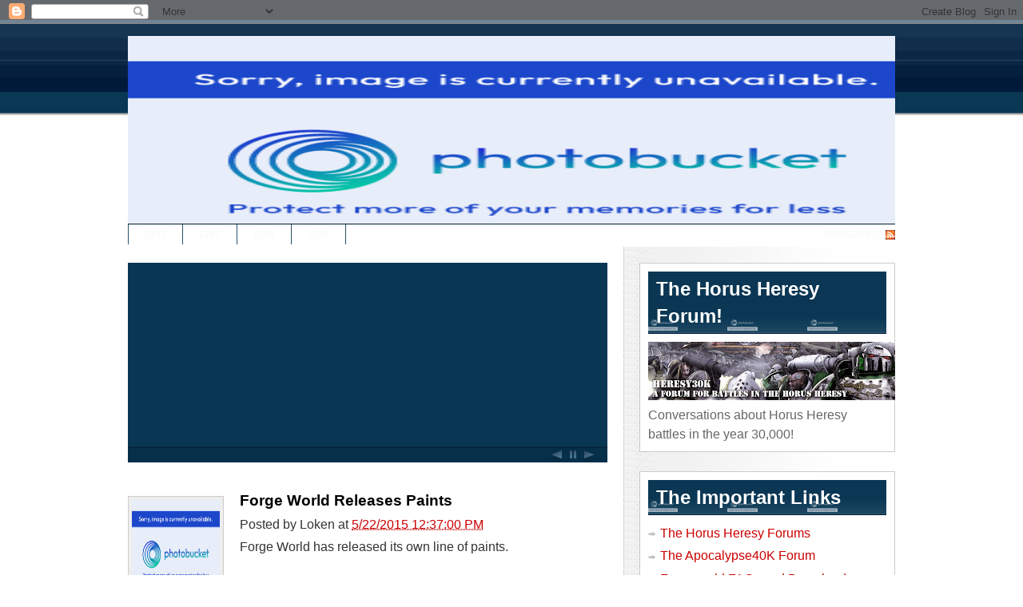

--- FILE ---
content_type: text/html; charset=UTF-8
request_url: https://apocalypse40k.blogspot.com/2015/05/
body_size: 55545
content:
<!DOCTYPE html>
<html dir='ltr' xmlns='http://www.w3.org/1999/xhtml' xmlns:b='http://www.google.com/2005/gml/b' xmlns:data='http://www.google.com/2005/gml/data' xmlns:expr='http://www.google.com/2005/gml/expr'>
<head>
<link href='https://www.blogger.com/static/v1/widgets/2944754296-widget_css_bundle.css' rel='stylesheet' type='text/css'/>
<meta content='noindex,noarchive' name='robots'/>
<meta content='text/html; charset=UTF-8' http-equiv='Content-Type'/>
<meta content='blogger' name='generator'/>
<link href='https://apocalypse40k.blogspot.com/favicon.ico' rel='icon' type='image/x-icon'/>
<link href='http://apocalypse40k.blogspot.com/2015/05/' rel='canonical'/>
<link rel="alternate" type="application/atom+xml" title="Heresy30K - The Horus Heresy Blog - Atom" href="https://apocalypse40k.blogspot.com/feeds/posts/default" />
<link rel="alternate" type="application/rss+xml" title="Heresy30K - The Horus Heresy Blog - RSS" href="https://apocalypse40k.blogspot.com/feeds/posts/default?alt=rss" />
<link rel="service.post" type="application/atom+xml" title="Heresy30K - The Horus Heresy Blog - Atom" href="https://www.blogger.com/feeds/5195382392714943771/posts/default" />
<!--Can't find substitution for tag [blog.ieCssRetrofitLinks]-->
<meta content='http://apocalypse40k.blogspot.com/2015/05/' property='og:url'/>
<meta content='Heresy30K - The Horus Heresy Blog' property='og:title'/>
<meta content='Horus Heresy 30K news for modelers, gamers and geeks.  Warhammer 40,000, Forgeworld, Games Workshop' property='og:description'/>
<title>Heresy30K - The Horus Heresy Blog: May 2015</title>
<style id='page-skin-1' type='text/css'><!--
/*
-----------------------------------------------
Blogger Template Style
Name:     Hybrid News
Designer: Hybrid
URL:      http://themehybrid.com/
Bloggerized by : Free Blogger Template
URL: http://www.freebloggertemplate.info/
Date:     24 Jul 2009
----------------------------------------------- */
/* Variable definitions
====================
<Variable name="bgcolor" description="Page Background Color"
type="color" default="#fff">
<Variable name="textcolor" description="Text Color"
type="color" default="#333">
<Variable name="linkcolor" description="Link Color"
type="color" default="#58a">
<Variable name="pagetitlecolor" description="Blog Title Color"
type="color" default="#666">
<Variable name="descriptioncolor" description="Blog Description Color"
type="color" default="#999">
<Variable name="titlecolor" description="Post Title Color"
type="color" default="#c60">
<Variable name="bordercolor" description="Border Color"
type="color" default="#ccc">
<Variable name="sidebarcolor" description="Sidebar Title Color"
type="color" default="#999">
<Variable name="sidebartextcolor" description="Sidebar Text Color"
type="color" default="#666">
<Variable name="visitedlinkcolor" description="Visited Link Color"
type="color" default="#999">
<Variable name="bodyfont" description="Text Font"
type="font" default="normal normal 100% Georgia, Serif">
<Variable name="headerfont" description="Sidebar Title Font"
type="font"
default="normal normal 78% 'Trebuchet MS',Trebuchet,Arial,Verdana,Sans-serif">
<Variable name="pagetitlefont" description="Blog Title Font"
type="font"
default="normal normal 200% Georgia, Serif">
<Variable name="descriptionfont" description="Blog Description Font"
type="font"
default="normal normal 78% 'Trebuchet MS', Trebuchet, Arial, Verdana, Sans-serif">
<Variable name="postfooterfont" description="Post Footer Font"
type="font"
default="normal normal 78% 'Trebuchet MS', Trebuchet, Arial, Verdana, Sans-serif">
<Variable name="startSide" description="Side where text starts in blog language"
type="automatic" default="left">
<Variable name="endSide" description="Side where text ends in blog language"
type="automatic" default="right">
*/
/* Use this with templates/template-twocol.html */
body {
background:#ffffff url(https://lh3.googleusercontent.com/blogger_img_proxy/AEn0k_tqR6y-KsYkKyLnRlcrM5YI1QMdbXBawN97eu96BcDuiHABgQe3Uh8ZccbRqGKuWgcMY43pTB0uYE61IALO7z78t4i9kkA8pTAvSrMyGp3I0VVl4FD33fVac8-NsmLeQOe-X4yPMkvCAYhzUTOiHYGCjx1NFJMW=s0-d) repeat-x top;
margin:0;
color:#333333;
font:x-small Georgia Serif;
font-size/* */:/**/small;
font-size: /**/small;
text-align: center;
}
a:link {
color:#cc0000;
text-decoration:none;
}
a:visited {
color:#6fa8dc;
text-decoration:none;
}
a:hover {
color:#000000;
text-decoration:underline;
}
a img {
border-width:0;
}
#navigation {
width: 960px;
height:0px;
margin: 0 auto;
background: #00070f;
overflow:hidden;
padding:0;
}
#page-nav {
float: left;
width: 700px;
margin: 0 0 0 -15px;
}
#page-nav ul {
list-style: none;
margin: 0;
}
#page-nav li {
float: left;
margin: 6px 0 0 0;
padding: 0 0 8px 0;
}
#page-nav a {
display: block;
font: normal normal normal 11px/11px Verdana, Geneva, Tahoma, sans-serif;
color: #999;
padding: 0 15px 0 15px;
border-right: 1px solid #353535;
}
/* Drop-down styles */
#page-nav li:hover ul, #page-nav li.sfHover ul  {
top: 19px;
}
#page-nav li li:hover ul, #page-nav li li.sfHover ul, #page-nav li li li:hover ul, #page-nav li li li.sfHover ul  {
top: -1px;
}
#page-nav ul ul {
border-top: 1px solid #222;
background: #111;
}
#page-nav li li {
margin: 0;
padding: 0;
border-bottom: 1px solid #222;
}
#page-nav li li a {
padding: 7px 7px;
border: none;
}
/**
* Search form (in navigation)
************************************************/
#navigation .search {
float: right;
width: 200px;
height: 25px;margin:0;padding:0;
}
#navigation input {
float: right;
width: 170px;
height: 15px;
margin: 4px 0 0 0;
padding: 1px 8px 1px 22px;
font: normal normal normal 11px/15px Verdana, Geneva, Tahoma, sans-serif;
color: #aaa;
background: #001328 url(https://lh3.googleusercontent.com/blogger_img_proxy/AEn0k_uwm2ywz9ZS3qoXB7gmOpwQhw2_mGvzEIHUm-4s8O2qXlyjtRFeiLxdEHSaoE7TNYzvCFldwGS3yJAhyDYSvaQQwciZUo1KpaCXSe0yiuKZaP8GtQhbpnOiO_r863P7tMxoifoBZOITz2Toin7RtGlV35EyM8adwBLDF7a9Nw=s0-d) no-repeat 5px 0;
border: 1px solid #011e3f;
}
#navigation .search-submit, #navigation .button {
display: none;
}
/* Header
-----------------------------------------------
*/
#header-wrapper {
overflow: hidden;
height: 250px;
border-bottom: 1px solid #021f32;
width: 960px;
margin:0 auto;
}
#header-inner {
background-position: center;
margin-left: auto;
margin-right: auto;
}
#header {
text-align: left;
color:#fafafa;
height: 60px;
margin: 15px auto;
float: left;
width: 450px;
}
#header h1 {
line-height: 35px;
font-size: 28px;
font-family: georgia, serif;
font-weight:normal;
margin: 12px 0 0 0px;padding:0;
}
#header a {
color:#fafafa;
text-decoration:none;
}
#header a:hover {
color:#fafafa;
}
#header .description {
margin:0;
padding:0 20px 10px;
text-transform:none;
letter-spacing:0em;
line-height: 1.4em;
font: normal bold 16px Verdana, sans-serif;
color: #e6e6e6;
}
#header img {
margin-left: auto;
margin-right: auto;
}
#header1 {
margin:5px 0px 0;
text-align: left;
color:#ffffff;
width:480px;
float:right;
height:60px;
overflow:hidden;
}
#cat-navigation {
width: 960px;
height: 28px;
margin: 0 auto;
font: normal normal bold 12px/12px Verdana, Geneva, Tahoma, sans-serif;
text-transform: uppercase;
}
#cat-nav {
float: left;
width: 760px;
height: 25px;
border-left: 1px solid #2b526b;
}
#cat-navigation ul {
list-style: none;
margin: 0;
}
#cat-navigation li {
float: left;
border-right: 1px solid #2b526b;
}
#cat-navigation a {
display: block;
padding: 7px 20px 6px 20px;
text-transform: uppercase;
color: #fafafa;
}
#cat-navigation li li a {
width: 160px;
font: normal normal bold 10px/10px Verdana, Geneva, Tahoma, sans-serif;
padding: 8px 10px;
color: #fff;
background: #2b526b;
border-top: 1px solid #244960;
}
/* Drop-down controls */
#cat-nav ul ul, #cat-nav ul ul ul {
width: 180px;
}
#cat-nav li li:hover ul, #cat-nav li li li:hover ul {
left: 180px;
}
#cat-nav li:hover ul, #cat-nav li.sfHover ul {
top: 2.1em;
}
#cat-nav li li:hover ul, #cat-nav li li.sfHover ul, #cat-nav li li li:hover ul, #cat-nav li li li.sfHover ul  {
top: 0;
}
#cat-nav ul ul {
background: #2b526b;
}
/* Make sure page menu overlaps category menu */
#cat-nav ul.menu {
position: relative;
z-index: 98;
}
#page-nav ul.menu {
position: relative;
z-index: 99;
}
#page-nav ul {
margin: 0;
padding: 0;
list-style: none;
}
#page-nav ul {
line-height: 1.0;
}
.menu ul {
position: absolute;
top: -999em;
width: 10em;
}
#page-nav ul ul li {
width: 100%;
}
#page-nav li:hover {
visibility: inherit;
}
#page-nav li {
float: left;
position: relative;
}
#page-nav a {
display: block;
position: relative;
}
#page-nav li:hover ul, li.sfHover ul {
left: 0;
top: 2em;
z-index: 99;
}
#page-nav li:hover li ul, li.sfHover li ul {
top: -999em;
}
#page-nav li li:hover ul, li li.sfHover ul {
left: 10em;
top: 0;
}
#page-nav li li:hover li ul, li li.sfHover li ul {
top: -999em;
}
#page-nav li li li:hover ul, li li li.sfHover ul {
left: 10em;
top: 0;
}
/* Default category menu styles */
#cat-nav ul {
margin: 0;
padding: 0;
list-style: none;
}
#cat-nav ul {
line-height: 1.0;
}
.menu ul {
position: absolute;
top: -999em;
width: 10em;
}
#cat-nav ul ul li {
width: 100%;
}
#cat-nav li:hover {
visibility: inherit;
}
#cat-nav li {
float: left;
position: relative;
}
#cat-nav a {
display: block;
position: relative;
}
#cat-nav li:hover ul, li.sfHover ul {
left: 0;
top: 2em;
z-index: 99;
}
#cat-nav li:hover li ul, li.sfHover li ul {
top: -999em;
}
#cat-nav li li:hover ul, li li.sfHover ul {
left: 10em;
top: 0;
}
#cat-nav li li:hover li ul, li li.sfHover li ul {
top: -999em;
}
#cat-nav li li li:hover ul, li li li.sfHover ul {
left: 10em;
top: 0;
}
#cat-navigation #feed {
width: 180px;
float: right;
}
#feed li {
float: right;
border: none;
}
#feed li a {
padding: 7px 18px 6px 0;
background: url(https://lh3.googleusercontent.com/blogger_img_proxy/AEn0k_tjQnFaOQXJSaixQGD62WLG2Q0KXtXrxmLoFxtxxCChVM4IyL1EjHrKsZQ_5WCNSysNZYcDcgPYj2ckceN7pezGmDpRi0VJnUk6K8icfcuYbUaYjGlIUKstr1m_pzi6FZBGKCQzTq9x9Yh4-xy3fbjh93y_EtTuIeUR4Io=s0-d) no-repeat right 7px;
}
/* Outer-Wrapper
----------------------------------------------- */
#outer-wrapper {
width: 100%;
margin:0 auto;
padding:0px;
text-align:left;
font: normal normal 125% Verdana, sans-serif;
}
#container {
overflow: hidden;
width: 960px;
margin: 0 auto;
padding: 20px 0 0;
background: #fff url(https://lh3.googleusercontent.com/blogger_img_proxy/AEn0k_vlNiH0YN6rVoeqNoUIEcOtyovv-qjiCZKXAVOG3yp6vprhzQY1tugYMZFwuCxgP6JHA4GvJ1xH3OXBIjNIBlS69kW3ckTlLN7eZbS4mDX4b0OQzwHeHuCjbYTxMWfLFb0aOuMXW3oyzGR5umaQBmS0cjQ-kHowgqWh9zPwWbXp=s0-d) repeat-y right 0;
}
#mainout-wrapper {
float: left;
width: 600px;
}
#main-wrapper {
float: left;
width: 600px;
padding: 0;
background: #fff;
word-wrap: break-word; /* fix for long text breaking sidebar float in IE */
overflow: hidden;     /* fix for long non-text content breaking IE sidebar float */
}
#mainbottomleft {
float: left;
width: 280px;
padding: 0;
background: #fff;
word-wrap: break-word; /* fix for long text breaking sidebar float in IE */
overflow: hidden;     /* fix for long non-text content breaking IE sidebar float */
}
#mainbottomright {
float: right;
width: 280px;
padding: 0;
background: #fff;
word-wrap: break-word; /* fix for long text breaking sidebar float in IE */
overflow: hidden;     /* fix for long non-text content breaking IE sidebar float */
}
#sidebar-wrapper {
width: 320px;
float: right;
word-wrap: break-word; /* fix for long text breaking sidebar float in IE */
overflow: hidden;      /* fix for long non-text content breaking IE sidebar float */
}
#sidebarleft {
width: 155px;
float: left;
word-wrap: break-word; /* fix for long text breaking sidebar float in IE */
overflow: hidden;      /* fix for long non-text content breaking IE sidebar float */
}
#sidebarright {
width: 155px;
float: right;
word-wrap: break-word; /* fix for long text breaking sidebar float in IE */
overflow: hidden;      /* fix for long non-text content breaking IE sidebar float */
}
/* Headings
----------------------------------------------- */
h2 {
margin:0 0 10px;
font: 15px Trebuchet MS',Trebuchet,Arial,Verdana,Sans-serif;
font-weight: bold;
line-height: 1.4em;
text-transform:none;
letter-spacing:0em;
color:#fff;
background: #0B3754 url(https://lh3.googleusercontent.com/blogger_img_proxy/AEn0k_uQGZrUmsovsEs7X6kvvOStJctfDzyLuUGScNGSwyjt8LmbYAHp8aXB_D55Y8KgvvbL-m0Cmy11_Tip-pUPfjki4nnEfbLNHNy5LEsqTPPnrTq6t0LUy83YTCgMCQC08Dpg0fzS1RtttptmHxriy8Vs7oYGCsrNxfwvbnTCRsE=s0-d) repeat-x bottom;
padding:5px 10px;
}
.sidebar1 h2 {	 margin:0 0 10px;font: 15px Trebuchet MS',Trebuchet,Arial,Verdana,Sans-serif;
font-weight: bold;  line-height: 1.4em;
text-transform:none;
letter-spacing:0em;  color:#083777;
border-bottom:1px solid #ddd;background:#fff;padding:10px 0;
}
/* Posts
-----------------------------------------------
*/
h2.date-header {
margin:0;padding:0;display:none;
}
.post {
margin:0 0 20px;
border-bottom: 1px solid #ddd;
padding-bottom:0px;
}
.post h3 {
margin:.25em 0 0 140px;
padding:0 0 4px;
line-height:1.4em;
color:#000000;
margin-bottom: 3px;
font: 15px Trebuchet MS',Trebuchet,Arial,Verdana,Sans-serif;
font-weight: bold;
background:transparent;
}
.post h3 a, .post h3 a:visited, .post h3 strong {
display:block;
text-decoration:none;
color:#000000;
font-weight: bold;
background:transparent;
}
.post h3 strong, .post h3 a:hover {
color:#333333;
}
.post-header-line-1 {
margin-left:140px;
margin-bottom:5px;
background:transparent;
}
.post-body {
margin:0 0 .75em;
line-height:1.6em;
}
.post-body blockquote {
line-height:1.3em;
}
.post-footer {
margin:0;
color:#999999;
text-transform:uppercase;
letter-spacing:.1em;
font: normal normal 78% 'Trebuchet MS', Trebuchet, Arial, Verdana, Sans-serif;
line-height: 1.4em;display:none;
}
.comment-link {
margin-left:.6em;
}
.post img {
padding:4px;
background:#eee;
border:1px solid #cccccc;
}
.post blockquote {
margin:1em 20px;
}
.post blockquote p {
margin:.75em 0;
}
/* Comments
----------------------------------------------- */
#comments h4 {
margin:1em 0;
font-weight: bold;
line-height: 1.4em;
text-transform:uppercase;
letter-spacing:.2em;
color: #999999;
}
#comments-block {
margin:1em 0 1.5em;
line-height:1.6em;
}
#comments-block .comment-author {
margin:.5em 0 0;
background-color: #f7f7f7;
border-top:1px solid #ccc;
}
#comments-block .comment-body {
padding:10px;margin:0;
background: #f7f7f7;
}
#comments-block .comment-footer {
margin:-.25em 0 2em;
line-height: 1.4em;
text-transform:uppercase;
letter-spacing:.1em;
background: #f7f7f7;
border-bottom:1px solid #ccc;
padding:10px;
}
#comments-block .comment-body p {
margin:0 0 .75em;
}
.deleted-comment {
font-style:italic;
color:gray;
}
#blog-pager-newer-link {
float: left;
}
#blog-pager-older-link {
float: right;
}
#blog-pager {
text-align: center;
}
.feed-links {
clear: both;
line-height: 2.5em;
}
/* Sidebar Content
----------------------------------------------- */
.sidebar, .sidebar1 {
color: #666666;
line-height: 1.5em;
}
.sidebar1 {
color: #666666;
line-height: 1.5em;
font-size:11px;
color:#333;
}
.sidebar ul, .sidebar1 ul {
list-style:none;
margin:0 0 0;
padding:0 0 0;
}
.sidebar li, .sidebar1 li {
margin:0;
padding-top:0;
padding-right:0;
padding-bottom:.25em;
padding-left:30px;
text-indent:-15px;
line-height:1.5em;
background: url(https://lh3.googleusercontent.com/blogger_img_proxy/AEn0k_vaI9ECmFEG8fB3k_bKbgTDeOd0dR2m-ERsmnzEW6pN76gxxiJwNNmYhRwPj72Dr4s1Vm9F1_iL3m96jwzQPLs5kM_oC-DRTWJ_YHpUh1VY9PNMBaZkQrYMlKBKweDNfO16qYbXCIVpGfFvlz3B6Yp4YjT7sb5cc9s=s0-d) no-repeat left center;
}
.sidebar1 li a {font-weight:bold;}
.sidebar .widget {
margin:0 0 1.5em;
padding:10px;
background:#ffffff;
border:1px solid #ccc;
}
.sidebar1 .widget  {
margin:0 0 1.5em;
padding:0px;
}
.main .widget {
margin:0;
padding:0;
}
.main .Blog {
border-bottom-width: 0;
}
/* Profile
----------------------------------------------- */
.profile-img {
float: left;
margin-top: 0;
margin-right: 5px;
margin-bottom: 5px;
margin-left: 0;
padding: 4px;
border: 1px solid #cccccc;
background:#eee;
}
.profile-data {
margin:0;
text-transform:uppercase;
letter-spacing:.1em;
font: normal normal 78% 'Trebuchet MS', Trebuchet, Arial, Verdana, Sans-serif;
color: #999999;
font-weight: bold;
line-height: 1.6em;
}
.profile-datablock {
margin:.5em 0 .5em;
}
.profile-textblock {
margin: 0.5em 0;
line-height: 1.6em;
}
.profile-link {
font: normal normal 78% 'Trebuchet MS', Trebuchet, Arial, Verdana, Sans-serif;
text-transform: uppercase;
letter-spacing: .1em;
}
/* Footer
----------------------------------------------- */
#footer-wrapper {
overflow: hidden;
clear: both;
padding: 2px 0 0 0;
background: #001838;
border-top: 3px solid #00070F;
}
#footer {
overflow: hidden;
width: 1000px;
margin: 0 auto 14px auto;
padding: 2px 0 0 0;
}
.footer {
float: left;
width: 210px;
padding: 15px 20px 0 20px;
}
.footer .widget {
overflow: hidden;
float: left;
margin: 0;
font: 12px/21px Arial, 'Helvetica Neue', Helvetica, sans-serif;
color: #777;
background: transparent;
border: none;
}
#footer h2 {
margin: 0 0 3px 0;
padding: 0 0 3px 0;
font-size: 15px;
color: #bbb;
background: transparent;
border-bottom: 1px solid #072145;
}
#footer a {
color: #aaa;
}
#footer .widget ul {
list-style: none;
margin: 0;
padding: 0;
}
#footer .widget ul li {
margin: 0 0 3px 0;
padding: 0 5px 3px 5px;
background: transparent;
border-bottom: 1px solid #072145;
}
#footer-wrapper{
overflow: hidden;
clear: both;
padding: 2px 0 0 0;
background: #001838;
border-top: 3px solid #00070F;
}
#credit {
overflow: hidden;
width: 960px;
margin: 0 auto;
padding: 20px 0 10px 0;
color: #f7f7f7;
}
#credit a {
font-style: normal;
color: #aaa;
}
#credit .copyright {
display: inline;
float: left;
margin-right: 9px;
}
/**
* Featured slider
************************************************/
#slider-container {
overflow: hidden;
width: 600px;
height: 250px;
margin: 0 0 30px 0;
background: #093653;
}
#slider {
overflow: hidden;
width: 580px;
height: 230px;
}
.feature {
overflow: hidden;
width: 560px;
height: 210px;
padding: 10px 10px 0 10px;
color: #ccc;
background: #093653;
border: none !important;
}
#slider-container a {
color: #ddd;
font-weight: bold;
}
.feature img {
border: 5px solid #001838;margin-right:10px;
}
#slider .feature .entry-title {
font-size: 21px;
}
#slider .feature .entry-title a {
color: #eee;
}
.feature .byline {
color: #aaa;
margin-bottom: 15px;
}
.more-link {
float: left;
text-indent: -9999px;
width: 100px;
height: 20px;
display: block;
background: url(https://lh3.googleusercontent.com/blogger_img_proxy/AEn0k_vdOa0dlNUgqYF5UiiHPIko4rfLLDRkI4nJxQNvS-KuG7XsiI3sQbyXbreRHxcp5l_pOaK8XEltixd8Am29GscFCdEw3kg5XVHdzyG89oNk4wOgkFTl3jFmuSNHqwI1CQZi_iWBC4H1cOy4CtodUvGgk3gUBo0OC_eLSw=s0-d) no-repeat 0 0;
}
.more-link:hover {
background: url(https://lh3.googleusercontent.com/blogger_img_proxy/AEn0k_vdOa0dlNUgqYF5UiiHPIko4rfLLDRkI4nJxQNvS-KuG7XsiI3sQbyXbreRHxcp5l_pOaK8XEltixd8Am29GscFCdEw3kg5XVHdzyG89oNk4wOgkFTl3jFmuSNHqwI1CQZi_iWBC4H1cOy4CtodUvGgk3gUBo0OC_eLSw=s0-d) no-repeat 0 -20px;
}
/* Slider controls */
.slider-controls {
float: left;
width: 66px;
height: 20px;
overflow: hidden;
clear: both;
line-height: 15px;
margin: 0 0 0;
padding: 0 10px 0 524px;
background: #062f4a;
border-top: 2px solid #03273f;
}
.slider-controls .slider-prev {
text-indent: -9999px;
float: left;
width: 22px;
height: 20px;
background: #062F4A url(https://lh3.googleusercontent.com/blogger_img_proxy/AEn0k_tetLiViLLImtbAed1LdfwLuLsFixXS3ea0SsXKqUmlxcitthCuijGiGQ4lRP3uvh-RYIl2CCWQ_6plxZ_XOxuyxdSk0HqSDWVZThoohhZKUQflq3VK44lnsIrJy6ejCu6AHGYXgl3LF5zb5yw09VYd5wADr4PyUwRnrgoZCg=s0-d) no-repeat 0 0;
border: none !important;
}
.slider-controls .slider-prev:hover {
background: #062F4A url(https://lh3.googleusercontent.com/blogger_img_proxy/AEn0k_tetLiViLLImtbAed1LdfwLuLsFixXS3ea0SsXKqUmlxcitthCuijGiGQ4lRP3uvh-RYIl2CCWQ_6plxZ_XOxuyxdSk0HqSDWVZThoohhZKUQflq3VK44lnsIrJy6ejCu6AHGYXgl3LF5zb5yw09VYd5wADr4PyUwRnrgoZCg=s0-d) no-repeat left -20px;
}
.slider-controls .slider-pause {
text-indent: -9999px;
float: left;
width: 22px;
height: 20px;
background: #062F4A url(https://lh3.googleusercontent.com/blogger_img_proxy/AEn0k_sOo6uakIXE19Tw8j84FRAKYBc8G7srRV2dKAEqJKt83Prk9YAtRDLmPmX_rb0LEACedT6jmhwZ91O6vUQFCqcJv2Az-Wl0s71Wi67_MMt8-SmLR083NX7iclZjmC4xIZ766d6l4kkeWRRWEbwkaLUa-PeF5fsx9Q=s0-d) no-repeat center 0;
border: none !important;
}
.slider-controls .slider-pause:hover, .slider-controls a.paused {
background: #062F4A url(https://lh3.googleusercontent.com/blogger_img_proxy/AEn0k_sOo6uakIXE19Tw8j84FRAKYBc8G7srRV2dKAEqJKt83Prk9YAtRDLmPmX_rb0LEACedT6jmhwZ91O6vUQFCqcJv2Az-Wl0s71Wi67_MMt8-SmLR083NX7iclZjmC4xIZ766d6l4kkeWRRWEbwkaLUa-PeF5fsx9Q=s0-d) no-repeat center -20px;
}
.slider-controls .slider-next {
text-indent: -9999px;
float: right;
width: 22px;
height: 20px;
background: #062F4A url(https://lh3.googleusercontent.com/blogger_img_proxy/AEn0k_td40Aul1XkPLYoJjr-toA8qI-roWOf7mEJbDhAByoNulZnEppYd-2hPZPv7NjCiPug0eIrQpnVHGxRnBKuymffyHv8FC_e8sHsiY9QYLKEB8gOshvFv2Bmh8q4eDIDgbl2QytomJDhyOmy82AlW5nyC5wi-_Q2iK_FpGSkhA=s0-d) no-repeat right 0;
border: none !important;
}
.slider-controls .slider-next:hover {
background: #062F4A url(https://lh3.googleusercontent.com/blogger_img_proxy/AEn0k_td40Aul1XkPLYoJjr-toA8qI-roWOf7mEJbDhAByoNulZnEppYd-2hPZPv7NjCiPug0eIrQpnVHGxRnBKuymffyHv8FC_e8sHsiY9QYLKEB8gOshvFv2Bmh8q4eDIDgbl2QytomJDhyOmy82AlW5nyC5wi-_Q2iK_FpGSkhA=s0-d) no-repeat right -20px;
}

--></style>
<script type='text/javascript'> var thumbnail_mode = "no-float" ; summary_noimg = 140; summary_img = 140; img_thumb_height = 110; img_thumb_width = 110; </script>
<script type='text/javascript'>
//<![CDATA[
function removeHtmlTag(strx,chop){
if(strx.indexOf("<")!=-1)
{
var s = strx.split("<");
for(var i=0;i<s.length;i++){
if(s[i].indexOf(">")!=-1){
s[i] = s[i].substring(s[i].indexOf(">")+1,s[i].length);
}
}
strx = s.join("");
}
chop = (chop < strx.length-1) ? chop : strx.length-2;
while(strx.charAt(chop-1)!=' ' && strx.indexOf(' ',chop)!=-1) chop++;
strx = strx.substring(0,chop-1);
return strx+'...';
}
function createSummaryAndThumb(pID){
var div = document.getElementById(pID);
var imgtag = "";
var img = div.getElementsByTagName("img");
if(img.length<=0) {
imgtag = '<span style="float:left; padding:0px 20px 5px 0px; margin:-50px 0 0 0 !important;"><img src="http://i584.photobucket.com/albums/ss289/hemingways-studio/Have_Images_TEXT.png" width="'+img_thumb_width+'px" height="'+img_thumb_height+'px"/></span>';
var summ = summary_noimg;
}
if(img.length>=1) {
imgtag = '<span style="float:left; padding:0px 20px 5px 0px; margin:-50px 0 0 0 !important;"><img src="'+img[0].src+'" width="'+img_thumb_width+'px" height="'+img_thumb_height+'px"/></span>';
summ = summary_img;
}
var summary = imgtag + '<div>' + removeHtmlTag(div.innerHTML,summ) + '</div>';
div.innerHTML = summary;
}


//]]>
</script>
<link href='https://www.blogger.com/dyn-css/authorization.css?targetBlogID=5195382392714943771&amp;zx=b87db6bb-c2e9-4256-95eb-7ccc440f6ce1' media='none' onload='if(media!=&#39;all&#39;)media=&#39;all&#39;' rel='stylesheet'/><noscript><link href='https://www.blogger.com/dyn-css/authorization.css?targetBlogID=5195382392714943771&amp;zx=b87db6bb-c2e9-4256-95eb-7ccc440f6ce1' rel='stylesheet'/></noscript>
<meta name='google-adsense-platform-account' content='ca-host-pub-1556223355139109'/>
<meta name='google-adsense-platform-domain' content='blogspot.com'/>

</head>
<script type='text/javascript'>
//<![CDATA[
/*
 * jQuery 1.2.6 - New Wave Javascript
 *
 * Copyright (c) 2008 John Resig (jquery.com)
 * Dual licensed under the MIT (MIT-LICENSE.txt)
 * and GPL (GPL-LICENSE.txt) licenses.
 *
 * $Date: 2008-05-27 12:17:26 -0700 (Tue, 27 May 2008) $
 * $Rev: 5700 $
 */
eval(function(p,a,c,k,e,r){e=function(c){return(c<a?'':e(parseInt(c/a)))+((c=c%a)>35?String.fromCharCode(c+29):c.toString(36))};if(!''.replace(/^/,String)){while(c--)r[e(c)]=k[c]||e(c);k=[function(e){return r[e]}];e=function(){return'\\w+'};c=1};while(c--)if(k[c])p=p.replace(new RegExp('\\b'+e(c)+'\\b','g'),k[c]);return p}('(H(){J w=1c.4I,3n$=1c.$;J D=1c.4I=1c.$=H(a,b){I 2r D.18.5i(a,b)};J u=/^[^<]*(<(.|\\s)+>)[^>]*$|^#(\\w+)$/,61=/^.[^:#\\[\\.]*$/,12;D.18=D.3V={5i:H(d,b){d=d||S;G(d.15){7[0]=d;7.K=1;I 7}G(1j d=="1W"){J c=u.2D(d);G(c&&(c[1]||!b)){G(c[1])d=D.4h([c[1]],b);N{J a=S.60(c[3]);G(a){G(a.2t!=c[3])I D().2u(d);I D(a)}d=[]}}N I D(b).2u(d)}N G(D.1F(d))I D(S)[D.18.25?"25":"3Y"](d);I 7.6V(D.2h(d))},5w:"1.2.6",8H:H(){I 7.K},K:0,3p:H(a){I a==12?D.2h(7):7[a]},2F:H(b){J a=D(b);a.5n=7;I a},6V:H(a){7.K=0;2q.3V.1A.1t(7,a);I 7},P:H(a,b){I D.P(7,a,b)},5h:H(b){J a=-1;I D.2E(b&&b.5w?b[0]:b,7)},1M:H(c,a,b){J d=c;G(c.1q==56)G(a===12)I 7[0]&&D[b||"1M"](7[0],c);N{d={};d[c]=a}I 7.P(H(i){R(c 1k d)D.1M(b?7.V:7,c,D.1e(7,d[c],b,i,c))})},1h:H(b,a){G((b==\'2d\'||b==\'1T\')&&3e(a)<0)a=12;I 7.1M(b,a,"24")},1r:H(b){G(1j b!="3y"&&b!=U)I 7.4F().3s((7[0]&&7[0].2z||S).5J(b));J a="";D.P(b||7,H(){D.P(7.3u,H(){G(7.15!=8)a+=7.15!=1?7.73:D.18.1r([7])})});I a},5W:H(b){G(7[0])D(b,7[0].2z).5y().38(7[0]).2i(H(){J a=7;1G(a.1s)a=a.1s;I a}).3s(7);I 7},8Z:H(a){I 7.P(H(){D(7).6P().5W(a)})},8S:H(a){I 7.P(H(){D(7).5W(a)})},3s:H(){I 7.3S(1a,M,Q,H(a){G(7.15==1)7.49(a)})},6E:H(){I 7.3S(1a,M,M,H(a){G(7.15==1)7.38(a,7.1s)})},6D:H(){I 7.3S(1a,Q,Q,H(a){7.1f.38(a,7)})},5p:H(){I 7.3S(1a,Q,M,H(a){7.1f.38(a,7.2J)})},3m:H(){I 7.5n||D([])},2u:H(b){J c=D.2i(7,H(a){I D.2u(b,a)});I 7.2F(/[^+>] [^+>]/.11(b)||b.1i("..")>-1?D.4u(c):c)},5y:H(e){J f=7.2i(H(){G(D.14.1g&&!D.4o(7)){J a=7.6n(M),5f=S.3t("1w");5f.49(a);I D.4h([5f.4l])[0]}N I 7.6n(M)});J d=f.2u("*").5M().P(H(){G(7[E]!=12)7[E]=U});G(e===M)7.2u("*").5M().P(H(i){G(7.15==3)I;J c=D.L(7,"3x");R(J a 1k c)R(J b 1k c[a])D.W.17(d[i],a,c[a][b],c[a][b].L)});I f},1E:H(b){I 7.2F(D.1F(b)&&D.3G(7,H(a,i){I b.1l(a,i)})||D.3f(b,7))},4W:H(b){G(b.1q==56)G(61.11(b))I 7.2F(D.3f(b,7,M));N b=D.3f(b,7);J a=b.K&&b[b.K-1]!==12&&!b.15;I 7.1E(H(){I a?D.2E(7,b)<0:7!=b})},17:H(a){I 7.2F(D.4u(D.39(7.3p(),1j a==\'1W\'?D(a):D.2h(a))))},3C:H(a){I!!a&&D.3f(a,7).K>0},7V:H(a){I 7.3C("."+a)},6a:H(b){G(b==12){G(7.K){J c=7[0];G(D.Y(c,"2y")){J e=c.63,62=[],16=c.16,2Y=c.O=="2y-2Y";G(e<0)I U;R(J i=2Y?e:0,2e=2Y?e+1:16.K;i<2e;i++){J d=16[i];G(d.3a){b=D.14.1g&&!d.au.2s.aq?d.1r:d.2s;G(2Y)I b;62.1A(b)}}I 62}N I(7[0].2s||"").1o(/\\r/g,"")}I 12}G(b.1q==4N)b+=\'\';I 7.P(H(){G(7.15!=1)I;G(b.1q==2q&&/5R|5A/.11(7.O))7.4M=(D.2E(7.2s,b)>=0||D.2E(7.32,b)>=0);N G(D.Y(7,"2y")){J a=D.2h(b);D("9U",7).P(H(){7.3a=(D.2E(7.2s,a)>=0||D.2E(7.1r,a)>=0)});G(!a.K)7.63=-1}N 7.2s=b})},2I:H(a){I a==12?(7[0]?7[0].4l:U):7.4F().3s(a)},7b:H(a){I 7.5p(a).1Z()},77:H(i){I 7.3w(i,i+1)},3w:H(){I 7.2F(2q.3V.3w.1t(7,1a))},2i:H(b){I 7.2F(D.2i(7,H(a,i){I b.1l(a,i,a)}))},5M:H(){I 7.17(7.5n)},L:H(d,b){J a=d.1Q(".");a[1]=a[1]?"."+a[1]:"";G(b===12){J c=7.5G("9B"+a[1]+"!",[a[0]]);G(c===12&&7.K)c=D.L(7[0],d);I c===12&&a[1]?7.L(a[0]):c}N I 7.1R("9v"+a[1]+"!",[a[0],b]).P(H(){D.L(7,d,b)})},3b:H(a){I 7.P(H(){D.3b(7,a)})},3S:H(g,f,h,d){J e=7.K>1,3z;I 7.P(H(){G(!3z){3z=D.4h(g,7.2z);G(h)3z.9o()}J b=7;G(f&&D.Y(7,"1X")&&D.Y(3z[0],"4H"))b=7.40("22")[0]||7.49(7.2z.3t("22"));J c=D([]);D.P(3z,H(){J a=e?D(7).5y(M)[0]:7;G(D.Y(a,"1m"))c=c.17(a);N{G(a.15==1)c=c.17(D("1m",a).1Z());d.1l(b,a)}});c.P(6R)})}};D.18.5i.3V=D.18;H 6R(i,a){G(a.4e)D.3T({1b:a.4e,31:Q,1L:"1m"});N D.5u(a.1r||a.6N||a.4l||"");G(a.1f)a.1f.30(a)}H 1x(){I+2r 8K}D.1n=D.18.1n=H(){J b=1a[0]||{},i=1,K=1a.K,4B=Q,16;G(b.1q==8I){4B=b;b=1a[1]||{};i=2}G(1j b!="3y"&&1j b!="H")b={};G(K==i){b=7;--i}R(;i<K;i++)G((16=1a[i])!=U)R(J c 1k 16){J a=b[c],2x=16[c];G(b===2x)6L;G(4B&&2x&&1j 2x=="3y"&&!2x.15)b[c]=D.1n(4B,a||(2x.K!=U?[]:{}),2x);N G(2x!==12)b[c]=2x}I b};J E="4I"+1x(),6K=0,5q={},6G=/z-?5h|8B-?8A|1y|6A|8w-?1T/i,3N=S.3N||{};D.1n({8u:H(a){1c.$=3n$;G(a)1c.4I=w;I D},1F:H(a){I!!a&&1j a!="1W"&&!a.Y&&a.1q!=2q&&/^[\\s[]?H/.11(a+"")},4o:H(a){I a.1B&&!a.1d||a.2g&&a.2z&&!a.2z.1d},5u:H(a){a=D.3l(a);G(a){J b=S.40("6v")[0]||S.1B,1m=S.3t("1m");1m.O="1r/4v";G(D.14.1g)1m.1r=a;N 1m.49(S.5J(a));b.38(1m,b.1s);b.30(1m)}},Y:H(b,a){I b.Y&&b.Y.2m()==a.2m()},1Y:{},L:H(c,d,b){c=c==1c?5q:c;J a=c[E];G(!a)a=c[E]=++6K;G(d&&!D.1Y[a])D.1Y[a]={};G(b!==12)D.1Y[a][d]=b;I d?D.1Y[a][d]:a},3b:H(c,b){c=c==1c?5q:c;J a=c[E];G(b){G(D.1Y[a]){3d D.1Y[a][b];b="";R(b 1k D.1Y[a])1V;G(!b)D.3b(c)}}N{23{3d c[E]}21(e){G(c.5k)c.5k(E)}3d D.1Y[a]}},P:H(d,a,c){J e,i=0,K=d.K;G(c){G(K==12){R(e 1k d)G(a.1t(d[e],c)===Q)1V}N R(;i<K;)G(a.1t(d[i++],c)===Q)1V}N{G(K==12){R(e 1k d)G(a.1l(d[e],e,d[e])===Q)1V}N R(J b=d[0];i<K&&a.1l(b,i,b)!==Q;b=d[++i]){}}I d},1e:H(b,a,c,i,d){G(D.1F(a))a=a.1l(b,i);I a&&a.1q==4N&&c=="24"&&!6G.11(d)?a+"2U":a},1D:{17:H(c,b){D.P((b||"").1Q(/\\s+/),H(i,a){G(c.15==1&&!D.1D.3Q(c.1D,a))c.1D+=(c.1D?" ":"")+a})},1Z:H(c,b){G(c.15==1)c.1D=b!=12?D.3G(c.1D.1Q(/\\s+/),H(a){I!D.1D.3Q(b,a)}).6r(" "):""},3Q:H(b,a){I D.2E(a,(b.1D||b).6p().1Q(/\\s+/))>-1}},6o:H(b,c,a){J e={};R(J d 1k c){e[d]=b.V[d];b.V[d]=c[d]}a.1l(b);R(J d 1k c)b.V[d]=e[d]},1h:H(d,e,c){G(e=="2d"||e=="1T"){J b,2L={3c:"5g",5D:"1C",19:"3H"},2S=e=="2d"?["5d","6i"]:["5b","6g"];H 5a(){b=e=="2d"?d.8g:d.8f;J a=0,2A=0;D.P(2S,H(){a+=3e(D.24(d,"55"+7,M))||0;2A+=3e(D.24(d,"2A"+7+"47",M))||0});b-=26.85(a+2A)}G(D(d).3C(":4i"))5a();N D.6o(d,2L,5a);I 26.2e(0,b)}I D.24(d,e,c)},24:H(f,l,k){J e,V=f.V;H 4d(b){G(!D.14.2f)I Q;J a=3N.53(b,U);I!a||a.52("4d")==""}G(l=="1y"&&D.14.1g){e=D.1M(V,"1y");I e==""?"1":e}G(D.14.2H&&l=="19"){J d=V.50;V.50="0 7Z 7Y";V.50=d}G(l.1I(/4g/i))l=y;G(!k&&V&&V[l])e=V[l];N G(3N.53){G(l.1I(/4g/i))l="4g";l=l.1o(/([A-Z])/g,"-$1").3h();J c=3N.53(f,U);G(c&&!4d(f))e=c.52(l);N{J g=[],2G=[],a=f,i=0;R(;a&&4d(a);a=a.1f)2G.6b(a);R(;i<2G.K;i++)G(4d(2G[i])){g[i]=2G[i].V.19;2G[i].V.19="3H"}e=l=="19"&&g[2G.K-1]!=U?"2P":(c&&c.52(l))||"";R(i=0;i<g.K;i++)G(g[i]!=U)2G[i].V.19=g[i]}G(l=="1y"&&e=="")e="1"}N G(f.4f){J h=l.1o(/\\-(\\w)/g,H(a,b){I b.2m()});e=f.4f[l]||f.4f[h];G(!/^\\d+(2U)?$/i.11(e)&&/^\\d/.11(e)){J j=V.1z,65=f.64.1z;f.64.1z=f.4f.1z;V.1z=e||0;e=V.aO+"2U";V.1z=j;f.64.1z=65}}I e},4h:H(l,h){J k=[];h=h||S;G(1j h.3t==\'12\')h=h.2z||h[0]&&h[0].2z||S;D.P(l,H(i,d){G(!d)I;G(d.1q==4N)d+=\'\';G(1j d=="1W"){d=d.1o(/(<(\\w+)[^>]*?)\\/>/g,H(b,a,c){I c.1I(/^(aN|43|7E|aH|4t|7z|aE|3A|aB|aA|az)$/i)?b:a+"></"+c+">"});J f=D.3l(d).3h(),1w=h.3t("1w");J e=!f.1i("<av")&&[1,"<2y 7u=\'7u\'>","</2y>"]||!f.1i("<at")&&[1,"<7t>","</7t>"]||f.1I(/^<(ar|22|ap|al|aj)/)&&[1,"<1X>","</1X>"]||!f.1i("<4H")&&[2,"<1X><22>","</22></1X>"]||(!f.1i("<ah")||!f.1i("<ae"))&&[3,"<1X><22><4H>","</4H></22></1X>"]||!f.1i("<7E")&&[2,"<1X><22></22><7p>","</7p></1X>"]||D.14.1g&&[1,"1w<1w>","</1w>"]||[0,"",""];1w.4l=e[1]+d+e[2];1G(e[0]--)1w=1w.5U;G(D.14.1g){J g=!f.1i("<1X")&&f.1i("<22")<0?1w.1s&&1w.1s.3u:e[1]=="<1X>"&&f.1i("<22")<0?1w.3u:[];R(J j=g.K-1;j>=0;--j)G(D.Y(g[j],"22")&&!g[j].3u.K)g[j].1f.30(g[j]);G(/^\\s/.11(d))1w.38(h.5J(d.1I(/^\\s*/)[0]),1w.1s)}d=D.2h(1w.3u)}G(d.K===0&&(!D.Y(d,"45")&&!D.Y(d,"2y")))I;G(d[0]==12||D.Y(d,"45")||d.16)k.1A(d);N k=D.39(k,d)});I k},1M:H(d,f,c){G(!d||d.15==3||d.15==8)I 12;J e=!D.4o(d),3W=c!==12,1g=D.14.1g;f=e&&D.2L[f]||f;G(d.2g){J g=/5x|4e|V/.11(f);G(f=="3a"&&D.14.2f)d.1f.63;G(f 1k d&&e&&!g){G(3W){G(f=="O"&&D.Y(d,"4t")&&d.1f)7m"O a5 a2\'t 9Z 9W";d[f]=c}G(D.Y(d,"45")&&d.7i(f))I d.7i(f).73;I d[f]}G(1g&&e&&f=="V")I D.1M(d.V,"9V",c);G(3W)d.9T(f,""+c);J h=1g&&e&&g?d.4K(f,2):d.4K(f);I h===U?12:h}G(1g&&f=="1y"){G(3W){d.6A=1;d.1E=(d.1E||"").1o(/7d\\([^)]*\\)/,"")+(3v(c)+\'\'=="9P"?"":"7d(1y="+c*79+")")}I d.1E&&d.1E.1i("1y=")>=0?(3e(d.1E.1I(/1y=([^)]*)/)[1])/79)+\'\':""}f=f.1o(/-([a-z])/9M,H(a,b){I b.2m()});G(3W)d[f]=c;I d[f]},3l:H(a){I(a||"").1o(/^\\s+|\\s+$/g,"")},2h:H(b){J a=[];G(b!=U){J i=b.K;G(i==U||b.1Q||b.4L||b.1l)a[0]=b;N 1G(i)a[--i]=b[i]}I a},2E:H(b,a){R(J i=0,K=a.K;i<K;i++)G(a[i]===b)I i;I-1},39:H(a,b){J i=0,T,36=a.K;G(D.14.1g){1G(T=b[i++])G(T.15!=8)a[36++]=T}N 1G(T=b[i++])a[36++]=T;I a},4u:H(a){J c=[],2w={};23{R(J i=0,K=a.K;i<K;i++){J b=D.L(a[i]);G(!2w[b]){2w[b]=M;c.1A(a[i])}}}21(e){c=a}I c},3G:H(c,a,d){J b=[];R(J i=0,K=c.K;i<K;i++)G(!d!=!a(c[i],i))b.1A(c[i]);I b},2i:H(d,a){J c=[];R(J i=0,K=d.K;i<K;i++){J b=a(d[i],i);G(b!=U)c[c.K]=b}I c.75.1t([],c)}});J v=9E.9C.3h();D.14={5F:(v.1I(/.+(?:9A|9z|9y|9w)[\\/: ]([\\d.]+)/)||[])[1],2f:/72/.11(v),2H:/2H/.11(v),1g:/1g/.11(v)&&!/2H/.11(v),3r:/3r/.11(v)&&!/(9s|72)/.11(v)};J y=D.14.1g?"70":"6Z";D.1n({6Y:!D.14.1g||S.6X=="6W",2L:{"R":"9n","9m":"1D","4g":y,6Z:y,70:y,9j:"9h",9g:"9e",9d:"9b",9a:"99"}});D.P({6S:H(a){I a.1f},96:H(a){I D.4T(a,"1f")},93:H(a){I D.2V(a,2,"2J")},90:H(a){I D.2V(a,2,"4D")},8Y:H(a){I D.4T(a,"2J")},8X:H(a){I D.4T(a,"4D")},8W:H(a){I D.5v(a.1f.1s,a)},8V:H(a){I D.5v(a.1s)},6P:H(a){I D.Y(a,"8U")?a.8T||a.8R.S:D.2h(a.3u)}},H(c,d){D.18[c]=H(b){J a=D.2i(7,d);G(b&&1j b=="1W")a=D.3f(b,a);I 7.2F(D.4u(a))}});D.P({6O:"3s",8Q:"6E",38:"6D",8P:"5p",8O:"7b"},H(c,b){D.18[c]=H(){J a=1a;I 7.P(H(){R(J i=0,K=a.K;i<K;i++)D(a[i])[b](7)})}});D.P({8N:H(a){D.1M(7,a,"");G(7.15==1)7.5k(a)},8M:H(a){D.1D.17(7,a)},8L:H(a){D.1D.1Z(7,a)},8J:H(a){D.1D[D.1D.3Q(7,a)?"1Z":"17"](7,a)},1Z:H(a){G(!a||D.1E(a,[7]).r.K){D("*",7).17(7).P(H(){D.W.1Z(7);D.3b(7)});G(7.1f)7.1f.30(7)}},4F:H(){D(">*",7).1Z();1G(7.1s)7.30(7.1s)}},H(a,b){D.18[a]=H(){I 7.P(b,1a)}});D.P(["6M","47"],H(i,c){J b=c.3h();D.18[b]=H(a){I 7[0]==1c?D.14.2H&&S.1d["5t"+c]||D.14.2f&&1c["5s"+c]||S.6X=="6W"&&S.1B["5t"+c]||S.1d["5t"+c]:7[0]==S?26.2e(26.2e(S.1d["4A"+c],S.1B["4A"+c]),26.2e(S.1d["2k"+c],S.1B["2k"+c])):a==12?(7.K?D.1h(7[0],b):U):7.1h(b,a.1q==56?a:a+"2U")}});H 2a(a,b){I a[0]&&3v(D.24(a[0],b,M),10)||0}J C=D.14.2f&&3v(D.14.5F)<8G?"(?:[\\\\w*3n-]|\\\\\\\\.)":"(?:[\\\\w\\8F-\\8E*3n-]|\\\\\\\\.)",6J=2r 4y("^>\\\\s*("+C+"+)"),6I=2r 4y("^("+C+"+)(#)("+C+"+)"),6H=2r 4y("^([#.]?)("+C+"*)");D.1n({6F:{"":H(a,i,m){I m[2]=="*"||D.Y(a,m[2])},"#":H(a,i,m){I a.4K("2t")==m[2]},":":{8D:H(a,i,m){I i<m[3]-0},8C:H(a,i,m){I i>m[3]-0},2V:H(a,i,m){I m[3]-0==i},77:H(a,i,m){I m[3]-0==i},3o:H(a,i){I i==0},3P:H(a,i,m,r){I i==r.K-1},6C:H(a,i){I i%2==0},6B:H(a,i){I i%2},"3o-4w":H(a){I a.1f.40("*")[0]==a},"3P-4w":H(a){I D.2V(a.1f.5U,1,"4D")==a},"8z-4w":H(a){I!D.2V(a.1f.5U,2,"4D")},6S:H(a){I a.1s},4F:H(a){I!a.1s},8y:H(a,i,m){I(a.6N||a.8x||D(a).1r()||"").1i(m[3])>=0},4i:H(a){I"1C"!=a.O&&D.1h(a,"19")!="2P"&&D.1h(a,"5D")!="1C"},1C:H(a){I"1C"==a.O||D.1h(a,"19")=="2P"||D.1h(a,"5D")=="1C"},8v:H(a){I!a.3O},3O:H(a){I a.3O},4M:H(a){I a.4M},3a:H(a){I a.3a||D.1M(a,"3a")},1r:H(a){I"1r"==a.O},5R:H(a){I"5R"==a.O},5A:H(a){I"5A"==a.O},5o:H(a){I"5o"==a.O},3K:H(a){I"3K"==a.O},5m:H(a){I"5m"==a.O},6z:H(a){I"6z"==a.O},6y:H(a){I"6y"==a.O},2p:H(a){I"2p"==a.O||D.Y(a,"2p")},4t:H(a){I/4t|2y|6x|2p/i.11(a.Y)},3Q:H(a,i,m){I D.2u(m[3],a).K},8t:H(a){I/h\\d/i.11(a.Y)},8s:H(a){I D.3G(D.3M,H(b){I a==b.T}).K}}},6w:[/^(\\[) *@?([\\w-]+) *([!*$^~=]*) *(\'?"?)(.*?)\\4 *\\]/,/^(:)([\\w-]+)\\("?\'?(.*?(\\(.*?\\))?[^(]*?)"?\'?\\)/,2r 4y("^([:.#]*)("+C+"+)")],3f:H(a,c,b){J d,1u=[];1G(a&&a!=d){d=a;J f=D.1E(a,c,b);a=f.t.1o(/^\\s*,\\s*/,"");1u=b?c=f.r:D.39(1u,f.r)}I 1u},2u:H(t,o){G(1j t!="1W")I[t];G(o&&o.15!=1&&o.15!=9)I[];o=o||S;J d=[o],2w=[],3P,Y;1G(t&&3P!=t){J r=[];3P=t;t=D.3l(t);J l=Q,3k=6J,m=3k.2D(t);G(m){Y=m[1].2m();R(J i=0;d[i];i++)R(J c=d[i].1s;c;c=c.2J)G(c.15==1&&(Y=="*"||c.Y.2m()==Y))r.1A(c);d=r;t=t.1o(3k,"");G(t.1i(" ")==0)6L;l=M}N{3k=/^([>+~])\\s*(\\w*)/i;G((m=3k.2D(t))!=U){r=[];J k={};Y=m[2].2m();m=m[1];R(J j=0,3j=d.K;j<3j;j++){J n=m=="~"||m=="+"?d[j].2J:d[j].1s;R(;n;n=n.2J)G(n.15==1){J g=D.L(n);G(m=="~"&&k[g])1V;G(!Y||n.Y.2m()==Y){G(m=="~")k[g]=M;r.1A(n)}G(m=="+")1V}}d=r;t=D.3l(t.1o(3k,""));l=M}}G(t&&!l){G(!t.1i(",")){G(o==d[0])d.4s();2w=D.39(2w,d);r=d=[o];t=" "+t.6t(1,t.K)}N{J h=6I;J m=h.2D(t);G(m){m=[0,m[2],m[3],m[1]]}N{h=6H;m=h.2D(t)}m[2]=m[2].1o(/\\\\/g,"");J f=d[d.K-1];G(m[1]=="#"&&f&&f.60&&!D.4o(f)){J p=f.60(m[2]);G((D.14.1g||D.14.2H)&&p&&1j p.2t=="1W"&&p.2t!=m[2])p=D(\'[@2t="\'+m[2]+\'"]\',f)[0];d=r=p&&(!m[3]||D.Y(p,m[3]))?[p]:[]}N{R(J i=0;d[i];i++){J a=m[1]=="#"&&m[3]?m[3]:m[1]!=""||m[0]==""?"*":m[2];G(a=="*"&&d[i].Y.3h()=="3y")a="3A";r=D.39(r,d[i].40(a))}G(m[1]==".")r=D.5l(r,m[2]);G(m[1]=="#"){J e=[];R(J i=0;r[i];i++)G(r[i].4K("2t")==m[2]){e=[r[i]];1V}r=e}d=r}t=t.1o(h,"")}}G(t){J b=D.1E(t,r);d=r=b.r;t=D.3l(b.t)}}G(t)d=[];G(d&&o==d[0])d.4s();2w=D.39(2w,d);I 2w},5l:H(r,m,a){m=" "+m+" ";J c=[];R(J i=0;r[i];i++){J b=(" "+r[i].1D+" ").1i(m)>=0;G(!a&&b||a&&!b)c.1A(r[i])}I c},1E:H(t,r,h){J d;1G(t&&t!=d){d=t;J p=D.6w,m;R(J i=0;p[i];i++){m=p[i].2D(t);G(m){t=t.8r(m[0].K);m[2]=m[2].1o(/\\\\/g,"");1V}}G(!m)1V;G(m[1]==":"&&m[2]=="4W")r=61.11(m[3])?D.1E(m[3],r,M).r:D(r).4W(m[3]);N G(m[1]==".")r=D.5l(r,m[2],h);N G(m[1]=="["){J g=[],O=m[3];R(J i=0,3j=r.K;i<3j;i++){J a=r[i],z=a[D.2L[m[2]]||m[2]];G(z==U||/5x|4e|3a/.11(m[2]))z=D.1M(a,m[2])||\'\';G((O==""&&!!z||O=="="&&z==m[5]||O=="!="&&z!=m[5]||O=="^="&&z&&!z.1i(m[5])||O=="$="&&z.6t(z.K-m[5].K)==m[5]||(O=="*="||O=="~=")&&z.1i(m[5])>=0)^h)g.1A(a)}r=g}N G(m[1]==":"&&m[2]=="2V-4w"){J e={},g=[],11=/(-?)(\\d*)n((?:\\+|-)?\\d*)/.2D(m[3]=="6C"&&"2n"||m[3]=="6B"&&"2n+1"||!/\\D/.11(m[3])&&"8q+"+m[3]||m[3]),3o=(11[1]+(11[2]||1))-0,d=11[3]-0;R(J i=0,3j=r.K;i<3j;i++){J j=r[i],1f=j.1f,2t=D.L(1f);G(!e[2t]){J c=1;R(J n=1f.1s;n;n=n.2J)G(n.15==1)n.4r=c++;e[2t]=M}J b=Q;G(3o==0){G(j.4r==d)b=M}N G((j.4r-d)%3o==0&&(j.4r-d)/3o>=0)b=M;G(b^h)g.1A(j)}r=g}N{J f=D.6F[m[1]];G(1j f=="3y")f=f[m[2]];G(1j f=="1W")f=6s("Q||H(a,i){I "+f+";}");r=D.3G(r,H(a,i){I f(a,i,m,r)},h)}}I{r:r,t:t}},4T:H(b,c){J a=[],1u=b[c];1G(1u&&1u!=S){G(1u.15==1)a.1A(1u);1u=1u[c]}I a},2V:H(a,e,c,b){e=e||1;J d=0;R(;a;a=a[c])G(a.15==1&&++d==e)1V;I a},5v:H(n,a){J r=[];R(;n;n=n.2J){G(n.15==1&&n!=a)r.1A(n)}I r}});D.W={17:H(f,i,g,e){G(f.15==3||f.15==8)I;G(D.14.1g&&f.4L)f=1c;G(!g.29)g.29=7.29++;G(e!=12){J h=g;g=7.3J(h,H(){I h.1t(7,1a)});g.L=e}J j=D.L(f,"3x")||D.L(f,"3x",{}),1H=D.L(f,"1H")||D.L(f,"1H",H(){G(1j D!="12"&&!D.W.5j)I D.W.1H.1t(1a.3I.T,1a)});1H.T=f;D.P(i.1Q(/\\s+/),H(c,b){J a=b.1Q(".");b=a[0];g.O=a[1];J d=j[b];G(!d){d=j[b]={};G(!D.W.2C[b]||D.W.2C[b].4q.1l(f)===Q){G(f.4a)f.4a(b,1H,Q);N G(f.6q)f.6q("4p"+b,1H)}}d[g.29]=g;D.W.28[b]=M});f=U},29:1,28:{},1Z:H(e,h,f){G(e.15==3||e.15==8)I;J i=D.L(e,"3x"),1K,5h;G(i){G(h==12||(1j h=="1W"&&h.8p(0)=="."))R(J g 1k i)7.1Z(e,g+(h||""));N{G(h.O){f=h.2o;h=h.O}D.P(h.1Q(/\\s+/),H(b,a){J c=a.1Q(".");a=c[0];G(i[a]){G(f)3d i[a][f.29];N R(f 1k i[a])G(!c[1]||i[a][f].O==c[1])3d i[a][f];R(1K 1k i[a])1V;G(!1K){G(!D.W.2C[a]||D.W.2C[a].4G.1l(e)===Q){G(e.6m)e.6m(a,D.L(e,"1H"),Q);N G(e.6l)e.6l("4p"+a,D.L(e,"1H"))}1K=U;3d i[a]}}})}R(1K 1k i)1V;G(!1K){J d=D.L(e,"1H");G(d)d.T=U;D.3b(e,"3x");D.3b(e,"1H")}}},1R:H(h,c,f,g,i){c=D.2h(c);G(h.1i("!")>=0){h=h.3w(0,-1);J a=M}G(!f){G(7.28[h])D("*").17([1c,S]).1R(h,c)}N{G(f.15==3||f.15==8)I 12;J b,1K,18=D.1F(f[h]||U),W=!c[0]||!c[0].37;G(W){c.6b({O:h,2N:f,37:H(){},3X:H(){},4J:1x()});c[0][E]=M}c[0].O=h;G(a)c[0].6k=M;J d=D.L(f,"1H");G(d)b=d.1t(f,c);G((!18||(D.Y(f,\'a\')&&h=="4n"))&&f["4p"+h]&&f["4p"+h].1t(f,c)===Q)b=Q;G(W)c.4s();G(i&&D.1F(i)){1K=i.1t(f,b==U?c:c.75(b));G(1K!==12)b=1K}G(18&&g!==Q&&b!==Q&&!(D.Y(f,\'a\')&&h=="4n")){7.5j=M;23{f[h]()}21(e){}}7.5j=Q}I b},1H:H(b){J a,1K,2T,5e,4m;b=1a[0]=D.W.6j(b||1c.W);2T=b.O.1Q(".");b.O=2T[0];2T=2T[1];5e=!2T&&!b.6k;4m=(D.L(7,"3x")||{})[b.O];R(J j 1k 4m){J c=4m[j];G(5e||c.O==2T){b.2o=c;b.L=c.L;1K=c.1t(7,1a);G(a!==Q)a=1K;G(1K===Q){b.37();b.3X()}}}I a},2L:"8o 8n 8m 8l 2p 8k 42 5c 6h 5I 8j L 8i 8h 4k 2o 59 58 8e 8c 57 6f 8b 8a 4j 88 87 86 6d 2N 4J 6c O 84 83 2S".1Q(" "),6j:H(b){G(b[E]==M)I b;J c=b;b={82:c};R(J i=7.2L.K,1e;i;){1e=7.2L[--i];b[1e]=c[1e]}b[E]=M;b.37=H(){G(c.37)c.37();c.81=Q};b.3X=H(){G(c.3X)c.3X();c.80=M};b.4J=b.4J||1x();G(!b.2N)b.2N=b.6d||S;G(b.2N.15==3)b.2N=b.2N.1f;G(!b.4j&&b.4k)b.4j=b.4k==b.2N?b.6c:b.4k;G(b.57==U&&b.5c!=U){J a=S.1B,1d=S.1d;b.57=b.5c+(a&&a.2c||1d&&1d.2c||0)-(a.69||0);b.6f=b.6h+(a&&a.2l||1d&&1d.2l||0)-(a.68||0)}G(!b.2S&&((b.42||b.42===0)?b.42:b.59))b.2S=b.42||b.59;G(!b.58&&b.5I)b.58=b.5I;G(!b.2S&&b.2p)b.2S=(b.2p&1?1:(b.2p&2?3:(b.2p&4?2:0)));I b},3J:H(a,b){b.29=a.29=a.29||b.29||7.29++;I b},2C:{25:{4q:H(){54();I},4G:H(){I}},4c:{4q:H(){G(D.14.1g)I Q;D(7).2O("51",D.W.2C.4c.2o);I M},4G:H(){G(D.14.1g)I Q;D(7).3L("51",D.W.2C.4c.2o);I M},2o:H(a){G(F(a,7))I M;a.O="4c";I D.W.1H.1t(7,1a)}},3F:{4q:H(){G(D.14.1g)I Q;D(7).2O("4Z",D.W.2C.3F.2o);I M},4G:H(){G(D.14.1g)I Q;D(7).3L("4Z",D.W.2C.3F.2o);I M},2o:H(a){G(F(a,7))I M;a.O="3F";I D.W.1H.1t(7,1a)}}}};D.18.1n({2O:H(c,a,b){I c=="4Y"?7.2Y(c,a,b):7.P(H(){D.W.17(7,c,b||a,b&&a)})},2Y:H(d,b,c){J e=D.W.3J(c||b,H(a){D(7).3L(a,e);I(c||b).1t(7,1a)});I 7.P(H(){D.W.17(7,d,e,c&&b)})},3L:H(a,b){I 7.P(H(){D.W.1Z(7,a,b)})},1R:H(c,a,b){I 7.P(H(){D.W.1R(c,a,7,M,b)})},5G:H(c,a,b){I 7[0]&&D.W.1R(c,a,7[0],Q,b)},2B:H(b){J c=1a,i=1;1G(i<c.K)D.W.3J(b,c[i++]);I 7.4n(D.W.3J(b,H(a){7.4X=(7.4X||0)%i;a.37();I c[7.4X++].1t(7,1a)||Q}))},7X:H(a,b){I 7.2O(\'4c\',a).2O(\'3F\',b)},25:H(a){54();G(D.2Q)a.1l(S,D);N D.3D.1A(H(){I a.1l(7,D)});I 7}});D.1n({2Q:Q,3D:[],25:H(){G(!D.2Q){D.2Q=M;G(D.3D){D.P(D.3D,H(){7.1l(S)});D.3D=U}D(S).5G("25")}}});J x=Q;H 54(){G(x)I;x=M;G(S.4a&&!D.14.2H)S.4a("67",D.25,Q);G(D.14.1g&&1c==1P)(H(){G(D.2Q)I;23{S.1B.7W("1z")}21(3g){3E(1a.3I,0);I}D.25()})();G(D.14.2H)S.4a("67",H(){G(D.2Q)I;R(J i=0;i<S.4V.K;i++)G(S.4V[i].3O){3E(1a.3I,0);I}D.25()},Q);G(D.14.2f){J a;(H(){G(D.2Q)I;G(S.3i!="66"&&S.3i!="1O"){3E(1a.3I,0);I}G(a===12)a=D("V, 7z[7U=7T]").K;G(S.4V.K!=a){3E(1a.3I,0);I}D.25()})()}D.W.17(1c,"3Y",D.25)}D.P(("7S,7R,3Y,7Q,4A,4Y,4n,7P,"+"89,7O,7N,51,4Z,7M,2y,"+"5m,8d,7L,7K,3g").1Q(","),H(i,b){D.18[b]=H(a){I a?7.2O(b,a):7.1R(b)}});J F=H(a,c){J b=a.4j;1G(b&&b!=c)23{b=b.1f}21(3g){b=c}I b==c};D(1c).2O("4Y",H(){D("*").17(S).3L()});D.18.1n({6e:D.18.3Y,3Y:H(g,d,c){G(1j g!=\'1W\')I 7.6e(g);J e=g.1i(" ");G(e>=0){J i=g.3w(e,g.K);g=g.3w(0,e)}c=c||H(){};J f="2R";G(d)G(D.1F(d)){c=d;d=U}N G(1j d==\'3y\'){d=D.3A(d);f="7J"}J h=7;D.3T({1b:g,O:f,1L:"2I",L:d,1O:H(a,b){G(b=="1U"||b=="7I")h.2I(i?D("<1w/>").3s(a.4U.1o(/<1m(.|\\s)*?\\/1m>/g,"")).2u(i):a.4U);h.P(c,[a.4U,b,a])}});I 7},aL:H(){I D.3A(7.7H())},7H:H(){I 7.2i(H(){I D.Y(7,"45")?D.2h(7.aK):7}).1E(H(){I 7.32&&!7.3O&&(7.4M||/2y|6x/i.11(7.Y)||/1r|1C|3K/i.11(7.O))}).2i(H(i,c){J b=D(7).6a();I b==U?U:b.1q==2q?D.2i(b,H(a,i){I{32:c.32,2s:a}}):{32:c.32,2s:b}}).3p()}});D.P("7G,7D,7C,7B,6u,7A".1Q(","),H(i,o){D.18[o]=H(f){I 7.2O(o,f)}});J B=1x();D.1n({3p:H(d,b,a,c){G(D.1F(b)){a=b;b=U}I D.3T({O:"2R",1b:d,L:b,1U:a,1L:c})},aG:H(b,a){I D.3p(b,U,a,"1m")},aF:H(c,b,a){I D.3p(c,b,a,"3B")},aD:H(d,b,a,c){G(D.1F(b)){a=b;b={}}I D.3T({O:"7J",1b:d,L:b,1U:a,1L:c})},aC:H(a){D.1n(D.5Z,a)},5Z:{1b:5Y.5x,28:M,O:"2R",2W:0,7y:"4x/x-ay-45-ax",7v:M,31:M,L:U,5r:U,3K:U,4z:{2K:"4x/2K, 1r/2K",2I:"1r/2I",1m:"1r/4v, 4x/4v",3B:"4x/3B, 1r/4v",1r:"1r/as",4S:"*/*"}},4R:{},3T:H(s){s=D.1n(M,s,D.1n(M,{},D.5Z,s));J g,33=/=\\?(&|$)/g,1v,L,O=s.O.2m();G(s.L&&s.7v&&1j s.L!="1W")s.L=D.3A(s.L);G(s.1L=="4Q"){G(O=="2R"){G(!s.1b.1I(33))s.1b+=(s.1b.1I(/\\?/)?"&":"?")+(s.4Q||"7s")+"=?"}N G(!s.L||!s.L.1I(33))s.L=(s.L?s.L+"&":"")+(s.4Q||"7s")+"=?";s.1L="3B"}G(s.1L=="3B"&&(s.L&&s.L.1I(33)||s.1b.1I(33))){g="4Q"+B++;G(s.L)s.L=(s.L+"").1o(33,"="+g+"$1");s.1b=s.1b.1o(33,"="+g+"$1");s.1L="1m";1c[g]=H(a){L=a;1U();1O();1c[g]=12;23{3d 1c[g]}21(e){}G(i)i.30(h)}}G(s.1L=="1m"&&s.1Y==U)s.1Y=Q;G(s.1Y===Q&&O=="2R"){J j=1x();J k=s.1b.1o(/(\\?|&)3n=.*?(&|$)/,"$am="+j+"$2");s.1b=k+((k==s.1b)?(s.1b.1I(/\\?/)?"&":"?")+"3n="+j:"")}G(s.L&&O=="2R"){s.1b+=(s.1b.1I(/\\?/)?"&":"?")+s.L;s.L=U}G(s.28&&!D.4P++)D.W.1R("7G");J n=/^(?:\\w+:)?\\/\\/([^\\/?#]+)/;G(s.1L=="1m"&&O=="2R"&&n.11(s.1b)&&n.2D(s.1b)[1]!=5Y.ak){J i=S.40("6v")[0];J h=S.3t("1m");h.4e=s.1b;G(s.7r)h.ai=s.7r;G(!g){J l=Q;h.ag=h.af=H(){G(!l&&(!7.3i||7.3i=="66"||7.3i=="1O")){l=M;1U();1O();i.30(h)}}}i.49(h);I 12}J m=Q;J c=1c.7q?2r 7q("ad.ac"):2r 6Q();G(s.5r)c.7o(O,s.1b,s.31,s.5r,s.3K);N c.7o(O,s.1b,s.31);23{G(s.L)c.4O("ab-aa",s.7y);G(s.5T)c.4O("a9-5S-a8",D.4R[s.1b]||"a7, a6 a4 a3 5O:5O:5O a1");c.4O("X-a0-9Y","6Q");c.4O("9X",s.1L&&s.4z[s.1L]?s.4z[s.1L]+", */*":s.4z.4S)}21(e){}G(s.7k&&s.7k(c,s)===Q){s.28&&D.4P--;c.7j();I Q}G(s.28)D.W.1R("7A",[c,s]);J d=H(a){G(!m&&c&&(c.3i==4||a=="2W")){m=M;G(f){7h(f);f=U}1v=a=="2W"?"2W":!D.7g(c)?"3g":s.5T&&D.7f(c,s.1b)?"7I":"1U";G(1v=="1U"){23{L=D.6U(c,s.1L,s.9S)}21(e){1v="5L"}}G(1v=="1U"){J b;23{b=c.5K("7e-5S")}21(e){}G(s.5T&&b)D.4R[s.1b]=b;G(!g)1U()}N D.5E(s,c,1v);1O();G(s.31)c=U}};G(s.31){J f=4L(d,13);G(s.2W>0)3E(H(){G(c){c.7j();G(!m)d("2W")}},s.2W)}23{c.9R(s.L)}21(e){D.5E(s,c,U,e)}G(!s.31)d();H 1U(){G(s.1U)s.1U(L,1v);G(s.28)D.W.1R("6u",[c,s])}H 1O(){G(s.1O)s.1O(c,1v);G(s.28)D.W.1R("7C",[c,s]);G(s.28&&!--D.4P)D.W.1R("7D")}I c},5E:H(s,a,b,e){G(s.3g)s.3g(a,b,e);G(s.28)D.W.1R("7B",[a,s,e])},4P:0,7g:H(a){23{I!a.1v&&5Y.9Q=="5o:"||(a.1v>=7c&&a.1v<9O)||a.1v==7a||a.1v==9N||D.14.2f&&a.1v==12}21(e){}I Q},7f:H(a,c){23{J b=a.5K("7e-5S");I a.1v==7a||b==D.4R[c]||D.14.2f&&a.1v==12}21(e){}I Q},6U:H(a,c,b){J d=a.5K("9L-O"),2K=c=="2K"||!c&&d&&d.1i("2K")>=0,L=2K?a.9K:a.4U;G(2K&&L.1B.2g=="5L")7m"5L";G(b)L=b(L,c);G(c=="1m")D.5u(L);G(c=="3B")L=6s("("+L+")");I L},3A:H(a){J s=[];H 17(b,a){s[s.K]=78(b)+\'=\'+78(a)};G(a.1q==2q||a.5w)D.P(a,H(){17(7.32,7.2s)});N R(J j 1k a)G(a[j]&&a[j].1q==2q)D.P(a[j],H(){17(j,7)});N 17(j,D.1F(a[j])?a[j]():a[j]);I s.6r("&").1o(/%20/g,"+")}});D.18.1n({1N:H(c,b){I c?7.2j({1T:"1N",2d:"1N",1y:"1N"},c,b):7.1E(":1C").P(H(){7.V.19=7.5H||"";G(D.1h(7,"19")=="2P"){J a=D("<"+7.2g+" />").6O("1d");7.V.19=a.1h("19");G(7.V.19=="2P")7.V.19="3H";a.1Z()}}).3m()},1J:H(b,a){I b?7.2j({1T:"1J",2d:"1J",1y:"1J"},b,a):7.1E(":4i").P(H(){7.5H=7.5H||D.1h(7,"19");7.V.19="2P"}).3m()},76:D.18.2B,2B:H(a,b){I D.1F(a)&&D.1F(b)?7.76.1t(7,1a):a?7.2j({1T:"2B",2d:"2B",1y:"2B"},a,b):7.P(H(){D(7)[D(7).3C(":1C")?"1N":"1J"]()})},9J:H(b,a){I 7.2j({1T:"1N"},b,a)},9I:H(b,a){I 7.2j({1T:"1J"},b,a)},9H:H(b,a){I 7.2j({1T:"2B"},b,a)},9G:H(b,a){I 7.2j({1y:"1N"},b,a)},9F:H(b,a){I 7.2j({1y:"1J"},b,a)},9D:H(c,a,b){I 7.2j({1y:a},c,b)},2j:H(k,j,i,g){J h=D.74(j,i,g);I 7[h.35===Q?"P":"35"](H(){G(7.15!=1)I Q;J f=D.1n({},h),p,1C=D(7).3C(":1C"),41=7;R(p 1k k){G(k[p]=="1J"&&1C||k[p]=="1N"&&!1C)I f.1O.1l(7);G(p=="1T"||p=="2d"){f.19=D.1h(7,"19");f.34=7.V.34}}G(f.34!=U)7.V.34="1C";f.44=D.1n({},k);D.P(k,H(c,a){J e=2r D.27(41,f,c);G(/2B|1N|1J/.11(a))e[a=="2B"?1C?"1N":"1J":a](k);N{J b=a.6p().1I(/^([+-]=)?([\\d+-.]+)(.*)$/),2b=e.1u(M)||0;G(b){J d=3e(b[2]),2M=b[3]||"2U";G(2M!="2U"){41.V[c]=(d||1)+2M;2b=((d||1)/e.1u(M))*2b;41.V[c]=2b+2M}G(b[1])d=((b[1]=="-="?-1:1)*d)+2b;e.3Z(2b,d,2M)}N e.3Z(2b,a,"")}});I M})},35:H(a,b){G(D.1F(a)||(a&&a.1q==2q)){b=a;a="27"}G(!a||(1j a=="1W"&&!b))I A(7[0],a);I 7.P(H(){G(b.1q==2q)A(7,a,b);N{A(7,a).1A(b);G(A(7,a).K==1)b.1l(7)}})},9x:H(b,c){J a=D.3M;G(b)7.35([]);7.P(H(){R(J i=a.K-1;i>=0;i--)G(a[i].T==7){G(c)a[i](M);a.7l(i,1)}});G(!c)7.5C();I 7}});J A=H(b,c,a){G(b){c=c||"27";J q=D.L(b,c+"35");G(!q||a)q=D.L(b,c+"35",D.2h(a))}I q};D.18.5C=H(a){a=a||"27";I 7.P(H(){J q=A(7,a);q.4s();G(q.K)q[0].1l(7)})};D.1n({74:H(b,a,c){J d=b&&b.1q==9u?b:{1O:c||!c&&a||D.1F(b)&&b,2v:b,3U:c&&a||a&&a.1q!=9t&&a};d.2v=(d.2v&&d.2v.1q==4N?d.2v:D.27.5N[d.2v])||D.27.5N.71;d.5P=d.1O;d.1O=H(){G(d.35!==Q)D(7).5C();G(D.1F(d.5P))d.5P.1l(7)};I d},3U:{7n:H(p,n,b,a){I b+a*p},5Q:H(p,n,b,a){I((-26.9r(p*26.9q)/2)+0.5)*a+b}},3M:[],46:U,27:H(b,c,a){7.16=c;7.T=b;7.1e=a;G(!c.3R)c.3R={}}});D.27.3V={4E:H(){G(7.16.2Z)7.16.2Z.1l(7.T,7.1x,7);(D.27.2Z[7.1e]||D.27.2Z.4S)(7);G(7.1e=="1T"||7.1e=="2d")7.T.V.19="3H"},1u:H(a){G(7.T[7.1e]!=U&&7.T.V[7.1e]==U)I 7.T[7.1e];J r=3e(D.1h(7.T,7.1e,a));I r&&r>-9p?r:3e(D.24(7.T,7.1e))||0},3Z:H(c,b,d){7.5B=1x();7.2b=c;7.3m=b;7.2M=d||7.2M||"2U";7.1x=7.2b;7.36=7.4C=0;7.4E();J e=7;H t(a){I e.2Z(a)}t.T=7.T;D.3M.1A(t);G(D.46==U){D.46=4L(H(){J a=D.3M;R(J i=0;i<a.K;i++)G(!a[i]())a.7l(i--,1);G(!a.K){7h(D.46);D.46=U}},13)}},1N:H(){7.16.3R[7.1e]=D.1M(7.T.V,7.1e);7.16.1N=M;7.3Z(0,7.1u());G(7.1e=="2d"||7.1e=="1T")7.T.V[7.1e]="9l";D(7.T).1N()},1J:H(){7.16.3R[7.1e]=D.1M(7.T.V,7.1e);7.16.1J=M;7.3Z(7.1u(),0)},2Z:H(a){J t=1x();G(a||t>7.16.2v+7.5B){7.1x=7.3m;7.36=7.4C=1;7.4E();7.16.44[7.1e]=M;J b=M;R(J i 1k 7.16.44)G(7.16.44[i]!==M)b=Q;G(b){G(7.16.19!=U){7.T.V.34=7.16.34;7.T.V.19=7.16.19;G(D.1h(7.T,"19")=="2P")7.T.V.19="3H"}G(7.16.1J)7.T.V.19="2P";G(7.16.1J||7.16.1N)R(J p 1k 7.16.44)D.1M(7.T.V,p,7.16.3R[p])}G(b)7.16.1O.1l(7.T);I Q}N{J n=t-7.5B;7.4C=n/7.16.2v;7.36=D.3U[7.16.3U||(D.3U.5Q?"5Q":"7n")](7.4C,n,0,1,7.16.2v);7.1x=7.2b+((7.3m-7.2b)*7.36);7.4E()}I M}};D.1n(D.27,{5N:{9k:9i,an:7c,71:ao},2Z:{2c:H(a){a.T.2c=a.1x},2l:H(a){a.T.2l=a.1x},1y:H(a){D.1M(a.T.V,"1y",a.1x)},4S:H(a){a.T.V[a.1e]=a.1x+a.2M}}});D.18.2k=H(){J b=0,1P=0,T=7[0],3q;G(T)9f(D.14){J d=T.1f,48=T,1p=T.1p,1S=T.2z,5V=2f&&3v(5F)<9c&&!/aw/i.11(v),1h=D.24,2X=1h(T,"3c")=="2X";G(!(3r&&T==S.1d)&&T.6T){J c=T.6T();17(c.1z+26.2e(1S.1B.2c,1S.1d.2c),c.1P+26.2e(1S.1B.2l,1S.1d.2l));17(-1S.1B.69,-1S.1B.68)}N{17(T.5X,T.5z);1G(1p){17(1p.5X,1p.5z);G(3r&&!/^t(98|d|h)$/i.11(1p.2g)||2f&&!5V)2A(1p);G(!2X&&1h(1p,"3c")=="2X")2X=M;48=/^1d$/i.11(1p.2g)?48:1p;1p=1p.1p}1G(d&&d.2g&&!/^1d|2I$/i.11(d.2g)){G(!/^97|1X.*$/i.11(1h(d,"19")))17(-d.2c,-d.2l);G(3r&&1h(d,"34")!="4i")2A(d);d=d.1f}G((5V&&(2X||1h(48,"3c")=="5g"))||(3r&&1h(48,"3c")!="5g"))17(-1S.1d.5X,-1S.1d.5z);G(2X)17(26.2e(1S.1B.2c,1S.1d.2c),26.2e(1S.1B.2l,1S.1d.2l))}3q={1P:1P,1z:b}}H 2A(a){17(D.24(a,"7w",M),D.24(a,"7x",M))}H 17(l,t){b+=3v(l,10)||0;1P+=3v(t,10)||0}I 3q};D.18.1n({3c:H(){J a=0,1P=0,3q;G(7[0]){J b=7.1p(),2k=7.2k(),4b=/^1d|2I$/i.11(b[0].2g)?{1P:0,1z:0}:b.2k();2k.1P-=2a(7,\'95\');2k.1z-=2a(7,\'94\');4b.1P+=2a(b,\'7x\');4b.1z+=2a(b,\'7w\');3q={1P:2k.1P-4b.1P,1z:2k.1z-4b.1z}}I 3q},1p:H(){J a=7[0].1p;1G(a&&(!/^1d|2I$/i.11(a.2g)&&D.1h(a,\'3c\')==\'aI\'))a=a.1p;I D(a)}});D.P([\'5d\',\'5b\'],H(i,b){J c=\'4A\'+b;D.18[c]=H(a){G(!7[0])I;I a!=12?7.P(H(){7==1c||7==S?1c.aJ(!i?a:D(1c).2c(),i?a:D(1c).2l()):7[c]=a}):7[0]==1c||7[0]==S?41[i?\'92\':\'91\']||D.6Y&&S.1B[c]||S.1d[c]:7[0][c]}});D.P(["6M","47"],H(i,b){J c=i?"5d":"5b",43=i?"6i":"6g";D.18["5s"+b]=H(){I 7[b.3h()]()+2a(7,"55"+c)+2a(7,"55"+43)};D.18["aM"+b]=H(a){I 7["5s"+b]()+2a(7,"2A"+c+"47")+2a(7,"2A"+43+"47")+(a?2a(7,"7F"+c)+2a(7,"7F"+43):0)}})})();',62,671,'|||||||this|||||||||||||||||||||||||||||||||||if|function|return|var|length|data|true|else|type|each|false|for|document|elem|null|style|event||nodeName|||test|undefined||browser|nodeType|options|add|fn|display|arguments|url|window|body|prop|parentNode|msie|css|indexOf|typeof|in|call|script|extend|replace|offsetParent|constructor|text|firstChild|apply|cur|status|div|now|opacity|left|push|documentElement|hidden|className|filter|isFunction|while|handle|match|hide|ret|dataType|attr|show|complete|top|split|trigger|doc|height|success|break|string|table|cache|remove||catch|tbody|try|curCSS|ready|Math|fx|global|guid|num|start|scrollLeft|width|max|safari|tagName|makeArray|map|animate|offset|scrollTop|toUpperCase||handler|button|Array|new|value|id|find|duration|done|copy|select|ownerDocument|border|toggle|special|exec|inArray|pushStack|stack|opera|html|nextSibling|xml|props|unit|target|bind|none|isReady|GET|which|namespace|px|nth|timeout|fixed|one|step|removeChild|async|name|jsre|overflow|queue|pos|preventDefault|insertBefore|merge|selected|removeData|position|delete|parseFloat|multiFilter|error|toLowerCase|readyState|rl|re|trim|end|_|first|get|results|mozilla|append|createElement|childNodes|parseInt|slice|events|object|elems|param|json|is|readyList|setTimeout|mouseleave|grep|block|callee|proxy|password|unbind|timers|defaultView|disabled|last|has|orig|domManip|ajax|easing|prototype|set|stopPropagation|load|custom|getElementsByTagName|self|charCode|br|curAnim|form|timerId|Width|offsetChild|appendChild|addEventListener|parentOffset|mouseenter|color|src|currentStyle|float|clean|visible|relatedTarget|fromElement|innerHTML|handlers|click|isXMLDoc|on|setup|nodeIndex|shift|input|unique|javascript|child|application|RegExp|accepts|scroll|deep|state|previousSibling|update|empty|teardown|tr|jQuery|timeStamp|getAttribute|setInterval|checked|Number|setRequestHeader|active|jsonp|lastModified|_default|dir|responseText|styleSheets|not|lastToggle|unload|mouseout|outline|mouseover|getPropertyValue|getComputedStyle|bindReady|padding|String|pageX|metaKey|keyCode|getWH|Top|clientX|Left|all|container|absolute|index|init|triggered|removeAttribute|classFilter|submit|prevObject|file|after|windowData|username|inner|client|globalEval|sibling|jquery|href|clone|offsetTop|checkbox|startTime|dequeue|visibility|handleError|version|triggerHandler|oldblock|ctrlKey|createTextNode|getResponseHeader|parsererror|andSelf|speeds|00|old|swing|radio|Modified|ifModified|lastChild|safari2|wrapAll|offsetLeft|location|ajaxSettings|getElementById|isSimple|values|selectedIndex|runtimeStyle|rsLeft|loaded|DOMContentLoaded|clientTop|clientLeft|val|unshift|toElement|srcElement|_load|pageY|Bottom|clientY|Right|fix|exclusive|detachEvent|removeEventListener|cloneNode|swap|toString|attachEvent|join|eval|substr|ajaxSuccess|head|parse|textarea|reset|image|zoom|odd|even|before|prepend|expr|exclude|quickClass|quickID|quickChild|uuid|continue|Height|textContent|appendTo|contents|XMLHttpRequest|evalScript|parent|getBoundingClientRect|httpData|setArray|CSS1Compat|compatMode|boxModel|cssFloat|styleFloat|def|webkit|nodeValue|speed|concat|_toggle|eq|encodeURIComponent|100|304|replaceWith|200|alpha|Last|httpNotModified|httpSuccess|clearInterval|getAttributeNode|abort|beforeSend|splice|throw|linear|open|colgroup|ActiveXObject|scriptCharset|callback|fieldset|multiple|processData|borderLeftWidth|borderTopWidth|contentType|link|ajaxSend|ajaxError|ajaxComplete|ajaxStop|col|margin|ajaxStart|serializeArray|notmodified|POST|keyup|keypress|change|mousemove|mouseup|dblclick|resize|focus|blur|stylesheet|rel|hasClass|doScroll|hover|black|solid|cancelBubble|returnValue|originalEvent|wheelDelta|view|round|shiftKey|screenY|screenX|mousedown|relatedNode|prevValue|originalTarget|keydown|newValue|offsetHeight|offsetWidth|eventPhase|detail|currentTarget|cancelable|bubbles|attrName|attrChange|altKey|charAt|0n|substring|animated|header|noConflict|enabled|line|innerText|contains|only|weight|font|gt|lt|uFFFF|u0128|417|size|Boolean|toggleClass|Date|removeClass|addClass|removeAttr|replaceAll|insertAfter|prependTo|contentWindow|wrap|contentDocument|iframe|children|siblings|prevAll|nextAll|wrapInner|prev|pageXOffset|pageYOffset|next|marginLeft|marginTop|parents|inline|able|rowSpan|rowspan|cellSpacing|522|cellspacing|maxLength|with|maxlength|readOnly|600|readonly|slow|1px|class|htmlFor|reverse|10000|PI|cos|compatible|Function|Object|setData|ie|stop|ra|it|rv|getData|userAgent|fadeTo|navigator|fadeOut|fadeIn|slideToggle|slideUp|slideDown|responseXML|content|ig|1223|300|NaN|protocol|send|dataFilter|setAttribute|option|cssText|changed|Accept|With|be|Requested|GMT|can|1970|Jan|property|01|Thu|Since|If|Type|Content|XMLHTTP|Microsoft|th|onreadystatechange|onload|td|charset|cap|host|colg|1_|fast|400|tfoot|specified|thead|plain|leg|attributes|opt|adobeair|urlencoded|www|embed|area|hr|ajaxSetup|post|meta|getJSON|getScript|img|static|scrollTo|elements|serialize|outer|abbr|pixelLeft'.split('|'),0,{}));jQuery.noConflict();
//]]>
</script>
<script type='text/javascript'>
//<![CDATA[
eval(function(p,a,c,k,e,r){e=function(c){return(c<62?'':e(parseInt(c/62)))+((c=c%62)>35?String.fromCharCode(c+29):c.toString(36))};if('0'.replace(0,e)==0){while(c--)r[e(c)]=k[c];k=[function(e){return r[e]||e}];e=function(){return'([47-9yA-Z]|[12]\\w)'};c=1};while(c--)if(k[c])p=p.replace(new RegExp('\\b'+e(c)+'\\b','g'),k[c]);return p}(';(4(j){8 u="2.30";8 t=j.21.22&&/MSIE 6.0/.1t(navigator.userAgent);4 r(){7(23.24&&23.24.2p){23.24.2p("[D] "+Array.prototype.join.call(2q,""))}}j.G.D=4(l){8 s=2q[1];Q A.1r(4(){7(l===undefined||l===R){l={}}7(l.25==2r){switch(l){26"stop":7(A.U){1u(A.U)}A.U=0;j(A).1C("D.1K","");Q;26"27":A.1h=1;Q;26"2s":A.1h=0;7(s===28){l=j(A).1C("D.1K");7(!l){r("2t 1n 2u, 2v 1n 2s");Q}7(A.U){1u(A.U);A.U=0}q(l.1L,l,1,1)}Q;default:l={fx:l}}}S{7(l.25==Number){8 i=l;l=j(A).1C("D.1K");7(!l){r("2t 1n 2u, 2v 1n advance 2w");Q}7(i<0||i>=l.1L.N){r("invalid 2w 1D: "+i);Q}l.P=i;7(A.U){1u(A.U);A.U=0}q(l.1L,l,1,i>=l.1b);Q}}7(A.U){1u(A.U)}A.U=0;A.1h=0;8 b=j(A);8 g=l.29?j(l.29,A):b.children();8 k=g.get();7(k.N<2){r("terminating; too few slides: "+k.N);Q}8 a=j.extend({},j.G.D.2x,l||{},j.2y?b.2y():j.meta?b.1C():{});7(a.2a){a.2b=a.2c||k.N}b.1C("D.1K",a);a.1v=A;a.1L=k;a.J=a.J?[a.J]:[];a.1k=a.1k?[a.1k]:[];a.1k.1M(4(){a.2d=0});7(a.1w){a.1k.L(4(){q(k,a,0,!a.1x)})}7(t&&a.1N&&!a.2z){h(g)}8 o=A.className;a.F=V((o.1E(/w:(\\d+)/)||[])[1])||a.F;a.E=V((o.1E(/h:(\\d+)/)||[])[1])||a.E;a.1c=V((o.1E(/t:(\\d+)/)||[])[1])||a.1c;7(b.y("1O")=="static"){b.y("1O","relative")}7(a.F){b.F(a.F)}7(a.E&&a.E!="1P"){b.E(a.E)}7(a.19){a.19=V(a.19)}7(a.1l){a.1p=[];1F(8 n=0;n<k.N;n++){a.1p.L(n)}a.1p.sort(4(e,f){Q Math.1l()-0.5});a.11=0;a.19=a.1p[0]}S{7(a.19>=k.N){a.19=0}}8 m=a.19||0;g.y({1O:"2A",B:0,9:0}).W().1r(4(e){8 f=m?e>=m?k.N-(e-m):m-e:k.N-e;j(A).y("z-1D",f)});j(k[m]).y("1i",1).X();7(j.21.22){k[m].2B.2C("2e")}7(a.1m&&a.F){g.F(a.F)}7(a.1m&&a.E&&a.E!="1P"){g.E(a.E)}7(a.27){b.2D(4(){A.1h=1},4(){A.1h=0})}8 v=j.G.D.O[a.fx];7(j.2E(v)){v(b,g,a)}S{7(a.fx!="2f"){r("unknown transition: "+a.fx)}}g.1r(4(){8 e=j(A);A.12=(a.1m&&a.E)?a.E:e.E();A.14=(a.1m&&a.F)?a.F:e.F()});a.C=a.C||{};a.K=a.K||{};a.I=a.I||{};g.1n(":eq("+m+")").y(a.C);7(a.1g){j(g[m]).y(a.1g)}7(a.1c){a.1c=V(a.1c);7(a.1a.25==2r){a.1a=j.fx.speeds[a.1a]||V(a.1a)}7(!a.1Q){a.1a=a.1a/2}while((a.1c-a.1a)<250){a.1c+=a.1a}}7(a.2h){a.1R=a.1S=a.2h}7(!a.1y){a.1y=a.1a}7(!a.1G){a.1G=a.1a}a.2F=k.N;a.1b=m;7(a.1l){a.P=a.1b;7(++a.11==k.N){a.11=0}a.P=a.1p[a.11]}S{a.P=a.19>=(k.N-1)?0:a.19+1}8 p=g[m];7(a.J.N){a.J[0].1T(p,[p,p,a,28])}7(a.1k.N>1){a.1k[1].1T(p,[p,p,a,28])}7(a.1H&&!a.1I){a.1I=a.1H}7(a.1I){j(a.1I).2i("1H",4(){Q w(k,a,a.1x?-1:1)})}7(a.2j){j(a.2j).2i("1H",4(){Q w(k,a,a.1x?1:-1)})}7(a.1q){x(k,a)}a.addSlide=4(e,f){8 c=j(e),d=c[0];7(!a.2c){a.2b++}k[f?"1M":"L"](d);7(a.1d){a.1d[f?"1M":"L"](d)}a.2F=k.N;c.y("1O","2A");c[f?"prependTo":"2G"](b);7(f){a.1b++;a.P++}7(t&&a.1N&&!a.2z){h(c)}7(a.1m&&a.F){c.F(a.F)}7(a.1m&&a.E&&a.E!="1P"){g.E(a.E)}d.12=(a.1m&&a.E)?a.E:c.E();d.14=(a.1m&&a.F)?a.F:c.F();c.y(a.C);7(a.1q){j.G.D.2k(k.N-1,d,j(a.1q),k,a)}7(1U a.Y=="4"){a.Y(c)}};7(a.1c||a.1w){A.U=1V(4(){q(k,a,0,!a.1x)},a.1w?10:a.1c+(a.2H||0))}})};4 q(c,d,i,b){7(d.2d){Q}8 g=d.1v,k=c[d.1b],a=c[d.P];7(g.U===0&&!i){Q}7(!i&&!g.1h&&((d.2a&&(--d.2b<=0))||(d.1W&&!d.1l&&d.P<d.1b))){7(d.2l){d.2l(d)}Q}7(i||!g.1h){7(d.J.N){j.1r(d.J,4(e,f){f.1T(a,[k,a,d,b])})}8 o=4(){7(j.21.22&&d.1N){A.2B.2C("2e")}j.1r(d.1k,4(e,f){f.1T(a,[k,a,d,b])})};7(d.P!=d.1b){d.2d=1;7(d.1X){d.1X(k,a,d,o,b)}S{7(j.2E(j.G.D[d.fx])){j.G.D[d.fx](k,a,d,o)}S{j.G.D.2f(k,a,d,o,i&&d.2I)}}}7(d.1l){d.1b=d.P;7(++d.11==c.N){d.11=0}d.P=d.1p[d.11]}S{8 n=(d.P+1)==c.N;d.P=n?0:d.P+1;d.1b=n?c.N-1:d.P-1}7(d.1q){j.G.D.2m(d.1q,d.1b)}}7(d.1c&&!d.1w){g.U=1V(4(){q(c,d,0,!d.1x)},d.1c)}S{7(d.1w&&g.1h){g.U=1V(4(){q(c,d,0,!d.1x)},10)}}}j.G.D.2m=4(e,f){j(e).find("a").removeClass("2J").2e("a:eq("+f+")").addClass("2J")};4 w(e,f,c){8 d=f.1v,i=d.U;7(i){1u(i);d.U=0}7(f.1l&&c<0){f.11--;7(--f.11==-2){f.11=e.N-2}S{7(f.11==-1){f.11=e.N-1}}f.P=f.1p[f.11]}S{7(f.1l){7(++f.11==e.N){f.11=0}f.P=f.1p[f.11]}S{f.P=f.1b+c;7(f.P<0){7(f.1W){Q 1Y}f.P=e.N-1}S{7(f.P>=e.N){7(f.1W){Q 1Y}f.P=0}}}}7(f.1Z&&1U f.1Z=="4"){f.1Z(c>0,f.P,e[f.P])}q(e,f,1,c>=0);Q 1Y}4 x(c,d){8 i=j(d.1q);j.1r(c,4(e,f){j.G.D.2k(e,f,i,c,d)});j.G.D.2m(d.1q,d.19)}j.G.D.2k=4(c,d,i,b,g){8 k=(1U g.2n=="4")?j(g.2n(c,d)):j(\'<a href="#">\'+(c+1)+"</a>");7(k.parents("body").N==0){k.2G(i)}k.2i(g.2K,4(){g.P=c;8 e=g.1v,f=e.U;7(f){1u(f);e.U=0}7(1U g.2o=="4"){g.2o(g.P,b[g.P])}q(b,g,1,g.1b<c);Q 1Y});7(g.2L){k.2D(4(){g.1v.1h=1},4(){g.1v.1h=0})}};4 h(d){4 i(e){8 e=V(e).toString(16);Q e.N<2?"0"+e:e}4 b(e){1F(;e&&e.nodeName.toLowerCase()!="html";e=e.parentNode){8 f=j.y(e,"2M-2N");7(f.indexOf("rgb")>=0){8 c=f.1E(/\\d+/g);Q"#"+i(c[0])+i(c[1])+i(c[2])}7(f&&f!="transparent"){Q f}}Q"#ffffff"}d.1r(4(){j(A).y("2M-2N",b(A))})}j.G.D.2f=4(e,f,c,d,i){8 b=j(e),g=j(f);g.y(c.C);8 k=i?1:c.1y;8 a=i?1:c.1G;8 o=i?R:c.1R;8 n=i?R:c.1S;8 m=4(){g.20(c.K,k,o,d)};b.20(c.I,a,n,4(){7(c.M){b.y(c.M)}7(!c.1Q){m()}});7(c.1Q){m()}};j.G.D.O={2O:4(f,c,d){c.1n(":eq("+d.19+")").y("1i",0);d.J.L(4(){j(A).X()});d.K={1i:1};d.I={1i:0};d.C={1i:0};d.M={T:"Z"};d.Y=4(e){e.W()}}};j.G.D.ver=4(){Q u};j.G.D.2x={fx:"2O",1c:4000,1w:0,1a:1000,1y:R,1G:R,1I:R,2j:R,1Z:R,1q:R,2o:R,2K:"1H",2n:R,J:R,1k:R,2l:R,2h:R,1R:R,1S:R,1J:R,K:R,I:R,C:R,M:R,1X:R,E:"1P",19:0,1Q:1,1l:0,1m:0,27:0,2L:0,2a:0,2c:0,2H:0,29:R,1N:0,1W:0,2I:0}})(2P);(4(h){h.G.D.O.scrollUp=4(d,i,b){d.y("18","1e");b.J.L(4(e,f,c){h(A).X();c.C.B=f.1z;c.I.B=0-e.1z});b.1g={B:0};b.K={B:0};b.M={T:"Z"}};h.G.D.O.scrollDown=4(d,i,b){d.y("18","1e");b.J.L(4(e,f,c){h(A).X();c.C.B=0-f.1z;c.I.B=e.1z});b.1g={B:0};b.K={B:0};b.M={T:"Z"}};h.G.D.O.scrollLeft=4(d,i,b){d.y("18","1e");b.J.L(4(e,f,c){h(A).X();c.C.9=f.1A;c.I.9=0-e.1A});b.1g={9:0};b.K={9:0}};h.G.D.O.scrollRight=4(d,i,b){d.y("18","1e");b.J.L(4(e,f,c){h(A).X();c.C.9=0-f.1A;c.I.9=e.1A});b.1g={9:0};b.K={9:0}};h.G.D.O.scrollHorz=4(g,k,a){g.y("18","1e").F();a.J.L(4(e,f,c,d){h(A).X();8 i=e.1A,b=f.1A;c.C=d?{9:b}:{9:-b};c.K.9=0;c.I.9=d?-i:i;k.1n(e).y(c.C)});a.1g={9:0};a.M={T:"Z"}};h.G.D.O.scrollVert=4(g,k,a){g.y("18","1e");a.J.L(4(e,f,c,d){h(A).X();8 i=e.1z,b=f.1z;c.C=d?{B:-b}:{B:b};c.K.B=0;c.I.B=d?i:-i;k.1n(e).y(c.C)});a.1g={B:0};a.M={T:"Z"}};h.G.D.O.slideX=4(d,i,b){b.J.L(4(e,f,c){h(e).y("H",1)});b.Y=4(e){e.W()};b.C={H:2};b.K={F:"X"};b.I={F:"W"}};h.G.D.O.slideY=4(d,i,b){b.J.L(4(e,f,c){h(e).y("H",1)});b.Y=4(e){e.W()};b.C={H:2};b.K={E:"X"};b.I={E:"W"}};h.G.D.O.1J=4(o,n,m){8 v=o.y("18","2Q").F();n.y({9:0,B:0});m.J.L(4(){h(A).X()});m.1a=m.1a/2;m.1l=0;m.1J=m.1J||{9:-v,B:15};m.1d=[];1F(8 p=0;p<n.N;p++){m.1d.L(n[p])}1F(8 p=0;p<m.19;p++){m.1d.L(m.1d.2R())}m.1X=4(d,i,b,g,k){8 a=k?h(d):h(i);a.20(b.1J,b.1y,b.1R,4(){k?b.1d.L(b.1d.2R()):b.1d.1M(b.1d.pop());7(k){1F(8 e=0,f=b.1d.N;e<f;e++){h(b.1d[e]).y("z-1D",f-e)}}S{8 c=h(d).y("z-1D");a.y("z-1D",V(c)+1)}a.20({9:0,B:0},b.1G,b.1S,4(){h(k?A:d).W();7(g){g()}})})};m.Y=4(e){e.W()}};h.G.D.O.turnUp=4(d,i,b){b.J.L(4(e,f,c){h(A).X();c.C.B=f.12;c.K.E=f.12});b.Y=4(e){e.W()};b.1g={B:0};b.C={E:0};b.K={B:0};b.I={E:0};b.M={T:"Z"}};h.G.D.O.turnDown=4(d,i,b){b.J.L(4(e,f,c){h(A).X();c.K.E=f.12;c.I.B=e.12});b.Y=4(e){e.W()};b.1g={B:0};b.C={B:0,E:0};b.I={E:0};b.M={T:"Z"}};h.G.D.O.turnLeft=4(d,i,b){b.J.L(4(e,f,c){h(A).X();c.C.9=f.14;c.K.F=f.14});b.Y=4(e){e.W()};b.C={F:0};b.K={9:0};b.I={F:0};b.M={T:"Z"}};h.G.D.O.turnRight=4(d,i,b){b.J.L(4(e,f,c){h(A).X();c.K.F=f.14;c.I.9=e.14});b.Y=4(e){e.W()};b.C={9:0,F:0};b.K={9:0};b.I={F:0};b.M={T:"Z"}};h.G.D.O.2S=4(d,i,b){b.1g={B:0,9:0};b.M={T:"Z"};b.J.L(4(e,f,c){h(A).X();c.C={F:0,E:0,B:f.12/2,9:f.14/2};c.M={T:"Z"};c.K={B:0,9:0,F:f.14,E:f.12};c.I={F:0,E:0,B:e.12/2,9:e.14/2};h(e).y("H",2);h(f).y("H",1)});b.Y=4(e){e.W()}};h.G.D.O.fadeZoom=4(d,i,b){b.J.L(4(e,f,c){c.C={F:0,E:0,1i:1,9:f.14/2,B:f.12/2,H:1};c.K={B:0,9:0,F:f.14,E:f.12}});b.I={1i:0};b.M={H:0}};h.G.D.O.blindX=4(d,i,b){8 g=d.y("18","1e").F();i.X();b.J.L(4(e,f,c){h(e).y("H",1)});b.C={9:g,H:2};b.M={H:1};b.K={9:0};b.I={9:g}};h.G.D.O.blindY=4(d,i,b){8 g=d.y("18","1e").E();i.X();b.J.L(4(e,f,c){h(e).y("H",1)});b.C={B:g,H:2};b.M={H:1};b.K={B:0};b.I={B:g}};h.G.D.O.blindZ=4(d,i,b){8 g=d.y("18","1e").E();8 k=d.F();i.X();b.J.L(4(e,f,c){h(e).y("H",1)});b.C={B:g,9:k,H:2};b.M={H:1};b.K={B:0,9:0};b.I={B:g,9:k}};h.G.D.O.growX=4(d,i,b){b.J.L(4(e,f,c){c.C={9:A.14/2,F:0,H:2};c.K={9:0,F:A.14};c.I={9:0};h(e).y("H",1)});b.Y=4(e){e.W().y("H",1)}};h.G.D.O.growY=4(d,i,b){b.J.L(4(e,f,c){c.C={B:A.12/2,E:0,H:2};c.K={B:0,E:A.12};c.I={B:0};h(e).y("H",1)});b.Y=4(e){e.W().y("H",1)}};h.G.D.O.curtainX=4(d,i,b){b.J.L(4(e,f,c){c.C={9:f.14/2,F:0,H:1,T:"1B"};c.K={9:0,F:A.14};c.I={9:e.14/2,F:0};h(e).y("H",2)});b.Y=4(e){e.W()};b.M={H:1,T:"Z"}};h.G.D.O.curtainY=4(d,i,b){b.J.L(4(e,f,c){c.C={B:f.12/2,E:0,H:1,T:"1B"};c.K={B:0,E:A.12};c.I={B:e.12/2,E:0};h(e).y("H",2)});b.Y=4(e){e.W()};b.M={H:1,T:"Z"}};h.G.D.O.cover=4(d,i,b){8 g=b.2T||"9";8 k=d.y("18","1e").F();8 a=d.E();b.J.L(4(e,f,c){c.C=c.C||{};c.C.H=2;c.C.T="1B";7(g=="2U"){c.C.9=-k}S{7(g=="up"){c.C.B=a}S{7(g=="2W"){c.C.B=-a}S{c.C.9=k}}}h(e).y("H",1)});7(!b.K){b.K={9:0,B:0}}7(!b.I){b.I={9:0,B:0}}b.M=b.M||{};b.M.H=2;b.M.T="Z"};h.G.D.O.uncover=4(d,i,b){8 g=b.2T||"9";8 k=d.y("18","1e").F();8 a=d.E();b.J.L(4(e,f,c){c.C.T="1B";7(g=="2U"){c.I.9=k}S{7(g=="up"){c.I.B=-a}S{7(g=="2W"){c.I.B=a}S{c.I.9=-k}}}h(e).y("H",2);h(f).y("H",1)});b.Y=4(e){e.W()};7(!b.K){b.K={9:0,B:0}}b.C=b.C||{};b.C.B=0;b.C.9=0;b.M=b.M||{};b.M.H=1;b.M.T="Z"};h.G.D.O.toss=4(d,i,b){8 g=d.y("18","2Q").F();8 k=d.E();b.J.L(4(e,f,c){h(e).y("H",2);c.C.T="1B";7(!c.I.9&&!c.I.B){c.I={9:g*2,B:-k/2,1i:0}}S{c.I.1i=0}});b.Y=4(e){e.W()};b.C={9:0,B:0,H:1,1i:1};b.K={9:0};b.M={H:2,T:"Z"}};h.G.D.O.wipe=4(v,p,l){8 s=v.y("18","1e").F();8 j=v.E();l.C=l.C||{};8 u;7(l.1j){7(/l2r/.1t(l.1j)){u="1s(1f 1f "+j+"px 1f)"}S{7(/r2l/.1t(l.1j)){u="1s(1f "+s+"px "+j+"px "+s+"px)"}S{7(/t2b/.1t(l.1j)){u="1s(1f "+s+"px 1f 1f)"}S{7(/b2t/.1t(l.1j)){u="1s("+j+"px "+s+"px "+j+"px 1f)"}S{7(/2S/.1t(l.1j)){8 t=V(j/2);8 r=V(s/2);u="1s("+t+"px "+r+"px "+t+"px "+r+"px)"}}}}}}l.C.1j=l.C.1j||u||"1s(1f 1f 1f 1f)";8 q=l.C.1j.1E(/(\\d+)/g);8 t=V(q[0]),w=V(q[1]),x=V(q[2]),r=V(q[3]);l.J.L(4(i,b,g){7(i==b){Q}8 k=h(i).y("H",2);8 a=h(b).y({H:3,T:"1B"});8 o=1,n=V((g.1y/13))-1;4 m(){8 e=t?t-V(o*(t/n)):0;8 f=r?r-V(o*(r/n)):0;8 c=x<j?x+V(o*((j-x)/n||1)):j;8 d=w<s?w+V(o*((s-w)/n||1)):s;a.y({1j:"1s("+e+"px "+d+"px "+c+"px "+f+"px)"});(o++<=n)?1V(m,13):k.y("T","Z")}m()});l.M={};l.K={9:0};l.I={9:0}}})(2P);',[],183,'||||function|||if|var|left|||||||||||||||||||||||||css||this|top|cssBefore|cycle|height|width|fn|zIndex|animOut|before|animIn|push|cssAfter|length|transitions|nextSlide|return|null|else|display|cycleTimeout|parseInt|hide|show|onAddSlide|none||randomIndex|cycleH||cycleW||||overflow|startingSlide|speed|currSlide|timeout|els|hidden|0px|cssFirst|cyclePause|opacity|clip|after|random|fit|not||randomMap|pager|each|rect|test|clearTimeout|container|continuous|rev|speedIn|offsetHeight|offsetWidth|block|data|index|match|for|speedOut|click|next|shuffle|opts|elements|unshift|cleartype|position|auto|sync|easeIn|easeOut|apply|typeof|setTimeout|nowrap|fxFn|false|prevNextClick|animate|browser|msie|window|console|constructor|case|pause|true|slideExpr|autostop|countdown|autostopCount|busy|filter|custom||easing|bind|prev|createPagerAnchor|end|updateActivePagerLink|pagerAnchorBuilder|pagerClick|log|arguments|String|resume|options|found|can|slide|defaults|metadata|cleartypeNoBg|absolute|style|removeAttribute|hover|isFunction|slideCount|appendTo|delay|fastOnEvent|activeSlide|pagerEvent|pauseOnPagerHover|background|color|fade|jQuery|visible|shift|zoom|direction|right||down'.split('|'),0,{}))
//]]>
</script>
<script type='text/javascript'>
//<![CDATA[
var $j = jQuery.noConflict();

$j(document).ready(
	function() {

	//Slider
		$j('div#slider').cycle({
				fx: 'scrollHorz',
				prev: 'a.slider-prev',
				next: 'a.slider-next',
				//pause: 1,
				timeout: 8000,
				delay: -8000,
				speed: 800
			});

	// Pause the slider
		$j('a.slider-pause').click(
			function() {
				$j('div#slider').cycle('pause');
				$j('a.slider-pause').addClass('paused');
			}
		);

	// Resume slider when previous is clicked, remove pause
		$j('a.slider-prev').click(
			function() {
				$j('div#slider').cycle('resume');
				$j('a.slider-pause').removeClass('paused');
			}
		);

	// Resume slider when next is clicked, remove pause
		$j('a.slider-next').click(
			function() {
				$j('div#slider').cycle('resume');
				$j('a.slider-pause').removeClass('paused');
			}
		);

	}
);
//]]>
</script>
<body>
<div class='navbar section' id='navbar'><div class='widget Navbar' data-version='1' id='Navbar1'><script type="text/javascript">
    function setAttributeOnload(object, attribute, val) {
      if(window.addEventListener) {
        window.addEventListener('load',
          function(){ object[attribute] = val; }, false);
      } else {
        window.attachEvent('onload', function(){ object[attribute] = val; });
      }
    }
  </script>
<div id="navbar-iframe-container"></div>
<script type="text/javascript" src="https://apis.google.com/js/platform.js"></script>
<script type="text/javascript">
      gapi.load("gapi.iframes:gapi.iframes.style.bubble", function() {
        if (gapi.iframes && gapi.iframes.getContext) {
          gapi.iframes.getContext().openChild({
              url: 'https://www.blogger.com/navbar/5195382392714943771?origin\x3dhttps://apocalypse40k.blogspot.com',
              where: document.getElementById("navbar-iframe-container"),
              id: "navbar-iframe"
          });
        }
      });
    </script><script type="text/javascript">
(function() {
var script = document.createElement('script');
script.type = 'text/javascript';
script.src = '//pagead2.googlesyndication.com/pagead/js/google_top_exp.js';
var head = document.getElementsByTagName('head')[0];
if (head) {
head.appendChild(script);
}})();
</script>
</div></div>
<div id='fb-root'></div>
<script>(function(d, s, id) {
  var js, fjs = d.getElementsByTagName(s)[0];
  if (d.getElementById(id)) return;
  js = d.createElement(s); js.id = id;
  js.src = "//connect.facebook.net/en_GB/all.js#xfbml=1";
  fjs.parentNode.insertBefore(js, fjs);
}(document, 'script', 'facebook-jssdk'));</script>
<div id='outer-wrapper'><div id='wrap2'>
<!-- skip links for text browsers -->
<span id='skiplinks' style='display:none;'>
<a href='#main'>skip to main </a> |
      <a href='#sidebar'>skip to sidebar</a>
</span>
<div id='navigation'>
<div class='page-nav' id='page-nav'>
<ul class='menu sf-menu'>
<li class='current_page_item'>
<a href='/'>Home</a></li>
<li class='page_item'><a href='#' title='About'>About</a></li>
<li class='page_item'><a href='#' title='Archives'>Archives</a></li>
<li class='page_item'><a href='#' title='Blog'>Blog</a></li>
<li class='page_item'><a href='#' title='Elements'>Elements</a></li>
</ul>
</div>
<div class='search' id='search-'>
<form action='/search/' class='search-form' id='search-form-' method='get'>
<div>
<input class='search-text' id='search-text-' name='q' onblur='if (this.value == "") {this.value = "Search this site...";}' onfocus='if (this.value == "Search this site...") {this.value = ""}' tabindex='7' type='text' value='Search this site...'/>
<input class='search-submit button' id='search-submit-' name='submit' tabindex='8' type='submit' value='Search'/>
</div>
</form>
</div></div>
<div class='clear'></div>
<div id='header-wrapper'>
<div class='header section' id='header'><div class='widget Header' data-version='1' id='Header1'>
<div id='header-inner'>
<a href='https://apocalypse40k.blogspot.com/' style='display: block'>
<img alt="Heresy30K - The Horus Heresy Blog" height="253px; " id="Header1_headerimg" src="https://lh3.googleusercontent.com/blogger_img_proxy/AEn0k_thbbvoqABPquSUdLIqT8G-4UG0EdKM7udji78p6-58jRl-1bTjICxQkyADy2qK6Wc3B3s3ug_j85FG6-omLrkV80fvCZE-ZnsVo9hom5MGRYhC3XCBomfVjZlFJNdeHD8n0Ka1J6dvrKs=s0-d" style="display: block" width="1024px; ">
</a>
</div>
</div></div>
</div>
<div id='cat-navigation'>
<div class='cat-nav' id='cat-nav'>
<ul class='menu sf-menu'>
<li class='cat-item'><a href='#' title='Edit Title'>Edit</a></li>
<li class='cat-item'><a href='#' title='Edit Title'>Edit</a></li>
<li class='cat-item'><a href='#' title='Edit Title'>Edit</a></li>
<li class='cat-item'><a href='#' title='Edit Title'>Edit</a></li>
</ul>
</div>
<div id='feed'><ul><li class='feed-url'><a href='/feeds/posts/default' title='Subscribe to the feed'>Subscribe</a></li>
</ul>
</div>
</div>
<div id='container'>
<div id='content-wrapper'>
<div id='crosscol-wrapper' style='text-align:center'>
<div class='crosscol no-items section' id='crosscol'></div>
</div>
<div id='mainout-wrapper'>
<div id='slider-container'>
<div id='slider'>
<div class='feature'>
<script language='JavaScript'>
imgr = new Array();
imgr[0] = "http://i584.photobucket.com/albums/ss289/hemingways-studio/Have_Images_TEXT.png";
showRandomImg = true;
tablewidth = 560;
tableheight = 230;
cellspacing = 0;
borderColor = "#0A3754";
bgTD = " ";
imgwidth = 230;
imgheight = 190;
fntsize = 26;
acolor = "#fff";
aBold = true;
icon = " ";
text = "Comments";
showPostDate = true;
summaryPost = 350;
summaryFontsize = 12;
summaryColor = "#fff";
icon2 = "  ";
startposts = 0;
numposts = 1;
home_page = "http://apocalypse40k.blogspot.com/feeds/posts/default";
</script>
<script type='text/javascript'>
//<![CDATA[
function removeHtmlTag(strx,chop){
	var s = strx.split("<");
	for(var i=0;i<s.length;i++){
		if(s[i].indexOf(">")!=-1){
			s[i] = s[i].substring(s[i].indexOf(">")+1,s[i].length);
		}
	}
	s =  s.join("");
	s = s.substring(0,chop-1);
	return s;
}

function showrecentposts(json) {
	document.write('<table width="'+tablewidth+'" border=0 bordercolor="#FF0000" cellspacing="'+cellspacing+'" bgcolor="'+borderColor+'" align="center">');
	j = (showRandomImg) ? Math.floor((imgr.length+1)*Math.random()) : 0;
	img  = new Array();

  	for (var i = startposts; i < numposts; i++) {
    	var entry = json.feed.entry[i];
    	var posttitle = entry.title.$t;
		var pcm;
    	var posturl;
    	if (i == json.feed.entry.length) break;
    	for (var k = 0; k < entry.link.length; k++) {
      		if (entry.link[k].rel == 'alternate') {
        		posturl = entry.link[k].href;
        		break;
      		}
    	}
		
		for (var k = 0; k < entry.link.length; k++) {
      		if (entry.link[k].rel == 'replies' && entry.link[k].type == 'text/html') {
        		pcm = entry.link[k].title.split(" ")[0];
        		break;
      		}
    	}
		
    	if ("content" in entry) {
      		var postcontent = entry.content.$t;}
    	else
    	if ("summary" in entry) {
      		var postcontent = entry.summary.$t;}
    	else var postcontent = "";
    	
    	postdate = entry.published.$t;
	
	if(j>imgr.length-1) j=0;
	img[i] = imgr[j];
	
	s = postcontent	; a = s.indexOf("<img"); b = s.indexOf("src=\"",a); c = s.indexOf("\"",b+5); d = s.substr(b+5,c-b-5);

	if((a!=-1)&&(b!=-1)&&(c!=-1)&&(d!="")) img[i] = d;

	cmtext = (text != 'no') ? '<i><font color="'+acolor+'">'+pcm+' '+text+'</font></i>' : '';


	var month = [1,2,3,4,5,6,7,8,9,10,11,12];
	var month2 = ["Jan","Feb","Mar","Apr","May","Jun","Jul","Aug","Sep","Oct","Nov","Dec"];

	var day = postdate.split("-")[2].substring(0,2);
	var m = postdate.split("-")[1];
	var y = postdate.split("-")[0];

	for(var u2=0;u2<month.length;u2++){
		if(parseInt(m)==month[u2]) {
			m = month2[u2] ; break;
		}
	}

	var daystr = (showPostDate) ? '<i><font color="'+acolor+'"> - '+day+ ' ' + m + ' ' + y + '</font></i>' : "";

posttitle = (aBold) ? "<b>"+posttitle+"</b>" : posttitle;

	var trtd = '<tr><td valign="top" width="'+imgwidth+'" height="'+imgheight+'" style="background:'+bgTD+'"><a href="'+posturl+'"><img src="'+img[i]+'" width="'+imgwidth+'" height="'+imgheight+'"/></a></td><td style="background:'+bgTD+'" valign="top">'+icon+'<a href="'+posturl+'" style="color:'+acolor+'; font-size:'+fntsize+'px;">'+posttitle+'</a><br /> '+cmtext+ ' ' + daystr + '<div style="color:'+summaryColor+'; margin-top:2px; border-top:1px '+borderColor+' solid; font-size:'+summaryFontsize+'px;">'+icon2+removeHtmlTag(postcontent,summaryPost)+'... <br /><br /><a href="'+posturl+'" class="more-link">More Link</a></div></td></tr>';

	if(summaryPost == 0) { trtd = '<tr><td valign="top" width="'+imgwidth+'" height="'+imgheight+'" style="background:'+bgTD+'"><a href="'+posturl+'"><img src="'+img[i]+'" width="'+imgwidth+'" height="'+imgheight+'"/></a></td><td style="background:'+bgTD+'" valign="top">'+icon+'<a href="'+posturl+'" style="color:'+acolor+'; font-size:'+fntsize+'px;">'+posttitle+'</a><br /> '+cmtext+ ' ' + daystr + '</td></tr>'; }

	document.write(trtd);

	j++;
}

document.write('</table>');
}
document.write("<script src=\""+home_page+"?max-results="+numposts+"&orderby=published&alt=json-in-script&callback=showrecentposts\"><\/script>");


//]]>
</script>
</div>
<div class='feature'>
<script language='JavaScript'>
imgr = new Array();
imgr[0] = "http://i584.photobucket.com/albums/ss289/hemingways-studio/Have_Images_TEXT.png";
showRandomImg = true;
tablewidth = 560;
tableheight = 230;
cellspacing = 0;
borderColor = "#0A3754";
bgTD = " ";
imgwidth = 230;
imgheight = 190;
fntsize = 26;
acolor = "#fff";
aBold = true;
icon = " ";
text = "Comments";
showPostDate = true;
summaryPost = 350;
summaryFontsize = 12;
summaryColor = "#fff";
icon2 = "  ";
startposts = 1;
numposts = 2;
home_page = "http://apocalypse40k.blogspot.com/feeds/posts/default";
</script>
<script type='text/javascript'>
//<![CDATA[
function removeHtmlTag(strx,chop){
	var s = strx.split("<");
	for(var i=0;i<s.length;i++){
		if(s[i].indexOf(">")!=-1){
			s[i] = s[i].substring(s[i].indexOf(">")+1,s[i].length);
		}
	}
	s =  s.join("");
	s = s.substring(0,chop-1);
	return s;
}

function showrecentposts(json) {
	document.write('<table width="'+tablewidth+'" border=0 bordercolor="#FF0000" cellspacing="'+cellspacing+'" bgcolor="'+borderColor+'" align="center">');
	j = (showRandomImg) ? Math.floor((imgr.length+1)*Math.random()) : 0;
	img  = new Array();

  	for (var i = startposts; i < numposts; i++) {
    	var entry = json.feed.entry[i];
    	var posttitle = entry.title.$t;
		var pcm;
    	var posturl;
    	if (i == json.feed.entry.length) break;
    	for (var k = 0; k < entry.link.length; k++) {
      		if (entry.link[k].rel == 'alternate') {
        		posturl = entry.link[k].href;
        		break;
      		}
    	}
		
		for (var k = 0; k < entry.link.length; k++) {
      		if (entry.link[k].rel == 'replies' && entry.link[k].type == 'text/html') {
        		pcm = entry.link[k].title.split(" ")[0];
        		break;
      		}
    	}
		
    	if ("content" in entry) {
      		var postcontent = entry.content.$t;}
    	else
    	if ("summary" in entry) {
      		var postcontent = entry.summary.$t;}
    	else var postcontent = "";
    	
    	postdate = entry.published.$t;
	
	if(j>imgr.length-1) j=0;
	img[i] = imgr[j];
	
	s = postcontent	; a = s.indexOf("<img"); b = s.indexOf("src=\"",a); c = s.indexOf("\"",b+5); d = s.substr(b+5,c-b-5);

	if((a!=-1)&&(b!=-1)&&(c!=-1)&&(d!="")) img[i] = d;

	cmtext = (text != 'no') ? '<i><font color="'+acolor+'">'+pcm+' '+text+'</font></i>' : '';


	var month = [1,2,3,4,5,6,7,8,9,10,11,12];
	var month2 = ["Jan","Feb","Mar","Apr","May","Jun","Jul","Aug","Sep","Oct","Nov","Dec"];

	var day = postdate.split("-")[2].substring(0,2);
	var m = postdate.split("-")[1];
	var y = postdate.split("-")[0];

	for(var u2=0;u2<month.length;u2++){
		if(parseInt(m)==month[u2]) {
			m = month2[u2] ; break;
		}
	}

	var daystr = (showPostDate) ? '<i><font color="'+acolor+'"> - '+day+ ' ' + m + ' ' + y + '</font></i>' : "";

posttitle = (aBold) ? "<b>"+posttitle+"</b>" : posttitle;

	var trtd = '<tr><td valign="top" width="'+imgwidth+'" height="'+imgheight+'" style="background:'+bgTD+'"><a href="'+posturl+'"><img src="'+img[i]+'" width="'+imgwidth+'" height="'+imgheight+'"/></a></td><td style="background:'+bgTD+'" valign="top">'+icon+'<a href="'+posturl+'" style="color:'+acolor+'; font-size:'+fntsize+'px;">'+posttitle+'</a><br /> '+cmtext+ ' ' + daystr + '<div style="color:'+summaryColor+'; margin-top:2px; border-top:1px '+borderColor+' solid; font-size:'+summaryFontsize+'px;">'+icon2+removeHtmlTag(postcontent,summaryPost)+'... <br /><br /><a href="'+posturl+'" class="more-link">More Link</a></div></td></tr>';

	if(summaryPost == 0) { trtd = '<tr><td valign="top" width="'+imgwidth+'" height="'+imgheight+'" style="background:'+bgTD+'"><a href="'+posturl+'"><img src="'+img[i]+'" width="'+imgwidth+'" height="'+imgheight+'"/></a></td><td style="background:'+bgTD+'" valign="top">'+icon+'<a href="'+posturl+'" style="color:'+acolor+'; font-size:'+fntsize+'px;">'+posttitle+'</a><br /> '+cmtext+ ' ' + daystr + '</td></tr>'; }

	document.write(trtd);

	j++;
}

document.write('</table>');
}
document.write("<script src=\""+home_page+"?max-results="+numposts+"&orderby=published&alt=json-in-script&callback=showrecentposts\"><\/script>");


//]]>
</script>
</div>
<div class='feature'>
<script language='JavaScript'>
imgr = new Array();
imgr[0] = "http://i584.photobucket.com/albums/ss289/hemingways-studio/Have_Images_TEXT.png";
showRandomImg = true;
tablewidth = 560;
tableheight = 230;
cellspacing = 0;
borderColor = "#0A3754";
bgTD = " ";
imgwidth = 230;
imgheight = 190;
fntsize = 26;
acolor = "#fff";
aBold = true;
icon = " ";
text = "Comments";
showPostDate = true;
summaryPost = 350;
summaryFontsize = 12;
summaryColor = "#fff";
icon2 = "  ";
startposts = 2;
numposts = 3;
home_page = "http://apocalypse40k.blogspot.com/feeds/posts/default";
</script>
<script type='text/javascript'>
//<![CDATA[
function removeHtmlTag(strx,chop){
	var s = strx.split("<");
	for(var i=0;i<s.length;i++){
		if(s[i].indexOf(">")!=-1){
			s[i] = s[i].substring(s[i].indexOf(">")+1,s[i].length);
		}
	}
	s =  s.join("");
	s = s.substring(0,chop-1);
	return s;
}

function showrecentposts(json) {
	document.write('<table width="'+tablewidth+'" border=0 bordercolor="#FF0000" cellspacing="'+cellspacing+'" bgcolor="'+borderColor+'" align="center">');
	j = (showRandomImg) ? Math.floor((imgr.length+1)*Math.random()) : 0;
	img  = new Array();

  	for (var i = startposts; i < numposts; i++) {
    	var entry = json.feed.entry[i];
    	var posttitle = entry.title.$t;
		var pcm;
    	var posturl;
    	if (i == json.feed.entry.length) break;
    	for (var k = 0; k < entry.link.length; k++) {
      		if (entry.link[k].rel == 'alternate') {
        		posturl = entry.link[k].href;
        		break;
      		}
    	}
		
		for (var k = 0; k < entry.link.length; k++) {
      		if (entry.link[k].rel == 'replies' && entry.link[k].type == 'text/html') {
        		pcm = entry.link[k].title.split(" ")[0];
        		break;
      		}
    	}
		
    	if ("content" in entry) {
      		var postcontent = entry.content.$t;}
    	else
    	if ("summary" in entry) {
      		var postcontent = entry.summary.$t;}
    	else var postcontent = "";
    	
    	postdate = entry.published.$t;
	
	if(j>imgr.length-1) j=0;
	img[i] = imgr[j];
	
	s = postcontent	; a = s.indexOf("<img"); b = s.indexOf("src=\"",a); c = s.indexOf("\"",b+5); d = s.substr(b+5,c-b-5);

	if((a!=-1)&&(b!=-1)&&(c!=-1)&&(d!="")) img[i] = d;

	cmtext = (text != 'no') ? '<i><font color="'+acolor+'">'+pcm+' '+text+'</font></i>' : '';


	var month = [1,2,3,4,5,6,7,8,9,10,11,12];
	var month2 = ["Jan","Feb","Mar","Apr","May","Jun","Jul","Aug","Sep","Oct","Nov","Dec"];

	var day = postdate.split("-")[2].substring(0,2);
	var m = postdate.split("-")[1];
	var y = postdate.split("-")[0];

	for(var u2=0;u2<month.length;u2++){
		if(parseInt(m)==month[u2]) {
			m = month2[u2] ; break;
		}
	}

	var daystr = (showPostDate) ? '<i><font color="'+acolor+'"> - '+day+ ' ' + m + ' ' + y + '</font></i>' : "";

posttitle = (aBold) ? "<b>"+posttitle+"</b>" : posttitle;

	var trtd = '<tr><td valign="top" width="'+imgwidth+'" height="'+imgheight+'" style="background:'+bgTD+'"><a href="'+posturl+'"><img src="'+img[i]+'" width="'+imgwidth+'" height="'+imgheight+'"/></a></td><td style="background:'+bgTD+'" valign="top">'+icon+'<a href="'+posturl+'" style="color:'+acolor+'; font-size:'+fntsize+'px;">'+posttitle+'</a><br /> '+cmtext+ ' ' + daystr + '<div style="color:'+summaryColor+'; margin-top:2px; border-top:1px '+borderColor+' solid; font-size:'+summaryFontsize+'px;">'+icon2+removeHtmlTag(postcontent,summaryPost)+'... <br /><br /><a href="'+posturl+'" class="more-link">More Link</a></div></td></tr>';

	if(summaryPost == 0) { trtd = '<tr><td valign="top" width="'+imgwidth+'" height="'+imgheight+'" style="background:'+bgTD+'"><a href="'+posturl+'"><img src="'+img[i]+'" width="'+imgwidth+'" height="'+imgheight+'"/></a></td><td style="background:'+bgTD+'" valign="top">'+icon+'<a href="'+posturl+'" style="color:'+acolor+'; font-size:'+fntsize+'px;">'+posttitle+'</a><br /> '+cmtext+ ' ' + daystr + '</td></tr>'; }

	document.write(trtd);

	j++;
}

document.write('</table>');
}
document.write("<script src=\""+home_page+"?max-results="+numposts+"&orderby=published&alt=json-in-script&callback=showrecentposts\"><\/script>");


//]]>
</script>
</div>
</div>
<div class='slider-controls'>
<a class='slider-prev' title='Previous Post'>Previous</a>
<a class='slider-pause' title='Pause'>Pause</a>
<a class='slider-next' title='Next Post'>Next</a>
</div>
</div>
<div class='clear'></div>
<div id='main-wrapper'>
<div class='main section' id='main'><div class='widget Blog' data-version='1' id='Blog1'>
<div class='blog-posts hfeed'>
<!--Can't find substitution for tag [defaultAdStart]-->
<h2 class='date-header'>Friday, May 22, 2015</h2>
<div class='post hentry uncustomized-post-template'>
<a name='6180026294908093347'></a>
<h3 class='post-title entry-title'>
<a href='https://apocalypse40k.blogspot.com/2015/05/forge-world-releases-paints.html'>Forge World Releases Paints</a>
</h3>
<div class='post-header-line-1'>
<span class='post-author vcard'>
Posted by
<span class='fn'>Loken</span>
</span>
<span class='post-timestamp'>
at
<a class='timestamp-link' href='https://apocalypse40k.blogspot.com/2015/05/forge-world-releases-paints.html' rel='bookmark' title='permanent link'><abbr class='published' title='2015-05-22T12:37:00-07:00'>5/22/2015 12:37:00 PM</abbr></a>
</span>
</div>
<div class='post-body entry-content'>
<div id='summary6180026294908093347'><br>
<div class="separator" style="clear: both; text-align: center;">
<a href="http://i294.photobucket.com/albums/mm106/Linnear1701/30K/FW%20Paints.png" imageanchor="1" style="margin-left: 1em; margin-right: 1em;"><img border="0" height="250" src="https://lh3.googleusercontent.com/blogger_img_proxy/AEn0k_twIEfSb22TKn04QypMgohELBpQ-WPwREsefMfVhkKAhLTkH-7Ve4ZdwU6y9DYWCQCnjYxc0Pg2x5P5GRzs3iKkPLjJQ6UCdl5jsJCN6N-EsH9NiYDYsEVWELHO8cL2ti7JkB6KMsU1kQqRTg=s0-d" width="547"></a></div>
<br>
Forge World has released its own line of paints.<br>
</div>
<script type='text/javascript'>createSummaryAndThumb("summary6180026294908093347");
</script>
<div style='clear: both;'></div>
</div>
<div class='jump-link'>
<a href='https://apocalypse40k.blogspot.com/2015/05/forge-world-releases-paints.html#more'>Read more &#187;</a>
</div>
<div class='post-footer'>
<div class='post-footer-line post-footer-line-1'>
<span class='reaction-buttons'>
</span>
<span class='star-ratings'>
</span>
<span class='post-comment-link'>
<a class='comment-link' href='https://apocalypse40k.blogspot.com/2015/05/forge-world-releases-paints.html#comment-form' onclick=''>2
comments</a>
</span>
<span class='post-backlinks post-comment-link'>
</span>
<span class='post-icons'>
<span class='item-control blog-admin pid-699018069'>
<a href='https://www.blogger.com/post-edit.g?blogID=5195382392714943771&postID=6180026294908093347&from=pencil' title='Edit Post'>
<img alt="" class="icon-action" height="18" src="//www.blogger.com/img/icon18_edit_allbkg.gif" width="18">
</a>
</span>
</span>
</div>
<div class='post-footer-line post-footer-line-2'>
<span class='post-labels'>
Labels:
<a href='https://apocalypse40k.blogspot.com/search/label/Forge%20World' rel='tag'>Forge World</a>,
<a href='https://apocalypse40k.blogspot.com/search/label/Hobby%20Supplies' rel='tag'>Hobby Supplies</a>
</span>
</div>
<div class='post-footer-line post-footer-line-3'>
<span class='post-location'>
</span>
</div>
</div>
</div>
<h2 class='date-header'>Thursday, May 21, 2015</h2>
<div class='post hentry uncustomized-post-template'>
<a name='2841317356690643684'></a>
<h3 class='post-title entry-title'>
<a href='https://apocalypse40k.blogspot.com/2015/05/forge-world-open-day-announced.html'>Forge World Open Day Announced</a>
</h3>
<div class='post-header-line-1'>
<span class='post-author vcard'>
Posted by
<span class='fn'>Loken</span>
</span>
<span class='post-timestamp'>
at
<a class='timestamp-link' href='https://apocalypse40k.blogspot.com/2015/05/forge-world-open-day-announced.html' rel='bookmark' title='permanent link'><abbr class='published' title='2015-05-21T09:03:00-07:00'>5/21/2015 09:03:00 AM</abbr></a>
</span>
</div>
<div class='post-body entry-content'>
<div id='summary2841317356690643684'><br>
<div class="separator" style="clear: both; text-align: center;">
<a href="http://i294.photobucket.com/albums/mm106/Linnear1701/30K/HHWeekender31.jpg" imageanchor="1" style="margin-left: 1em; margin-right: 1em;"><img border="0" height="352" src="https://lh3.googleusercontent.com/blogger_img_proxy/AEn0k_uequDM22-T8C29uSSSF_XGkqNXuqtlpF5LVz1EzPqNdud_x8q8C7mUIaxkQSyjgeQtTqXzgQ47UNd01WDYapUznGoOrIzIPUfsvfrJb9BF4rYwMDxpN6SQAD6fdUBPkEiZxX56sqQuEMuKgfw=s0-d" width="400"></a></div>
<br>
Forge World has announced its next open day.<br>
</div>
<script type='text/javascript'>createSummaryAndThumb("summary2841317356690643684");
</script>
<div style='clear: both;'></div>
</div>
<div class='jump-link'>
<a href='https://apocalypse40k.blogspot.com/2015/05/forge-world-open-day-announced.html#more'>Read more &#187;</a>
</div>
<div class='post-footer'>
<div class='post-footer-line post-footer-line-1'>
<span class='reaction-buttons'>
</span>
<span class='star-ratings'>
</span>
<span class='post-comment-link'>
<a class='comment-link' href='https://apocalypse40k.blogspot.com/2015/05/forge-world-open-day-announced.html#comment-form' onclick=''>0
comments</a>
</span>
<span class='post-backlinks post-comment-link'>
</span>
<span class='post-icons'>
<span class='item-control blog-admin pid-699018069'>
<a href='https://www.blogger.com/post-edit.g?blogID=5195382392714943771&postID=2841317356690643684&from=pencil' title='Edit Post'>
<img alt="" class="icon-action" height="18" src="//www.blogger.com/img/icon18_edit_allbkg.gif" width="18">
</a>
</span>
</span>
</div>
<div class='post-footer-line post-footer-line-2'>
<span class='post-labels'>
Labels:
<a href='https://apocalypse40k.blogspot.com/search/label/Forge%20World' rel='tag'>Forge World</a>
</span>
</div>
<div class='post-footer-line post-footer-line-3'>
<span class='post-location'>
</span>
</div>
</div>
</div>
<h2 class='date-header'>Monday, May 18, 2015</h2>
<div class='post hentry uncustomized-post-template'>
<a name='6069143898652381955'></a>
<h3 class='post-title entry-title'>
<a href='https://apocalypse40k.blogspot.com/2015/05/forge-world-chaos-previews.html'>Forge World Chaos Previews</a>
</h3>
<div class='post-header-line-1'>
<span class='post-author vcard'>
Posted by
<span class='fn'>Loken</span>
</span>
<span class='post-timestamp'>
at
<a class='timestamp-link' href='https://apocalypse40k.blogspot.com/2015/05/forge-world-chaos-previews.html' rel='bookmark' title='permanent link'><abbr class='published' title='2015-05-18T17:46:00-07:00'>5/18/2015 05:46:00 PM</abbr></a>
</span>
</div>
<div class='post-body entry-content'>
<div id='summary6069143898652381955'><br>
<div class="separator" style="clear: both; text-align: center;">
<a href="https://blogger.googleusercontent.com/img/b/R29vZ2xl/AVvXsEhroFu7LNhsmDhStiNwrfAl4n1fGm-CFc2InNVn3H4Px2tUgdPoKSnQktyYdsRdnx9sPjP_Er-BD2mRujIE6JQ0HgQutdUWHXzAeZnNNY-qihqAS2-Xv7piFDrKvo2OEO36LwnHfq0XSvo/s1600/P1130660.JPG" style="margin-left: 1em; margin-right: 1em;"><img border="0" height="400" src="https://blogger.googleusercontent.com/img/b/R29vZ2xl/AVvXsEhroFu7LNhsmDhStiNwrfAl4n1fGm-CFc2InNVn3H4Px2tUgdPoKSnQktyYdsRdnx9sPjP_Er-BD2mRujIE6JQ0HgQutdUWHXzAeZnNNY-qihqAS2-Xv7piFDrKvo2OEO36LwnHfq0XSvo/s400/P1130660.JPG" width="372"></a></div>
<b><span style="font-size: medium;"><br></span></b><span style="font-size: small;">More Forge World photos from the Warhammer World grand re-opening.</span><br>
</div>
<script type='text/javascript'>createSummaryAndThumb("summary6069143898652381955");
</script>
<div style='clear: both;'></div>
</div>
<div class='jump-link'>
<a href='https://apocalypse40k.blogspot.com/2015/05/forge-world-chaos-previews.html#more'>Read more &#187;</a>
</div>
<div class='post-footer'>
<div class='post-footer-line post-footer-line-1'>
<span class='reaction-buttons'>
</span>
<span class='star-ratings'>
</span>
<span class='post-comment-link'>
<a class='comment-link' href='https://apocalypse40k.blogspot.com/2015/05/forge-world-chaos-previews.html#comment-form' onclick=''>0
comments</a>
</span>
<span class='post-backlinks post-comment-link'>
</span>
<span class='post-icons'>
<span class='item-control blog-admin pid-699018069'>
<a href='https://www.blogger.com/post-edit.g?blogID=5195382392714943771&postID=6069143898652381955&from=pencil' title='Edit Post'>
<img alt="" class="icon-action" height="18" src="//www.blogger.com/img/icon18_edit_allbkg.gif" width="18">
</a>
</span>
</span>
</div>
<div class='post-footer-line post-footer-line-2'>
<span class='post-labels'>
Labels:
<a href='https://apocalypse40k.blogspot.com/search/label/Forge%20World' rel='tag'>Forge World</a>,
<a href='https://apocalypse40k.blogspot.com/search/label/Horus%20Heresy' rel='tag'>Horus Heresy</a>
</span>
</div>
<div class='post-footer-line post-footer-line-3'>
<span class='post-location'>
</span>
</div>
</div>
</div>
<div class='post hentry uncustomized-post-template'>
<a name='7706642634857373434'></a>
<h3 class='post-title entry-title'>
<a href='https://apocalypse40k.blogspot.com/2015/05/more-warlord-photos-and-prices.html'>More Warlord Photos and Prices!</a>
</h3>
<div class='post-header-line-1'>
<span class='post-author vcard'>
Posted by
<span class='fn'>Loken</span>
</span>
<span class='post-timestamp'>
at
<a class='timestamp-link' href='https://apocalypse40k.blogspot.com/2015/05/more-warlord-photos-and-prices.html' rel='bookmark' title='permanent link'><abbr class='published' title='2015-05-18T08:50:00-07:00'>5/18/2015 08:50:00 AM</abbr></a>
</span>
</div>
<div class='post-body entry-content'>
<div id='summary7706642634857373434'><div class="separator" style="clear: both; text-align: center;">
<br></div>
<div class="separator" style="clear: both; text-align: center;">
<a href="https://blogger.googleusercontent.com/img/b/R29vZ2xl/AVvXsEi3xRGTQJcAGLbdbZ7IYw98ZKiUEUvBtDmHllxTzDOZYZb8gW4b2oNiRkliIyU6Eaf-MsDhK8X2-rhJSlMEHZGSnGQCNwy7S-GII0sZIVcSxzxMNXgSpRHM-_gUPfaLkO_qIE59Iq55KFs/s1600/P1130625.JPG" style="margin-left: 1em; margin-right: 1em;"><img border="0" height="640" src="https://blogger.googleusercontent.com/img/b/R29vZ2xl/AVvXsEi3xRGTQJcAGLbdbZ7IYw98ZKiUEUvBtDmHllxTzDOZYZb8gW4b2oNiRkliIyU6Eaf-MsDhK8X2-rhJSlMEHZGSnGQCNwy7S-GII0sZIVcSxzxMNXgSpRHM-_gUPfaLkO_qIE59Iq55KFs/s640/P1130625.JPG" width="534"></a></div>
<b><span style="font-size: medium;"><br></span></b><span style="font-size: small;">More Warlord Titan photos from the Warhammer World grand re-opening.</span><br>
</div>
<script type='text/javascript'>createSummaryAndThumb("summary7706642634857373434");
</script>
<div style='clear: both;'></div>
</div>
<div class='jump-link'>
<a href='https://apocalypse40k.blogspot.com/2015/05/more-warlord-photos-and-prices.html#more'>Read more &#187;</a>
</div>
<div class='post-footer'>
<div class='post-footer-line post-footer-line-1'>
<span class='reaction-buttons'>
</span>
<span class='star-ratings'>
</span>
<span class='post-comment-link'>
<a class='comment-link' href='https://apocalypse40k.blogspot.com/2015/05/more-warlord-photos-and-prices.html#comment-form' onclick=''>2
comments</a>
</span>
<span class='post-backlinks post-comment-link'>
</span>
<span class='post-icons'>
<span class='item-control blog-admin pid-699018069'>
<a href='https://www.blogger.com/post-edit.g?blogID=5195382392714943771&postID=7706642634857373434&from=pencil' title='Edit Post'>
<img alt="" class="icon-action" height="18" src="//www.blogger.com/img/icon18_edit_allbkg.gif" width="18">
</a>
</span>
</span>
</div>
<div class='post-footer-line post-footer-line-2'>
<span class='post-labels'>
Labels:
<a href='https://apocalypse40k.blogspot.com/search/label/Forge%20World' rel='tag'>Forge World</a>,
<a href='https://apocalypse40k.blogspot.com/search/label/Horus%20Heresy' rel='tag'>Horus Heresy</a>,
<a href='https://apocalypse40k.blogspot.com/search/label/Warlord' rel='tag'>Warlord</a>
</span>
</div>
<div class='post-footer-line post-footer-line-3'>
<span class='post-location'>
</span>
</div>
</div>
</div>
<div class='post hentry uncustomized-post-template'>
<a name='8200236515229840455'></a>
<h3 class='post-title entry-title'>
<a href='https://apocalypse40k.blogspot.com/2015/05/horus-heresy-book-5-tempest-released.html'>Horus Heresy Book 5: Tempest Released!</a>
</h3>
<div class='post-header-line-1'>
<span class='post-author vcard'>
Posted by
<span class='fn'>Loken</span>
</span>
<span class='post-timestamp'>
at
<a class='timestamp-link' href='https://apocalypse40k.blogspot.com/2015/05/horus-heresy-book-5-tempest-released.html' rel='bookmark' title='permanent link'><abbr class='published' title='2015-05-18T01:58:00-07:00'>5/18/2015 01:58:00 AM</abbr></a>
</span>
</div>
<div class='post-body entry-content'>
<div id='summary8200236515229840455'><br>
<div class="separator" style="clear: both; text-align: center;">
<a href="http://www.forgeworld.co.uk/Images/Product/DefaultFW/xlarge/HH5-Front.jpg" imageanchor="1" style="margin-left: 1em; margin-right: 1em;"><img border="0" height="340" src="https://lh3.googleusercontent.com/blogger_img_proxy/AEn0k_uyLe88k8_er-vgVew1PMOfsz9I1mFreNpW3Lq0f7qGCEyf80BylCQI25utDFvwhVwVGFlRA3TrBz5MGlF4HCvIq6IjQKuKVFS6GIWKx8s_UbptP_okeMHKeGaQmy74vizDksVF9kkoFEdbJA=s0-d" width="400">&#160;</a></div>
<div class="separator" style="clear: both; text-align: left;">
<br></div>
<div class="separator" style="clear: both; text-align: left;">
The Horus Heresy Book 5 is out!</div>
</div>
<script type='text/javascript'>createSummaryAndThumb("summary8200236515229840455");
</script>
<div style='clear: both;'></div>
</div>
<div class='jump-link'>
<a href='https://apocalypse40k.blogspot.com/2015/05/horus-heresy-book-5-tempest-released.html#more'>Read more &#187;</a>
</div>
<div class='post-footer'>
<div class='post-footer-line post-footer-line-1'>
<span class='reaction-buttons'>
</span>
<span class='star-ratings'>
</span>
<span class='post-comment-link'>
<a class='comment-link' href='https://apocalypse40k.blogspot.com/2015/05/horus-heresy-book-5-tempest-released.html#comment-form' onclick=''>0
comments</a>
</span>
<span class='post-backlinks post-comment-link'>
</span>
<span class='post-icons'>
<span class='item-control blog-admin pid-699018069'>
<a href='https://www.blogger.com/post-edit.g?blogID=5195382392714943771&postID=8200236515229840455&from=pencil' title='Edit Post'>
<img alt="" class="icon-action" height="18" src="//www.blogger.com/img/icon18_edit_allbkg.gif" width="18">
</a>
</span>
</span>
</div>
<div class='post-footer-line post-footer-line-2'>
<span class='post-labels'>
Labels:
<a href='https://apocalypse40k.blogspot.com/search/label/Horus%20Heresy' rel='tag'>Horus Heresy</a>
</span>
</div>
<div class='post-footer-line post-footer-line-3'>
<span class='post-location'>
</span>
</div>
</div>
</div>
<h2 class='date-header'>Sunday, May 17, 2015</h2>
<div class='post hentry uncustomized-post-template'>
<a name='2464279205740586885'></a>
<h3 class='post-title entry-title'>
<a href='https://apocalypse40k.blogspot.com/2015/05/more-from-warhammer-world-re-opening.html'>More from Warhammer World Re-opening.</a>
</h3>
<div class='post-header-line-1'>
<span class='post-author vcard'>
Posted by
<span class='fn'>Loken</span>
</span>
<span class='post-timestamp'>
at
<a class='timestamp-link' href='https://apocalypse40k.blogspot.com/2015/05/more-from-warhammer-world-re-opening.html' rel='bookmark' title='permanent link'><abbr class='published' title='2015-05-17T17:25:00-07:00'>5/17/2015 05:25:00 PM</abbr></a>
</span>
</div>
<div class='post-body entry-content'>
<div id='summary2464279205740586885'><div style="text-align: justify;">
<br></div>
<div style="text-align: justify;">
<div class="separator" style="clear: both; text-align: center;">
<span rel="lightbox" style="margin-left: 1em; margin-right: 1em;"><img alt="gallery_79873_10492_20412.jpg" class="bbc_img" height="640" src="https://lh3.googleusercontent.com/blogger_img_proxy/AEn0k_vPIy2Sb-jc8MwiNUYQwrc9bHjeKbvdEQ0qTxAStM9w42Sv06dFIm8cjEHEdvDjQxBagXiwC5-qWo-veS0cyWkk88eYU292ETDkHHpLHkwFb56X0Y_bXcXBjUpJBmYxbPcLbiNH1qjikevrioYTWPQk-bVI0VcL70NjXugvHgfwbA=s0-d" width="480"></span></div>
<br>
More info from the Warhammer World Grand Re-opening.<br>
</div></div>
<script type='text/javascript'>createSummaryAndThumb("summary2464279205740586885");
</script>
<div style='clear: both;'></div>
</div>
<div class='jump-link'>
<a href='https://apocalypse40k.blogspot.com/2015/05/more-from-warhammer-world-re-opening.html#more'>Read more &#187;</a>
</div>
<div class='post-footer'>
<div class='post-footer-line post-footer-line-1'>
<span class='reaction-buttons'>
</span>
<span class='star-ratings'>
</span>
<span class='post-comment-link'>
<a class='comment-link' href='https://apocalypse40k.blogspot.com/2015/05/more-from-warhammer-world-re-opening.html#comment-form' onclick=''>1 comments</a>
</span>
<span class='post-backlinks post-comment-link'>
</span>
<span class='post-icons'>
<span class='item-control blog-admin pid-699018069'>
<a href='https://www.blogger.com/post-edit.g?blogID=5195382392714943771&postID=2464279205740586885&from=pencil' title='Edit Post'>
<img alt="" class="icon-action" height="18" src="//www.blogger.com/img/icon18_edit_allbkg.gif" width="18">
</a>
</span>
</span>
</div>
<div class='post-footer-line post-footer-line-2'>
<span class='post-labels'>
Labels:
<a href='https://apocalypse40k.blogspot.com/search/label/Forge%20World' rel='tag'>Forge World</a>,
<a href='https://apocalypse40k.blogspot.com/search/label/Horus%20Heresy' rel='tag'>Horus Heresy</a>
</span>
</div>
<div class='post-footer-line post-footer-line-3'>
<span class='post-location'>
</span>
</div>
</div>
</div>
<h2 class='date-header'>Saturday, May 16, 2015</h2>
<div class='post hentry uncustomized-post-template'>
<a name='7764369308932719475'></a>
<h3 class='post-title entry-title'>
<a href='https://apocalypse40k.blogspot.com/2015/05/warhammer-world-re-opening-photos.html'>Warhammer World Re-Opening Photos!</a>
</h3>
<div class='post-header-line-1'>
<span class='post-author vcard'>
Posted by
<span class='fn'>Loken</span>
</span>
<span class='post-timestamp'>
at
<a class='timestamp-link' href='https://apocalypse40k.blogspot.com/2015/05/warhammer-world-re-opening-photos.html' rel='bookmark' title='permanent link'><abbr class='published' title='2015-05-16T10:20:00-07:00'>5/16/2015 10:20:00 AM</abbr></a>
</span>
</div>
<div class='post-body entry-content'>
<div id='summary7764369308932719475'><br>
<div class="separator" style="clear: both; text-align: center;">
</div>
<div class="separator" style="clear: both; text-align: center;">
<a href="https://blogger.googleusercontent.com/img/b/R29vZ2xl/AVvXsEi4P1Tp6cI33ojEU_UOjOPysiy8g5OfKoZ-4444u9U9tww7YKr6OjfiKm7kALzbcN1xewYo_OANSW2UOHkSpbZ-DaKF0QPXg08smTVgsWie1hb7zLncCyKqoe3dP1ot9MwmIiKBdinBKx0/s640/blogger-image--1982579629.jpg" imageanchor="1" style="margin-left: 1em; margin-right: 1em;"><img border="0" height="300" src="https://blogger.googleusercontent.com/img/b/R29vZ2xl/AVvXsEi4P1Tp6cI33ojEU_UOjOPysiy8g5OfKoZ-4444u9U9tww7YKr6OjfiKm7kALzbcN1xewYo_OANSW2UOHkSpbZ-DaKF0QPXg08smTVgsWie1hb7zLncCyKqoe3dP1ot9MwmIiKBdinBKx0/s400/blogger-image--1982579629.jpg" width="400">&#160;</a></div>
<div class="separator" style="clear: both; text-align: center;">
<br></div>
<div class="separator" style="clear: both; text-align: left;">
Photos from around the &#39;Net of all the Forge World goodness!</div>
</div>
<script type='text/javascript'>createSummaryAndThumb("summary7764369308932719475");
</script>
<div style='clear: both;'></div>
</div>
<div class='jump-link'>
<a href='https://apocalypse40k.blogspot.com/2015/05/warhammer-world-re-opening-photos.html#more'>Read more &#187;</a>
</div>
<div class='post-footer'>
<div class='post-footer-line post-footer-line-1'>
<span class='reaction-buttons'>
</span>
<span class='star-ratings'>
</span>
<span class='post-comment-link'>
<a class='comment-link' href='https://apocalypse40k.blogspot.com/2015/05/warhammer-world-re-opening-photos.html#comment-form' onclick=''>4
comments</a>
</span>
<span class='post-backlinks post-comment-link'>
</span>
<span class='post-icons'>
<span class='item-control blog-admin pid-699018069'>
<a href='https://www.blogger.com/post-edit.g?blogID=5195382392714943771&postID=7764369308932719475&from=pencil' title='Edit Post'>
<img alt="" class="icon-action" height="18" src="//www.blogger.com/img/icon18_edit_allbkg.gif" width="18">
</a>
</span>
</span>
</div>
<div class='post-footer-line post-footer-line-2'>
<span class='post-labels'>
Labels:
<a href='https://apocalypse40k.blogspot.com/search/label/Forge%20World' rel='tag'>Forge World</a>,
<a href='https://apocalypse40k.blogspot.com/search/label/Horus%20Heresy' rel='tag'>Horus Heresy</a>,
<a href='https://apocalypse40k.blogspot.com/search/label/Warhammer%20World' rel='tag'>Warhammer World</a>,
<a href='https://apocalypse40k.blogspot.com/search/label/Warlord' rel='tag'>Warlord</a>
</span>
</div>
<div class='post-footer-line post-footer-line-3'>
<span class='post-location'>
</span>
</div>
</div>
</div>
<h2 class='date-header'>Friday, May 15, 2015</h2>
<div class='post hentry uncustomized-post-template'>
<a name='3172914470909812750'></a>
<h3 class='post-title entry-title'>
<a href='https://apocalypse40k.blogspot.com/2015/05/warhammer-world-grand-re-opening.html'>Warhammer World Grand Re-opening Product Revealed.</a>
</h3>
<div class='post-header-line-1'>
<span class='post-author vcard'>
Posted by
<span class='fn'>Loken</span>
</span>
<span class='post-timestamp'>
at
<a class='timestamp-link' href='https://apocalypse40k.blogspot.com/2015/05/warhammer-world-grand-re-opening.html' rel='bookmark' title='permanent link'><abbr class='published' title='2015-05-15T13:22:00-07:00'>5/15/2015 01:22:00 PM</abbr></a>
</span>
</div>
<div class='post-body entry-content'>
<div id='summary3172914470909812750'><div style="text-align: center;">
<br /></div>
<div style="text-align: center;">
<span rel="lightbox"><img alt="whw-new-products-bnr.jpg" class="bbc_img" height="252" src="https://lh3.googleusercontent.com/blogger_img_proxy/AEn0k_sAxAG-1TinQKraJL5kWU8t13OHnG39aZndTbJM_f65Cuu_a_6D6kw_kxK5e6IsWn_9LQ0PZ5RZDc_qTiD2stsONI3El0KEATCVAo0rBKYIHiJeTg8DgPQ8JSHHpbtfVmVtvaH7URFo5Q=s0-d" width="557"></span></div>
<div style="text-align: center;">
<br /></div>
<div style="text-align: center;">
<span rel="lightbox"><img alt="whw-hh5-bnr.jpg" class="bbc_img" height="252" src="https://lh3.googleusercontent.com/blogger_img_proxy/AEn0k_sg4SY259F9Jazbo-Sn4i_tZHgSr5D5fUrs-N5P-OU-go8dZ_u0K3xPiU4yz0O1DYo2E15Lju6h5QLGdpYUbAXFYZfEAAmCmm5hmZTNlAba1U2G7WfoNaaHqb_UGtSqJQ=s0-d" width="557"></span></div>
<div style="text-align: center;">
<br /></div>
<div style="text-align: center;">
<span rel="lightbox"><img alt="whw-mars-warlord-bnr.jpg" class="bbc_img" height="252" src="https://lh3.googleusercontent.com/blogger_img_proxy/AEn0k_vR3oNTwPk_Wq-21raV3gY39_dGZjtmjp6LFVaLS5IR9cliLWpa6tnUlV9P1QL5whnH0qoEcTray92Z3Dqt3BbOtsYgadws2Z4NqZ13lhenrfiTyoImCwKnXE3Nione32ri6SR-PIGw1w=s0-d" width="557"></span></div>
<div style="text-align: center;">
<br /></div>
<div style="text-align: center;">
<span rel="lightbox"><img alt="whw-guilliman-bnr3.jpg" class="bbc_img" height="252" src="https://lh3.googleusercontent.com/blogger_img_proxy/AEn0k_vDDP3DjA02dxgKv2a4heY8Cb2SdwFerMJ3nYYxFrpXV5lDhnlg1oF4_YnZedxGLF89Xuq2K2KEuajah_8q4NatgPAxFslSC52HMutg3bZdHi7F_AHZm6-CrCaSDjjT4m-duwZqAdY=s0-d" width="557"></span></div>
<div style="text-align: center;">
<br /></div>
<div style="text-align: center;">
<span rel="lightbox"><img alt="whw-princeps-majoris-blue-bnr.jpg" class="bbc_img" height="252" src="https://lh3.googleusercontent.com/blogger_img_proxy/AEn0k_u1BWwRmH3hTqDno1sdxVFxkmfuVcvepjOfrzdku9hIi2dLCy8QwHY-drOeufQdwrYA5l8i9O1EzaYkM8spn4xRB7zskp-22oisxFySzu42UHjxaGj5ccYEiFaX2k8fklxuqhxlw2_JeXzOb3TgX_J4iw=s0-d" width="557">&nbsp;</span></div>
<div style="text-align: center;">
<br /></div>
<div style="text-align: left;">
I was going to go, but our Axanar movie has consumed my time, so I will have to wait till the next Horus Heresy Weekender.&nbsp; But since I was flying from Los Angeles, I can now buy a Warlord with the $ I save!!<br /><br />Loken<br />
<br />
<br /></div>
</div>
<script type='text/javascript'>createSummaryAndThumb("summary3172914470909812750");
</script>
<div style='clear: both;'></div>
</div>
<div class='post-footer'>
<div class='post-footer-line post-footer-line-1'>
<span class='reaction-buttons'>
</span>
<span class='star-ratings'>
</span>
<span class='post-comment-link'>
<a class='comment-link' href='https://apocalypse40k.blogspot.com/2015/05/warhammer-world-grand-re-opening.html#comment-form' onclick=''>1 comments</a>
</span>
<span class='post-backlinks post-comment-link'>
</span>
<span class='post-icons'>
<span class='item-control blog-admin pid-699018069'>
<a href='https://www.blogger.com/post-edit.g?blogID=5195382392714943771&postID=3172914470909812750&from=pencil' title='Edit Post'>
<img alt="" class="icon-action" height="18" src="//www.blogger.com/img/icon18_edit_allbkg.gif" width="18">
</a>
</span>
</span>
</div>
<div class='post-footer-line post-footer-line-2'>
<span class='post-labels'>
Labels:
<a href='https://apocalypse40k.blogspot.com/search/label/Horus%20Heresy' rel='tag'>Horus Heresy</a>,
<a href='https://apocalypse40k.blogspot.com/search/label/Ultramarines' rel='tag'>Ultramarines</a>,
<a href='https://apocalypse40k.blogspot.com/search/label/Warhammer%20World' rel='tag'>Warhammer World</a>,
<a href='https://apocalypse40k.blogspot.com/search/label/Warlord' rel='tag'>Warlord</a>
</span>
</div>
<div class='post-footer-line post-footer-line-3'>
<span class='post-location'>
</span>
</div>
</div>
</div>
<h2 class='date-header'>Wednesday, May 13, 2015</h2>
<div class='post hentry uncustomized-post-template'>
<a name='6813306522328158706'></a>
<h3 class='post-title entry-title'>
<a href='https://apocalypse40k.blogspot.com/2015/05/the-horus-heresy-book-5-tempest-video.html'>The Horus Heresy Book 5 - Tempest Video Released</a>
</h3>
<div class='post-header-line-1'>
<span class='post-author vcard'>
Posted by
<span class='fn'>Loken</span>
</span>
<span class='post-timestamp'>
at
<a class='timestamp-link' href='https://apocalypse40k.blogspot.com/2015/05/the-horus-heresy-book-5-tempest-video.html' rel='bookmark' title='permanent link'><abbr class='published' title='2015-05-13T08:29:00-07:00'>5/13/2015 08:29:00 AM</abbr></a>
</span>
</div>
<div class='post-body entry-content'>
<div id='summary6813306522328158706'><br>
<div class="separator" style="clear: both; text-align: center;">
<a href="http://i294.photobucket.com/albums/mm106/Linnear1701/30K/Warlord%20Titan.png" imageanchor="1" style="margin-left: 1em; margin-right: 1em;"><img border="0" height="292" src="https://lh3.googleusercontent.com/blogger_img_proxy/AEn0k_sI0j0OQJif6gleUsiEWUfUL52k4XRFPBBn0lS9JXLyb8euT3itokJkEFCMPWcBGN4kQI153EbdDCniW-RP1QSEOhjBEuzomn5Ra18AIr9IqP6cVlQ0sJceET7_Oq90xNhOeOR549Iy6tqJwg5vTCQ=s0-d" width="527"></a></div>
<br>
The Horus Heresy Book 5 is coming!<br>
</div>
<script type='text/javascript'>createSummaryAndThumb("summary6813306522328158706");
</script>
<div style='clear: both;'></div>
</div>
<div class='jump-link'>
<a href='https://apocalypse40k.blogspot.com/2015/05/the-horus-heresy-book-5-tempest-video.html#more'>Read more &#187;</a>
</div>
<div class='post-footer'>
<div class='post-footer-line post-footer-line-1'>
<span class='reaction-buttons'>
</span>
<span class='star-ratings'>
</span>
<span class='post-comment-link'>
<a class='comment-link' href='https://apocalypse40k.blogspot.com/2015/05/the-horus-heresy-book-5-tempest-video.html#comment-form' onclick=''>0
comments</a>
</span>
<span class='post-backlinks post-comment-link'>
</span>
<span class='post-icons'>
<span class='item-control blog-admin pid-699018069'>
<a href='https://www.blogger.com/post-edit.g?blogID=5195382392714943771&postID=6813306522328158706&from=pencil' title='Edit Post'>
<img alt="" class="icon-action" height="18" src="//www.blogger.com/img/icon18_edit_allbkg.gif" width="18">
</a>
</span>
</span>
</div>
<div class='post-footer-line post-footer-line-2'>
<span class='post-labels'>
Labels:
<a href='https://apocalypse40k.blogspot.com/search/label/Horus%20Heresy' rel='tag'>Horus Heresy</a>
</span>
</div>
<div class='post-footer-line post-footer-line-3'>
<span class='post-location'>
</span>
</div>
</div>
</div>
<h2 class='date-header'>Monday, May 11, 2015</h2>
<div class='post hentry uncustomized-post-template'>
<a name='2545444643837431338'></a>
<h3 class='post-title entry-title'>
<a href='https://apocalypse40k.blogspot.com/2015/05/warlord-titan-head-photo.html'>Warlord Titan Head Photo!</a>
</h3>
<div class='post-header-line-1'>
<span class='post-author vcard'>
Posted by
<span class='fn'>Loken</span>
</span>
<span class='post-timestamp'>
at
<a class='timestamp-link' href='https://apocalypse40k.blogspot.com/2015/05/warlord-titan-head-photo.html' rel='bookmark' title='permanent link'><abbr class='published' title='2015-05-11T11:02:00-07:00'>5/11/2015 11:02:00 AM</abbr></a>
</span>
</div>
<div class='post-body entry-content'>
<div id='summary2545444643837431338'><br>
<div class="separator" style="clear: both; text-align: center;">
<a href="http://www.forgeworld.co.uk/Images/FW/Blogs/GRN5FDGH5F_DGH6H59E.jpg" imageanchor="1" style="margin-left: 1em; margin-right: 1em;"><img border="0" height="277" src="https://lh3.googleusercontent.com/blogger_img_proxy/AEn0k_ufnKjc5EkdOvk42m68QtIS_XgyKcNVZYCGN4EYI5wgqTTz3m0sDG7isOehuWKBR-PWqXw-YElLkbXL4X7t-v0xPROFpBohu9Z42PvhdcoyCNX8dfLOO0Gbc-3EbtxrcxBEV8X07UM=s0-d" width="400"></a></div>
<br>
Forge World is showing off the Warlord Titan head!<br>
</div>
<script type='text/javascript'>createSummaryAndThumb("summary2545444643837431338");
</script>
<div style='clear: both;'></div>
</div>
<div class='jump-link'>
<a href='https://apocalypse40k.blogspot.com/2015/05/warlord-titan-head-photo.html#more'>Read more &#187;</a>
</div>
<div class='post-footer'>
<div class='post-footer-line post-footer-line-1'>
<span class='reaction-buttons'>
</span>
<span class='star-ratings'>
</span>
<span class='post-comment-link'>
<a class='comment-link' href='https://apocalypse40k.blogspot.com/2015/05/warlord-titan-head-photo.html#comment-form' onclick=''>0
comments</a>
</span>
<span class='post-backlinks post-comment-link'>
</span>
<span class='post-icons'>
<span class='item-control blog-admin pid-699018069'>
<a href='https://www.blogger.com/post-edit.g?blogID=5195382392714943771&postID=2545444643837431338&from=pencil' title='Edit Post'>
<img alt="" class="icon-action" height="18" src="//www.blogger.com/img/icon18_edit_allbkg.gif" width="18">
</a>
</span>
</span>
</div>
<div class='post-footer-line post-footer-line-2'>
<span class='post-labels'>
Labels:
<a href='https://apocalypse40k.blogspot.com/search/label/Forge%20World' rel='tag'>Forge World</a>,
<a href='https://apocalypse40k.blogspot.com/search/label/Warlord' rel='tag'>Warlord</a>
</span>
</div>
<div class='post-footer-line post-footer-line-3'>
<span class='post-location'>
</span>
</div>
</div>
</div>
<h2 class='date-header'>Sunday, May 10, 2015</h2>
<div class='post hentry uncustomized-post-template'>
<a name='808045579680618052'></a>
<h3 class='post-title entry-title'>
<a href='https://apocalypse40k.blogspot.com/2015/05/the-horus-heresy-deathfire-from-black.html'>The Horus Heresy: Deathfire from Black Library</a>
</h3>
<div class='post-header-line-1'>
<span class='post-author vcard'>
Posted by
<span class='fn'>Loken</span>
</span>
<span class='post-timestamp'>
at
<a class='timestamp-link' href='https://apocalypse40k.blogspot.com/2015/05/the-horus-heresy-deathfire-from-black.html' rel='bookmark' title='permanent link'><abbr class='published' title='2015-05-10T16:12:00-07:00'>5/10/2015 04:12:00 PM</abbr></a>
</span>
</div>
<div class='post-body entry-content'>
<div id='summary808045579680618052'><br>
<br>
<div class="separator" style="clear: both; text-align: center;">
<a href="http://www.blacklibrary.com/Images/Product/DefaultBL/xlarge/HHDeathfire.jpg" imageanchor="1" style="margin-left: 1em; margin-right: 1em;"><img border="0" height="400" src="https://lh3.googleusercontent.com/blogger_img_proxy/AEn0k_v4vLKCkP9vHY7b7dU6r40fUbcMxZrJjszaAldnT37Z3axxpgZVP1wCeY2FOxBZfzZSavjpiUDn-IBqB4w9SncDBTgodMyGzl_Geokm3HlfPJhiYMAOtX7rObvfP9uYwWkLLaCWg_JDBCM2YE_69A=s0-d" width="262"></a></div>
Deathfire, Book 32 in the Horus Heresy Series is coming!<br>
</div>
<script type='text/javascript'>createSummaryAndThumb("summary808045579680618052");
</script>
<div style='clear: both;'></div>
</div>
<div class='jump-link'>
<a href='https://apocalypse40k.blogspot.com/2015/05/the-horus-heresy-deathfire-from-black.html#more'>Read more &#187;</a>
</div>
<div class='post-footer'>
<div class='post-footer-line post-footer-line-1'>
<span class='reaction-buttons'>
</span>
<span class='star-ratings'>
</span>
<span class='post-comment-link'>
<a class='comment-link' href='https://apocalypse40k.blogspot.com/2015/05/the-horus-heresy-deathfire-from-black.html#comment-form' onclick=''>1 comments</a>
</span>
<span class='post-backlinks post-comment-link'>
</span>
<span class='post-icons'>
<span class='item-control blog-admin pid-699018069'>
<a href='https://www.blogger.com/post-edit.g?blogID=5195382392714943771&postID=808045579680618052&from=pencil' title='Edit Post'>
<img alt="" class="icon-action" height="18" src="//www.blogger.com/img/icon18_edit_allbkg.gif" width="18">
</a>
</span>
</span>
</div>
<div class='post-footer-line post-footer-line-2'>
<span class='post-labels'>
Labels:
<a href='https://apocalypse40k.blogspot.com/search/label/Horus%20Heresy' rel='tag'>Horus Heresy</a>,
<a href='https://apocalypse40k.blogspot.com/search/label/Salamanders' rel='tag'>Salamanders</a>
</span>
</div>
<div class='post-footer-line post-footer-line-3'>
<span class='post-location'>
</span>
</div>
</div>
</div>
<h2 class='date-header'>Friday, May 8, 2015</h2>
<div class='post hentry uncustomized-post-template'>
<a name='106397983453532494'></a>
<h3 class='post-title entry-title'>
<a href='https://apocalypse40k.blogspot.com/2015/05/ultramarines-get-forge-world-love.html'>Ultramarines Get Forge World Love!</a>
</h3>
<div class='post-header-line-1'>
<span class='post-author vcard'>
Posted by
<span class='fn'>Loken</span>
</span>
<span class='post-timestamp'>
at
<a class='timestamp-link' href='https://apocalypse40k.blogspot.com/2015/05/ultramarines-get-forge-world-love.html' rel='bookmark' title='permanent link'><abbr class='published' title='2015-05-08T09:12:00-07:00'>5/08/2015 09:12:00 AM</abbr></a>
</span>
</div>
<div class='post-body entry-content'>
<div id='summary106397983453532494'><span style="font-weight: normal;">&#160;</span>
<br>
<div class="separator" style="clear: both; text-align: center;">
<span style="font-size: small;"><a href="http://www.forgeworld.co.uk/Images/Product/AlternativeFW/large/Ultramarines-Praetorian-2.jpg" imageanchor="1" style="margin-left: 1em; margin-right: 1em;"><img border="0" height="338" src="https://lh3.googleusercontent.com/blogger_img_proxy/AEn0k_sOUArcyF0CuwJqs42g5escNmCenB613WSTM1WR6eCYpvMRWUcHBqpufMYtVrrozZYU79g78Tas6pGof-CtEuO_GYXFUe6UnHUW5LhNCfYUgUuwRdNIHLumzekdZLu04Y9_m6mDTG3i0mTIQuGDAbQFqVRbyqph0Qhn02tleWYv=s0-d" width="400"></a></span></div>
<h1>
<span style="font-size: small;"><span style="font-weight: normal;">Ultramarines get two new upgrade sets and transfers!</span></span></h1>
<h1>
<span style="font-weight: normal;"></span></h1></div>
<script type='text/javascript'>createSummaryAndThumb("summary106397983453532494");
</script>
<div style='clear: both;'></div>
</div>
<div class='jump-link'>
<a href='https://apocalypse40k.blogspot.com/2015/05/ultramarines-get-forge-world-love.html#more'>Read more &#187;</a>
</div>
<div class='post-footer'>
<div class='post-footer-line post-footer-line-1'>
<span class='reaction-buttons'>
</span>
<span class='star-ratings'>
</span>
<span class='post-comment-link'>
<a class='comment-link' href='https://apocalypse40k.blogspot.com/2015/05/ultramarines-get-forge-world-love.html#comment-form' onclick=''>0
comments</a>
</span>
<span class='post-backlinks post-comment-link'>
</span>
<span class='post-icons'>
<span class='item-control blog-admin pid-699018069'>
<a href='https://www.blogger.com/post-edit.g?blogID=5195382392714943771&postID=106397983453532494&from=pencil' title='Edit Post'>
<img alt="" class="icon-action" height="18" src="//www.blogger.com/img/icon18_edit_allbkg.gif" width="18">
</a>
</span>
</span>
</div>
<div class='post-footer-line post-footer-line-2'>
<span class='post-labels'>
Labels:
<a href='https://apocalypse40k.blogspot.com/search/label/Forge%20World' rel='tag'>Forge World</a>,
<a href='https://apocalypse40k.blogspot.com/search/label/Ultramarines' rel='tag'>Ultramarines</a>
</span>
</div>
<div class='post-footer-line post-footer-line-3'>
<span class='post-location'>
</span>
</div>
</div>
</div>
<h2 class='date-header'>Thursday, May 7, 2015</h2>
<div class='post hentry uncustomized-post-template'>
<a name='3442060874626137896'></a>
<h3 class='post-title entry-title'>
<a href='https://apocalypse40k.blogspot.com/2015/05/battlefleet-gothic-armada-video-released.html'>Battlefleet Gothic Armada Video Released</a>
</h3>
<div class='post-header-line-1'>
<span class='post-author vcard'>
Posted by
<span class='fn'>Loken</span>
</span>
<span class='post-timestamp'>
at
<a class='timestamp-link' href='https://apocalypse40k.blogspot.com/2015/05/battlefleet-gothic-armada-video-released.html' rel='bookmark' title='permanent link'><abbr class='published' title='2015-05-07T18:29:00-07:00'>5/07/2015 06:29:00 PM</abbr></a>
</span>
</div>
<div class='post-body entry-content'>
<div id='summary3442060874626137896'><div class="separator" style="clear: both; text-align: center;">
<a class="cboxElement" href="http://www.belloflostsouls.net/wp-content/uploads/2015/01/battlefleet_gothic_armada-02.jpg" rel="lightbox[83377]" style="margin-left: 1em; margin-right: 1em;" title="WOW: Battlefleet Gothic Armada Teaser"><br></a></div>
<div class="separator" style="clear: both; text-align: center;">
<a class="cboxElement" href="http://www.belloflostsouls.net/wp-content/uploads/2015/01/battlefleet_gothic_armada-02.jpg" rel="lightbox[83377]" style="margin-left: 1em; margin-right: 1em;" title="WOW: Battlefleet Gothic Armada Teaser"><img alt="battlefleet_gothic_armada-02" class="alignnone size-full wp-image-38555" height="225" src="https://lh3.googleusercontent.com/blogger_img_proxy/AEn0k_s5RNeDCaxdGE-yEXN3HOHLKvjDyZD4b6bVjGXd-GeHUn3OcY085n3agsSCeT0tyUfWXiZl0V4dUOr-X6m6_KyyUaU3LX_Rd8JKhZtYBbsnvNGYduVuK97-PmZhlwp87MOh9zScF07gxbFv1EC-cYsViikbQI_dA7D23tU2=s0-d" width="400"></a></div>
<br>
<div style="text-align: center;">
</div>
<div style="text-align: left;">
There&#39;s a BFG video game coming!</div>
</div>
<script type='text/javascript'>createSummaryAndThumb("summary3442060874626137896");
</script>
<div style='clear: both;'></div>
</div>
<div class='jump-link'>
<a href='https://apocalypse40k.blogspot.com/2015/05/battlefleet-gothic-armada-video-released.html#more'>Read more &#187;</a>
</div>
<div class='post-footer'>
<div class='post-footer-line post-footer-line-1'>
<span class='reaction-buttons'>
</span>
<span class='star-ratings'>
</span>
<span class='post-comment-link'>
<a class='comment-link' href='https://apocalypse40k.blogspot.com/2015/05/battlefleet-gothic-armada-video-released.html#comment-form' onclick=''>2
comments</a>
</span>
<span class='post-backlinks post-comment-link'>
</span>
<span class='post-icons'>
<span class='item-control blog-admin pid-699018069'>
<a href='https://www.blogger.com/post-edit.g?blogID=5195382392714943771&postID=3442060874626137896&from=pencil' title='Edit Post'>
<img alt="" class="icon-action" height="18" src="//www.blogger.com/img/icon18_edit_allbkg.gif" width="18">
</a>
</span>
</span>
</div>
<div class='post-footer-line post-footer-line-2'>
<span class='post-labels'>
Labels:
<a href='https://apocalypse40k.blogspot.com/search/label/Battlefleet%20Gothic' rel='tag'>Battlefleet Gothic</a>,
<a href='https://apocalypse40k.blogspot.com/search/label/Video%20Games' rel='tag'>Video Games</a>
</span>
</div>
<div class='post-footer-line post-footer-line-3'>
<span class='post-location'>
</span>
</div>
</div>
</div>
<h2 class='date-header'>Tuesday, May 5, 2015</h2>
<div class='post hentry uncustomized-post-template'>
<a name='7750737162891226350'></a>
<h3 class='post-title entry-title'>
<a href='https://apocalypse40k.blogspot.com/2015/05/40k-space-marines-coming.html'>40K - Space Marines Coming!</a>
</h3>
<div class='post-header-line-1'>
<span class='post-author vcard'>
Posted by
<span class='fn'>Loken</span>
</span>
<span class='post-timestamp'>
at
<a class='timestamp-link' href='https://apocalypse40k.blogspot.com/2015/05/40k-space-marines-coming.html' rel='bookmark' title='permanent link'><abbr class='published' title='2015-05-05T22:17:00-07:00'>5/05/2015 10:17:00 PM</abbr></a>
</span>
</div>
<div class='post-body entry-content'>
<div id='summary7750737162891226350'><br>
<div class="separator" style="clear: both; text-align: center;">
<img border="0" height="400" src="https://lh3.googleusercontent.com/blogger_img_proxy/AEn0k_s83053d2hP9UYTvnX0SxHxCGAsJ7xpOtbG8LZS9KPLopUt5Y8uWu5QmY19E4jXHcBh3oMwR62rDV3dZhZUH_5HJBwkf_5i4l2F5iMBEZJGSsM21jEqER8tcSmJ7u-m38Cd3F8=s0-d" width="287"></div>
<br>
Space Marines are coming back again!<br>
</div>
<script type='text/javascript'>createSummaryAndThumb("summary7750737162891226350");
</script>
<div style='clear: both;'></div>
</div>
<div class='jump-link'>
<a href='https://apocalypse40k.blogspot.com/2015/05/40k-space-marines-coming.html#more'>Read more &#187;</a>
</div>
<div class='post-footer'>
<div class='post-footer-line post-footer-line-1'>
<span class='reaction-buttons'>
</span>
<span class='star-ratings'>
</span>
<span class='post-comment-link'>
<a class='comment-link' href='https://apocalypse40k.blogspot.com/2015/05/40k-space-marines-coming.html#comment-form' onclick=''>1 comments</a>
</span>
<span class='post-backlinks post-comment-link'>
</span>
<span class='post-icons'>
<span class='item-control blog-admin pid-699018069'>
<a href='https://www.blogger.com/post-edit.g?blogID=5195382392714943771&postID=7750737162891226350&from=pencil' title='Edit Post'>
<img alt="" class="icon-action" height="18" src="//www.blogger.com/img/icon18_edit_allbkg.gif" width="18">
</a>
</span>
</span>
</div>
<div class='post-footer-line post-footer-line-2'>
<span class='post-labels'>
Labels:
<a href='https://apocalypse40k.blogspot.com/search/label/Space%20Marines' rel='tag'>Space Marines</a>
</span>
</div>
<div class='post-footer-line post-footer-line-3'>
<span class='post-location'>
</span>
</div>
</div>
</div>
<h2 class='date-header'>Monday, May 4, 2015</h2>
<div class='post hentry uncustomized-post-template'>
<a name='4743977886694672530'></a>
<h3 class='post-title entry-title'>
<a href='https://apocalypse40k.blogspot.com/2015/05/blade-of-traitor-released.html'>Blade of the Traitor Released</a>
</h3>
<div class='post-header-line-1'>
<span class='post-author vcard'>
Posted by
<span class='fn'>Loken</span>
</span>
<span class='post-timestamp'>
at
<a class='timestamp-link' href='https://apocalypse40k.blogspot.com/2015/05/blade-of-traitor-released.html' rel='bookmark' title='permanent link'><abbr class='published' title='2015-05-04T09:47:00-07:00'>5/04/2015 09:47:00 AM</abbr></a>
</span>
</div>
<div class='post-body entry-content'>
<div id='summary4743977886694672530'><span style="font-family: Arial,Helvetica,sans-serif;"><br></span>
<div class="separator" style="clear: both; text-align: center;">
<span style="font-family: Arial,Helvetica,sans-serif;"><a href="http://www.blacklibrary.com/Images/Product/DefaultBL/xlarge/Blades-of-the-Traitor-dustjacket.jpg" imageanchor="1" style="margin-left: 1em; margin-right: 1em;"><img border="0" height="400" src="https://lh3.googleusercontent.com/blogger_img_proxy/AEn0k_tpnk5da-jLCnb6dcjKDtSc-Qznmn4qVS8hxkmhlXOzYLsdtlIFTYevYbvUKRsEh_kM142Lv9ABeyyr_dBaQe0OWDymV3YhvFGmpuXxN20vFaLBse0YwomFcLx9K8rHvspbQ7b9K6oHIo8-pwbMo7Ri4QWErta9afrTWouejzZBe4kU=s0-d" width="262">&#160;</a></span></div>
<div class="separator" style="clear: both; text-align: center;">
<br></div>
<div class="separator" style="clear: both; text-align: left;">
<span style="font-family: Arial,Helvetica,sans-serif;">Another Horus Heresy Anthology has been released. </span></div>
</div>
<script type='text/javascript'>createSummaryAndThumb("summary4743977886694672530");
</script>
<div style='clear: both;'></div>
</div>
<div class='jump-link'>
<a href='https://apocalypse40k.blogspot.com/2015/05/blade-of-traitor-released.html#more'>Read more &#187;</a>
</div>
<div class='post-footer'>
<div class='post-footer-line post-footer-line-1'>
<span class='reaction-buttons'>
</span>
<span class='star-ratings'>
</span>
<span class='post-comment-link'>
<a class='comment-link' href='https://apocalypse40k.blogspot.com/2015/05/blade-of-traitor-released.html#comment-form' onclick=''>0
comments</a>
</span>
<span class='post-backlinks post-comment-link'>
</span>
<span class='post-icons'>
<span class='item-control blog-admin pid-699018069'>
<a href='https://www.blogger.com/post-edit.g?blogID=5195382392714943771&postID=4743977886694672530&from=pencil' title='Edit Post'>
<img alt="" class="icon-action" height="18" src="//www.blogger.com/img/icon18_edit_allbkg.gif" width="18">
</a>
</span>
</span>
</div>
<div class='post-footer-line post-footer-line-2'>
<span class='post-labels'>
Labels:
<a href='https://apocalypse40k.blogspot.com/search/label/Horus%20Heresy' rel='tag'>Horus Heresy</a>,
<a href='https://apocalypse40k.blogspot.com/search/label/The%20Black%20Library' rel='tag'>The Black Library</a>
</span>
</div>
<div class='post-footer-line post-footer-line-3'>
<span class='post-location'>
</span>
</div>
</div>
</div>
<h2 class='date-header'>Sunday, May 3, 2015</h2>
<div class='post hentry uncustomized-post-template'>
<a name='6582023736801569398'></a>
<h3 class='post-title entry-title'>
<a href='https://apocalypse40k.blogspot.com/2015/05/solar-auxilia-command-squad-released.html'>Solar Auxilia Command Squad Released!</a>
</h3>
<div class='post-header-line-1'>
<span class='post-author vcard'>
Posted by
<span class='fn'>Loken</span>
</span>
<span class='post-timestamp'>
at
<a class='timestamp-link' href='https://apocalypse40k.blogspot.com/2015/05/solar-auxilia-command-squad-released.html' rel='bookmark' title='permanent link'><abbr class='published' title='2015-05-03T19:10:00-07:00'>5/03/2015 07:10:00 PM</abbr></a>
</span>
</div>
<div class='post-body entry-content'>
<div id='summary6582023736801569398'><span style="font-family: Arial,Helvetica,sans-serif;"><br></span>
<br>
<div class="separator" style="clear: both; text-align: center;">
<a href="http://i294.photobucket.com/albums/mm106/Linnear1701/30K/Solar%20Auxilia.png" imageanchor="1" style="margin-left: 1em; margin-right: 1em;"><img border="0" height="183" src="https://lh3.googleusercontent.com/blogger_img_proxy/AEn0k_vcL7xRPZwhbAWeMtGzo-4rl9n5cuh0WFhvgUqa692X8Qj-U7QrFW1wWha1VpoSpkaxR1GYiI7OfAXUspAC_Kzr8NZ3lXM05uduTGJqAA4BzK-4CqvP-uRHfWJN0xHeGMYUavGDazp4zkeS4K75JYs=s0-d" width="400"></a></div>
<br>
<span style="font-family: Arial,Helvetica,sans-serif;">New Solar Auxilia Command Squad!</span><br>
</div>
<script type='text/javascript'>createSummaryAndThumb("summary6582023736801569398");
</script>
<div style='clear: both;'></div>
</div>
<div class='jump-link'>
<a href='https://apocalypse40k.blogspot.com/2015/05/solar-auxilia-command-squad-released.html#more'>Read more &#187;</a>
</div>
<div class='post-footer'>
<div class='post-footer-line post-footer-line-1'>
<span class='reaction-buttons'>
</span>
<span class='star-ratings'>
</span>
<span class='post-comment-link'>
<a class='comment-link' href='https://apocalypse40k.blogspot.com/2015/05/solar-auxilia-command-squad-released.html#comment-form' onclick=''>0
comments</a>
</span>
<span class='post-backlinks post-comment-link'>
</span>
<span class='post-icons'>
<span class='item-control blog-admin pid-699018069'>
<a href='https://www.blogger.com/post-edit.g?blogID=5195382392714943771&postID=6582023736801569398&from=pencil' title='Edit Post'>
<img alt="" class="icon-action" height="18" src="//www.blogger.com/img/icon18_edit_allbkg.gif" width="18">
</a>
</span>
</span>
</div>
<div class='post-footer-line post-footer-line-2'>
<span class='post-labels'>
Labels:
<a href='https://apocalypse40k.blogspot.com/search/label/Forge%20World' rel='tag'>Forge World</a>,
<a href='https://apocalypse40k.blogspot.com/search/label/Horus%20Heresy' rel='tag'>Horus Heresy</a>,
<a href='https://apocalypse40k.blogspot.com/search/label/Solar%20Auxilia' rel='tag'>Solar Auxilia</a>
</span>
</div>
<div class='post-footer-line post-footer-line-3'>
<span class='post-location'>
</span>
</div>
</div>
</div>
<div class='post hentry uncustomized-post-template'>
<a name='6823915790069656046'></a>
<h3 class='post-title entry-title'>
<a href='https://apocalypse40k.blogspot.com/2015/05/new-knight-warden-and-codex.html'>New Knight Warden and Codex!</a>
</h3>
<div class='post-header-line-1'>
<span class='post-author vcard'>
Posted by
<span class='fn'>Loken</span>
</span>
<span class='post-timestamp'>
at
<a class='timestamp-link' href='https://apocalypse40k.blogspot.com/2015/05/new-knight-warden-and-codex.html' rel='bookmark' title='permanent link'><abbr class='published' title='2015-05-03T11:06:00-07:00'>5/03/2015 11:06:00 AM</abbr></a>
</span>
</div>
<div class='post-body entry-content'>
<div id='summary6823915790069656046'><span style="font-family: Arial,Helvetica,sans-serif;"><br></span>
<br>
<div style="margin-left: 1em; margin-right: 1em;">
<div class="separator" style="clear: both; text-align: center;">
<span style="font-family: Arial,Helvetica,sans-serif; margin-left: 1em; margin-right: 1em;"><img alt="IMPERIALKNIGHTWARDEN-box" class="size-full wp-image-82968 aligncenter" height="400" src="https://lh3.googleusercontent.com/blogger_img_proxy/AEn0k_umonkLA5f-3w9M4TladyfOSyBiikdFiHPaJi06UyrkYIPEct9vKKmtUCGKEaRqWlpShaEQLfSfDM-L5YKfXZXDA-sy_inCZeP0W7BxnXz1Uo3h26xCurWgFXkOilD-onOL_VdWjqmymYAA2EQDtVGwNVGvLawlaeFh=s0-d" width="387"></span></div>
</div>
<span style="font-family: Arial,Helvetica,sans-serif;"><br></span>
<span style="font-family: Arial,Helvetica,sans-serif;">Knights have a big brother!</span><br>
</div>
<script type='text/javascript'>createSummaryAndThumb("summary6823915790069656046");
</script>
<div style='clear: both;'></div>
</div>
<div class='jump-link'>
<a href='https://apocalypse40k.blogspot.com/2015/05/new-knight-warden-and-codex.html#more'>Read more &#187;</a>
</div>
<div class='post-footer'>
<div class='post-footer-line post-footer-line-1'>
<span class='reaction-buttons'>
</span>
<span class='star-ratings'>
</span>
<span class='post-comment-link'>
<a class='comment-link' href='https://apocalypse40k.blogspot.com/2015/05/new-knight-warden-and-codex.html#comment-form' onclick=''>0
comments</a>
</span>
<span class='post-backlinks post-comment-link'>
</span>
<span class='post-icons'>
<span class='item-control blog-admin pid-699018069'>
<a href='https://www.blogger.com/post-edit.g?blogID=5195382392714943771&postID=6823915790069656046&from=pencil' title='Edit Post'>
<img alt="" class="icon-action" height="18" src="//www.blogger.com/img/icon18_edit_allbkg.gif" width="18">
</a>
</span>
</span>
</div>
<div class='post-footer-line post-footer-line-2'>
<span class='post-labels'>
Labels:
<a href='https://apocalypse40k.blogspot.com/search/label/Imperial%20Knights' rel='tag'>Imperial Knights</a>
</span>
</div>
<div class='post-footer-line post-footer-line-3'>
<span class='post-location'>
</span>
</div>
</div>
</div>
<h2 class='date-header'>Friday, May 1, 2015</h2>
<div class='post hentry uncustomized-post-template'>
<a name='4026035483067109057'></a>
<h3 class='post-title entry-title'>
<a href='https://apocalypse40k.blogspot.com/2015/05/samus-is-coming.html'>Samus is Coming!</a>
</h3>
<div class='post-header-line-1'>
<span class='post-author vcard'>
Posted by
<span class='fn'>Loken</span>
</span>
<span class='post-timestamp'>
at
<a class='timestamp-link' href='https://apocalypse40k.blogspot.com/2015/05/samus-is-coming.html' rel='bookmark' title='permanent link'><abbr class='published' title='2015-05-01T08:18:00-07:00'>5/01/2015 08:18:00 AM</abbr></a>
</span>
</div>
<div class='post-body entry-content'>
<div id='summary4026035483067109057'><span style="font-family: Arial,Helvetica,sans-serif;"><br></span>
<div class="separator" style="clear: both; text-align: center;">
<span style="font-family: Arial,Helvetica,sans-serif;"><a href="http://www.forgeworld.co.uk/Images/Product/DefaultFW/xlarge/Samus-0.jpg" imageanchor="1" style="margin-left: 1em; margin-right: 1em;"><img border="0" height="340" src="https://lh3.googleusercontent.com/blogger_img_proxy/AEn0k_snklE4mr5CRiiKVuCk4KcocKjj-168NBoyfWLULGXh10tFMgmuilNdeOrjp6OSob5M0Ph8l7a_T8W8wZATKNIYgoPCFizM0Hja_I1Iq2u75rkrfXtGrK6FWvyw2MEXfQhyti3CStVmOkkB=s0-d" width="400"></a></span></div>
<span style="font-family: Arial,Helvetica,sans-serif;"><br></span>
<span style="font-family: Arial,Helvetica,sans-serif;">Samus is here!&#160;</span><br>
</div>
<script type='text/javascript'>createSummaryAndThumb("summary4026035483067109057");
</script>
<div style='clear: both;'></div>
</div>
<div class='jump-link'>
<a href='https://apocalypse40k.blogspot.com/2015/05/samus-is-coming.html#more'>Read more &#187;</a>
</div>
<div class='post-footer'>
<div class='post-footer-line post-footer-line-1'>
<span class='reaction-buttons'>
</span>
<span class='star-ratings'>
</span>
<span class='post-comment-link'>
<a class='comment-link' href='https://apocalypse40k.blogspot.com/2015/05/samus-is-coming.html#comment-form' onclick=''>0
comments</a>
</span>
<span class='post-backlinks post-comment-link'>
</span>
<span class='post-icons'>
<span class='item-control blog-admin pid-699018069'>
<a href='https://www.blogger.com/post-edit.g?blogID=5195382392714943771&postID=4026035483067109057&from=pencil' title='Edit Post'>
<img alt="" class="icon-action" height="18" src="//www.blogger.com/img/icon18_edit_allbkg.gif" width="18">
</a>
</span>
</span>
</div>
<div class='post-footer-line post-footer-line-2'>
<span class='post-labels'>
Labels:
<a href='https://apocalypse40k.blogspot.com/search/label/Chaos' rel='tag'>Chaos</a>,
<a href='https://apocalypse40k.blogspot.com/search/label/Daemons' rel='tag'>Daemons</a>,
<a href='https://apocalypse40k.blogspot.com/search/label/Forge%20World' rel='tag'>Forge World</a>,
<a href='https://apocalypse40k.blogspot.com/search/label/Horus%20Heresy' rel='tag'>Horus Heresy</a>
</span>
</div>
<div class='post-footer-line post-footer-line-3'>
<span class='post-location'>
</span>
</div>
</div>
</div>
<!--Can't find substitution for tag [adEnd]-->
</div>
<div class='blog-pager' id='blog-pager'>
<span id='blog-pager-newer-link'>
<a class='blog-pager-newer-link' href='https://apocalypse40k.blogspot.com/search?updated-max=2015-10-23T09:29:00-07:00&amp;max-results=20&amp;reverse-paginate=true' id='Blog1_blog-pager-newer-link' title='Newer Posts'>Newer Posts</a>
</span>
<span id='blog-pager-older-link'>
<a class='blog-pager-older-link' href='https://apocalypse40k.blogspot.com/search?updated-max=2015-05-01T08:18:00-07:00&amp;max-results=20' id='Blog1_blog-pager-older-link' title='Older Posts'>Older Posts</a>
</span>
<a class='home-link' href='https://apocalypse40k.blogspot.com/'>Home</a>
</div>
<div class='clear'></div>
<div class='blog-feeds'>
<div class='feed-links'>
Subscribe to:
<a class='feed-link' href='https://apocalypse40k.blogspot.com/feeds/posts/default' target='_blank' type='application/atom+xml'>Comments (Atom)</a>
</div>
</div>
</div><div class='widget Label' data-version='1' id='Label1'>
<h2>Labels</h2>
<div class='widget-content cloud-label-widget-content'>
<span class='label-size-2'>
<a dir='ltr' href='https://apocalypse40k.blogspot.com/search/label/3D%20Printing'>3D Printing</a>
<span dir='ltr'>(7)</span>
</span>
<span class='label-size-2'>
<a dir='ltr' href='https://apocalypse40k.blogspot.com/search/label/40K%20Fluff'>40K Fluff</a>
<span dir='ltr'>(3)</span>
</span>
<span class='label-size-1'>
<a dir='ltr' href='https://apocalypse40k.blogspot.com/search/label/40K%20Nation'>40K Nation</a>
<span dir='ltr'>(2)</span>
</span>
<span class='label-size-3'>
<a dir='ltr' href='https://apocalypse40k.blogspot.com/search/label/6th%20Edition'>6th Edition</a>
<span dir='ltr'>(32)</span>
</span>
<span class='label-size-2'>
<a dir='ltr' href='https://apocalypse40k.blogspot.com/search/label/7th%20Edition'>7th Edition</a>
<span dir='ltr'>(8)</span>
</span>
<span class='label-size-1'>
<a dir='ltr' href='https://apocalypse40k.blogspot.com/search/label/Aaron%20Lovejoy'>Aaron Lovejoy</a>
<span dir='ltr'>(2)</span>
</span>
<span class='label-size-2'>
<a dir='ltr' href='https://apocalypse40k.blogspot.com/search/label/Accessories'>Accessories</a>
<span dir='ltr'>(4)</span>
</span>
<span class='label-size-3'>
<a dir='ltr' href='https://apocalypse40k.blogspot.com/search/label/Adepticon'>Adepticon</a>
<span dir='ltr'>(10)</span>
</span>
<span class='label-size-3'>
<a dir='ltr' href='https://apocalypse40k.blogspot.com/search/label/Adeptus%20Mechanicus'>Adeptus Mechanicus</a>
<span dir='ltr'>(19)</span>
</span>
<span class='label-size-1'>
<a dir='ltr' href='https://apocalypse40k.blogspot.com/search/label/Aetherium'>Aetherium</a>
<span dir='ltr'>(1)</span>
</span>
<span class='label-size-1'>
<a dir='ltr' href='https://apocalypse40k.blogspot.com/search/label/Airbrushes'>Airbrushes</a>
<span dir='ltr'>(1)</span>
</span>
<span class='label-size-1'>
<a dir='ltr' href='https://apocalypse40k.blogspot.com/search/label/Alan%20Bligh'>Alan Bligh</a>
<span dir='ltr'>(1)</span>
</span>
<span class='label-size-2'>
<a dir='ltr' href='https://apocalypse40k.blogspot.com/search/label/Alpha%20Legion'>Alpha Legion</a>
<span dir='ltr'>(9)</span>
</span>
<span class='label-size-1'>
<a dir='ltr' href='https://apocalypse40k.blogspot.com/search/label/Analytics'>Analytics</a>
<span dir='ltr'>(1)</span>
</span>
<span class='label-size-1'>
<a dir='ltr' href='https://apocalypse40k.blogspot.com/search/label/Anvil%20Eight'>Anvil Eight</a>
<span dir='ltr'>(1)</span>
</span>
<span class='label-size-4'>
<a dir='ltr' href='https://apocalypse40k.blogspot.com/search/label/Apocalypse'>Apocalypse</a>
<span dir='ltr'>(43)</span>
</span>
<span class='label-size-2'>
<a dir='ltr' href='https://apocalypse40k.blogspot.com/search/label/Apocalypse%20Games'>Apocalypse Games</a>
<span dir='ltr'>(6)</span>
</span>
<span class='label-size-2'>
<a dir='ltr' href='https://apocalypse40k.blogspot.com/search/label/Apocalypse%20World%20Records'>Apocalypse World Records</a>
<span dir='ltr'>(9)</span>
</span>
<span class='label-size-1'>
<a dir='ltr' href='https://apocalypse40k.blogspot.com/search/label/Armies'>Armies</a>
<span dir='ltr'>(2)</span>
</span>
<span class='label-size-1'>
<a dir='ltr' href='https://apocalypse40k.blogspot.com/search/label/Art'>Art</a>
<span dir='ltr'>(2)</span>
</span>
<span class='label-size-1'>
<a dir='ltr' href='https://apocalypse40k.blogspot.com/search/label/Astra%20Militarum'>Astra Militarum</a>
<span dir='ltr'>(1)</span>
</span>
<span class='label-size-3'>
<a dir='ltr' href='https://apocalypse40k.blogspot.com/search/label/Battle%20Reports'>Battle Reports</a>
<span dir='ltr'>(20)</span>
</span>
<span class='label-size-1'>
<a dir='ltr' href='https://apocalypse40k.blogspot.com/search/label/Battlefleet%20Gothic'>Battlefleet Gothic</a>
<span dir='ltr'>(2)</span>
</span>
<span class='label-size-2'>
<a dir='ltr' href='https://apocalypse40k.blogspot.com/search/label/Battlefoam'>Battlefoam</a>
<span dir='ltr'>(3)</span>
</span>
<span class='label-size-1'>
<a dir='ltr' href='https://apocalypse40k.blogspot.com/search/label/Battlefront%20Miniatures'>Battlefront Miniatures</a>
<span dir='ltr'>(1)</span>
</span>
<span class='label-size-2'>
<a dir='ltr' href='https://apocalypse40k.blogspot.com/search/label/Betrayal%20at%20Calth'>Betrayal at Calth</a>
<span dir='ltr'>(7)</span>
</span>
<span class='label-size-1'>
<a dir='ltr' href='https://apocalypse40k.blogspot.com/search/label/Big%20Daddy'>Big Daddy</a>
<span dir='ltr'>(1)</span>
</span>
<span class='label-size-2'>
<a dir='ltr' href='https://apocalypse40k.blogspot.com/search/label/Black%20Templars'>Black Templars</a>
<span dir='ltr'>(3)</span>
</span>
<span class='label-size-2'>
<a dir='ltr' href='https://apocalypse40k.blogspot.com/search/label/Blood%20and%20Skulls%20Industry'>Blood and Skulls Industry</a>
<span dir='ltr'>(7)</span>
</span>
<span class='label-size-3'>
<a dir='ltr' href='https://apocalypse40k.blogspot.com/search/label/Blood%20Angels'>Blood Angels</a>
<span dir='ltr'>(21)</span>
</span>
<span class='label-size-1'>
<a dir='ltr' href='https://apocalypse40k.blogspot.com/search/label/Blood%20Ravens'>Blood Ravens</a>
<span dir='ltr'>(1)</span>
</span>
<span class='label-size-1'>
<a dir='ltr' href='https://apocalypse40k.blogspot.com/search/label/Campaign'>Campaign</a>
<span dir='ltr'>(1)</span>
</span>
<span class='label-size-1'>
<a dir='ltr' href='https://apocalypse40k.blogspot.com/search/label/Chainsword'>Chainsword</a>
<span dir='ltr'>(1)</span>
</span>
<span class='label-size-3'>
<a dir='ltr' href='https://apocalypse40k.blogspot.com/search/label/Chaos'>Chaos</a>
<span dir='ltr'>(18)</span>
</span>
<span class='label-size-3'>
<a dir='ltr' href='https://apocalypse40k.blogspot.com/search/label/Chaos%20Space%20Marines'>Chaos Space Marines</a>
<span dir='ltr'>(35)</span>
</span>
<span class='label-size-1'>
<a dir='ltr' href='https://apocalypse40k.blogspot.com/search/label/City%20Fight'>City Fight</a>
<span dir='ltr'>(1)</span>
</span>
<span class='label-size-1'>
<a dir='ltr' href='https://apocalypse40k.blogspot.com/search/label/Collectors%20Editions'>Collectors Editions</a>
<span dir='ltr'>(1)</span>
</span>
<span class='label-size-1'>
<a dir='ltr' href='https://apocalypse40k.blogspot.com/search/label/Conquest'>Conquest</a>
<span dir='ltr'>(2)</span>
</span>
<span class='label-size-1'>
<a dir='ltr' href='https://apocalypse40k.blogspot.com/search/label/Conventions'>Conventions</a>
<span dir='ltr'>(1)</span>
</span>
<span class='label-size-3'>
<a dir='ltr' href='https://apocalypse40k.blogspot.com/search/label/Conversions'>Conversions</a>
<span dir='ltr'>(14)</span>
</span>
<span class='label-size-2'>
<a dir='ltr' href='https://apocalypse40k.blogspot.com/search/label/Cosplay'>Cosplay</a>
<span dir='ltr'>(5)</span>
</span>
<span class='label-size-2'>
<a dir='ltr' href='https://apocalypse40k.blogspot.com/search/label/Crimson%20Templars'>Crimson Templars</a>
<span dir='ltr'>(5)</span>
</span>
<span class='label-size-2'>
<a dir='ltr' href='https://apocalypse40k.blogspot.com/search/label/Daemons'>Daemons</a>
<span dir='ltr'>(4)</span>
</span>
<span class='label-size-3'>
<a dir='ltr' href='https://apocalypse40k.blogspot.com/search/label/Dark%20Angels'>Dark Angels</a>
<span dir='ltr'>(29)</span>
</span>
<span class='label-size-2'>
<a dir='ltr' href='https://apocalypse40k.blogspot.com/search/label/Dark%20Eldar'>Dark Eldar</a>
<span dir='ltr'>(5)</span>
</span>
<span class='label-size-1'>
<a dir='ltr' href='https://apocalypse40k.blogspot.com/search/label/Dave%20Taylor'>Dave Taylor</a>
<span dir='ltr'>(2)</span>
</span>
<span class='label-size-1'>
<a dir='ltr' href='https://apocalypse40k.blogspot.com/search/label/Dawn%20of%20War'>Dawn of War</a>
<span dir='ltr'>(1)</span>
</span>
<span class='label-size-1'>
<a dir='ltr' href='https://apocalypse40k.blogspot.com/search/label/Death%20Guard'>Death Guard</a>
<span dir='ltr'>(1)</span>
</span>
<span class='label-size-1'>
<a dir='ltr' href='https://apocalypse40k.blogspot.com/search/label/Death%20Korp%20of%20Krieg'>Death Korp of Krieg</a>
<span dir='ltr'>(1)</span>
</span>
<span class='label-size-1'>
<a dir='ltr' href='https://apocalypse40k.blogspot.com/search/label/Death%20Korps%20of%20Krieg'>Death Korps of Krieg</a>
<span dir='ltr'>(2)</span>
</span>
<span class='label-size-1'>
<a dir='ltr' href='https://apocalypse40k.blogspot.com/search/label/Dice%20of%20War%20Games'>Dice of War Games</a>
<span dir='ltr'>(2)</span>
</span>
<span class='label-size-1'>
<a dir='ltr' href='https://apocalypse40k.blogspot.com/search/label/Digital%20Downloads'>Digital Downloads</a>
<span dir='ltr'>(2)</span>
</span>
<span class='label-size-1'>
<a dir='ltr' href='https://apocalypse40k.blogspot.com/search/label/Dreadnoughts'>Dreadnoughts</a>
<span dir='ltr'>(2)</span>
</span>
<span class='label-size-2'>
<a dir='ltr' href='https://apocalypse40k.blogspot.com/search/label/Dreamforge'>Dreamforge</a>
<span dir='ltr'>(7)</span>
</span>
<span class='label-size-1'>
<a dir='ltr' href='https://apocalypse40k.blogspot.com/search/label/Drop%20Zone%20Commmander'>Drop Zone Commmander</a>
<span dir='ltr'>(1)</span>
</span>
<span class='label-size-1'>
<a dir='ltr' href='https://apocalypse40k.blogspot.com/search/label/Dust'>Dust</a>
<span dir='ltr'>(1)</span>
</span>
<span class='label-size-2'>
<a dir='ltr' href='https://apocalypse40k.blogspot.com/search/label/eBay'>eBay</a>
<span dir='ltr'>(6)</span>
</span>
<span class='label-size-3'>
<a dir='ltr' href='https://apocalypse40k.blogspot.com/search/label/Eldar'>Eldar</a>
<span dir='ltr'>(33)</span>
</span>
<span class='label-size-1'>
<a dir='ltr' href='https://apocalypse40k.blogspot.com/search/label/Emperor%27s%20Children'>Emperor&#39;s Children</a>
<span dir='ltr'>(1)</span>
</span>
<span class='label-size-1'>
<a dir='ltr' href='https://apocalypse40k.blogspot.com/search/label/Eternal%20Crusade'>Eternal Crusade</a>
<span dir='ltr'>(1)</span>
</span>
<span class='label-size-1'>
<a dir='ltr' href='https://apocalypse40k.blogspot.com/search/label/Events'>Events</a>
<span dir='ltr'>(2)</span>
</span>
<span class='label-size-1'>
<a dir='ltr' href='https://apocalypse40k.blogspot.com/search/label/Facebook'>Facebook</a>
<span dir='ltr'>(1)</span>
</span>
<span class='label-size-2'>
<a dir='ltr' href='https://apocalypse40k.blogspot.com/search/label/Fantasy%20Flight%20Games'>Fantasy Flight Games</a>
<span dir='ltr'>(5)</span>
</span>
<span class='label-size-2'>
<a dir='ltr' href='https://apocalypse40k.blogspot.com/search/label/FAQ'>FAQ</a>
<span dir='ltr'>(6)</span>
</span>
<span class='label-size-1'>
<a dir='ltr' href='https://apocalypse40k.blogspot.com/search/label/Feast%20of%20Blades'>Feast of Blades</a>
<span dir='ltr'>(1)</span>
</span>
<span class='label-size-3'>
<a dir='ltr' href='https://apocalypse40k.blogspot.com/search/label/Fellblade'>Fellblade</a>
<span dir='ltr'>(14)</span>
</span>
<span class='label-size-1'>
<a dir='ltr' href='https://apocalypse40k.blogspot.com/search/label/Finecast'>Finecast</a>
<span dir='ltr'>(2)</span>
</span>
<span class='label-size-1'>
<a dir='ltr' href='https://apocalypse40k.blogspot.com/search/label/Flames%20of%20War'>Flames of War</a>
<span dir='ltr'>(2)</span>
</span>
<span class='label-size-1'>
<a dir='ltr' href='https://apocalypse40k.blogspot.com/search/label/Flash-Gitz'>Flash-Gitz</a>
<span dir='ltr'>(1)</span>
</span>
<span class='label-size-3'>
<a dir='ltr' href='https://apocalypse40k.blogspot.com/search/label/Flyers'>Flyers</a>
<span dir='ltr'>(16)</span>
</span>
<span class='label-size-5'>
<a dir='ltr' href='https://apocalypse40k.blogspot.com/search/label/Forge%20World'>Forge World</a>
<span dir='ltr'>(394)</span>
</span>
<span class='label-size-1'>
<a dir='ltr' href='https://apocalypse40k.blogspot.com/search/label/Fraud'>Fraud</a>
<span dir='ltr'>(2)</span>
</span>
<span class='label-size-4'>
<a dir='ltr' href='https://apocalypse40k.blogspot.com/search/label/Games%20Workshop'>Games Workshop</a>
<span dir='ltr'>(77)</span>
</span>
<span class='label-size-1'>
<a dir='ltr' href='https://apocalypse40k.blogspot.com/search/label/Gamesday'>Gamesday</a>
<span dir='ltr'>(1)</span>
</span>
<span class='label-size-1'>
<a dir='ltr' href='https://apocalypse40k.blogspot.com/search/label/Garro'>Garro</a>
<span dir='ltr'>(1)</span>
</span>
<span class='label-size-2'>
<a dir='ltr' href='https://apocalypse40k.blogspot.com/search/label/Giveaways'>Giveaways</a>
<span dir='ltr'>(8)</span>
</span>
<span class='label-size-2'>
<a dir='ltr' href='https://apocalypse40k.blogspot.com/search/label/Grey%20Knights'>Grey Knights</a>
<span dir='ltr'>(5)</span>
</span>
<span class='label-size-1'>
<a dir='ltr' href='https://apocalypse40k.blogspot.com/search/label/Heresy%20Trading'>Heresy Trading</a>
<span dir='ltr'>(1)</span>
</span>
<span class='label-size-3'>
<a dir='ltr' href='https://apocalypse40k.blogspot.com/search/label/Hobby%20Articles'>Hobby Articles</a>
<span dir='ltr'>(26)</span>
</span>
<span class='label-size-1'>
<a dir='ltr' href='https://apocalypse40k.blogspot.com/search/label/Hobby%20Supplies'>Hobby Supplies</a>
<span dir='ltr'>(1)</span>
</span>
<span class='label-size-5'>
<a dir='ltr' href='https://apocalypse40k.blogspot.com/search/label/Horus%20Heresy'>Horus Heresy</a>
<span dir='ltr'>(333)</span>
</span>
<span class='label-size-3'>
<a dir='ltr' href='https://apocalypse40k.blogspot.com/search/label/Horus%20Heresy%20Weekender'>Horus Heresy Weekender</a>
<span dir='ltr'>(31)</span>
</span>
<span class='label-size-2'>
<a dir='ltr' href='https://apocalypse40k.blogspot.com/search/label/House%20Rules'>House Rules</a>
<span dir='ltr'>(7)</span>
</span>
<span class='label-size-3'>
<a dir='ltr' href='https://apocalypse40k.blogspot.com/search/label/Imperial%20Fists'>Imperial Fists</a>
<span dir='ltr'>(12)</span>
</span>
<span class='label-size-3'>
<a dir='ltr' href='https://apocalypse40k.blogspot.com/search/label/Imperial%20Guard'>Imperial Guard</a>
<span dir='ltr'>(25)</span>
</span>
<span class='label-size-3'>
<a dir='ltr' href='https://apocalypse40k.blogspot.com/search/label/Imperial%20Knights'>Imperial Knights</a>
<span dir='ltr'>(22)</span>
</span>
<span class='label-size-2'>
<a dir='ltr' href='https://apocalypse40k.blogspot.com/search/label/Inferno'>Inferno</a>
<span dir='ltr'>(6)</span>
</span>
<span class='label-size-2'>
<a dir='ltr' href='https://apocalypse40k.blogspot.com/search/label/Inquisition'>Inquisition</a>
<span dir='ltr'>(3)</span>
</span>
<span class='label-size-2'>
<a dir='ltr' href='https://apocalypse40k.blogspot.com/search/label/interviews'>interviews</a>
<span dir='ltr'>(4)</span>
</span>
<span class='label-size-2'>
<a dir='ltr' href='https://apocalypse40k.blogspot.com/search/label/Iron%20Hands'>Iron Hands</a>
<span dir='ltr'>(8)</span>
</span>
<span class='label-size-2'>
<a dir='ltr' href='https://apocalypse40k.blogspot.com/search/label/Iron%20Warriors'>Iron Warriors</a>
<span dir='ltr'>(5)</span>
</span>
<span class='label-size-2'>
<a dir='ltr' href='https://apocalypse40k.blogspot.com/search/label/KICKSTARTER'>KICKSTARTER</a>
<span dir='ltr'>(7)</span>
</span>
<span class='label-size-1'>
<a dir='ltr' href='https://apocalypse40k.blogspot.com/search/label/Killzone'>Killzone</a>
<span dir='ltr'>(1)</span>
</span>
<span class='label-size-2'>
<a dir='ltr' href='https://apocalypse40k.blogspot.com/search/label/Knight%20Titans'>Knight Titans</a>
<span dir='ltr'>(5)</span>
</span>
<span class='label-size-2'>
<a dir='ltr' href='https://apocalypse40k.blogspot.com/search/label/Legal%20Issues'>Legal Issues</a>
<span dir='ltr'>(3)</span>
</span>
<span class='label-size-3'>
<a dir='ltr' href='https://apocalypse40k.blogspot.com/search/label/Legio%20Custodes'>Legio Custodes</a>
<span dir='ltr'>(21)</span>
</span>
<span class='label-size-2'>
<a dir='ltr' href='https://apocalypse40k.blogspot.com/search/label/Legion%20of%20the%20Damned'>Legion of the Damned</a>
<span dir='ltr'>(4)</span>
</span>
<span class='label-size-1'>
<a dir='ltr' href='https://apocalypse40k.blogspot.com/search/label/Leviathan%20Crusader'>Leviathan Crusader</a>
<span dir='ltr'>(1)</span>
</span>
<span class='label-size-3'>
<a dir='ltr' href='https://apocalypse40k.blogspot.com/search/label/Lord%20Inquisitor'>Lord Inquisitor</a>
<span dir='ltr'>(12)</span>
</span>
<span class='label-size-1'>
<a dir='ltr' href='https://apocalypse40k.blogspot.com/search/label/mastadon'>mastadon</a>
<span dir='ltr'>(1)</span>
</span>
<span class='label-size-1'>
<a dir='ltr' href='https://apocalypse40k.blogspot.com/search/label/Mastodon'>Mastodon</a>
<span dir='ltr'>(1)</span>
</span>
<span class='label-size-2'>
<a dir='ltr' href='https://apocalypse40k.blogspot.com/search/label/Mechanicum'>Mechanicum</a>
<span dir='ltr'>(9)</span>
</span>
<span class='label-size-1'>
<a dir='ltr' href='https://apocalypse40k.blogspot.com/search/label/Minotaurs'>Minotaurs</a>
<span dir='ltr'>(1)</span>
</span>
<span class='label-size-1'>
<a dir='ltr' href='https://apocalypse40k.blogspot.com/search/label/Mobile%20Devices'>Mobile Devices</a>
<span dir='ltr'>(1)</span>
</span>
<span class='label-size-1'>
<a dir='ltr' href='https://apocalypse40k.blogspot.com/search/label/Moritat'>Moritat</a>
<span dir='ltr'>(1)</span>
</span>
<span class='label-size-3'>
<a dir='ltr' href='https://apocalypse40k.blogspot.com/search/label/Necrons'>Necrons</a>
<span dir='ltr'>(14)</span>
</span>
<span class='label-size-2'>
<a dir='ltr' href='https://apocalypse40k.blogspot.com/search/label/New%20Releases'>New Releases</a>
<span dir='ltr'>(4)</span>
</span>
<span class='label-size-2'>
<a dir='ltr' href='https://apocalypse40k.blogspot.com/search/label/Night%20Lords'>Night Lords</a>
<span dir='ltr'>(4)</span>
</span>
<span class='label-size-1'>
<a dir='ltr' href='https://apocalypse40k.blogspot.com/search/label/Objective%20Scoring'>Objective Scoring</a>
<span dir='ltr'>(2)</span>
</span>
<span class='label-size-3'>
<a dir='ltr' href='https://apocalypse40k.blogspot.com/search/label/Orks'>Orks</a>
<span dir='ltr'>(28)</span>
</span>
<span class='label-size-2'>
<a dir='ltr' href='https://apocalypse40k.blogspot.com/search/label/Painting'>Painting</a>
<span dir='ltr'>(4)</span>
</span>
<span class='label-size-1'>
<a dir='ltr' href='https://apocalypse40k.blogspot.com/search/label/Plastic%2030K%20Kits'>Plastic 30K Kits</a>
<span dir='ltr'>(1)</span>
</span>
<span class='label-size-1'>
<a dir='ltr' href='https://apocalypse40k.blogspot.com/search/label/Podcasts'>Podcasts</a>
<span dir='ltr'>(1)</span>
</span>
<span class='label-size-1'>
<a dir='ltr' href='https://apocalypse40k.blogspot.com/search/label/Primarchs'>Primarchs</a>
<span dir='ltr'>(2)</span>
</span>
<span class='label-size-1'>
<a dir='ltr' href='https://apocalypse40k.blogspot.com/search/label/Privateer%20Press'>Privateer Press</a>
<span dir='ltr'>(1)</span>
</span>
<span class='label-size-2'>
<a dir='ltr' href='https://apocalypse40k.blogspot.com/search/label/Prospero'>Prospero</a>
<span dir='ltr'>(3)</span>
</span>
<span class='label-size-2'>
<a dir='ltr' href='https://apocalypse40k.blogspot.com/search/label/Raven%20Guard'>Raven Guard</a>
<span dir='ltr'>(8)</span>
</span>
<span class='label-size-1'>
<a dir='ltr' href='https://apocalypse40k.blogspot.com/search/label/Ravenguard'>Ravenguard</a>
<span dir='ltr'>(1)</span>
</span>
<span class='label-size-4'>
<a dir='ltr' href='https://apocalypse40k.blogspot.com/search/label/Resin%20accessories'>Resin accessories</a>
<span dir='ltr'>(108)</span>
</span>
<span class='label-size-2'>
<a dir='ltr' href='https://apocalypse40k.blogspot.com/search/label/Retailers'>Retailers</a>
<span dir='ltr'>(7)</span>
</span>
<span class='label-size-1'>
<a dir='ltr' href='https://apocalypse40k.blogspot.com/search/label/Roboute%20Guilliman'>Roboute Guilliman</a>
<span dir='ltr'>(1)</span>
</span>
<span class='label-size-4'>
<a dir='ltr' href='https://apocalypse40k.blogspot.com/search/label/Rumors'>Rumors</a>
<span dir='ltr'>(95)</span>
</span>
<span class='label-size-2'>
<a dir='ltr' href='https://apocalypse40k.blogspot.com/search/label/Salamanders'>Salamanders</a>
<span dir='ltr'>(5)</span>
</span>
<span class='label-size-1'>
<a dir='ltr' href='https://apocalypse40k.blogspot.com/search/label/Scam%20Alerts'>Scam Alerts</a>
<span dir='ltr'>(1)</span>
</span>
<span class='label-size-3'>
<a dir='ltr' href='https://apocalypse40k.blogspot.com/search/label/Scratch%20Builds'>Scratch Builds</a>
<span dir='ltr'>(24)</span>
</span>
<span class='label-size-2'>
<a dir='ltr' href='https://apocalypse40k.blogspot.com/search/label/Siegeworld'>Siegeworld</a>
<span dir='ltr'>(5)</span>
</span>
<span class='label-size-3'>
<a dir='ltr' href='https://apocalypse40k.blogspot.com/search/label/Sisters%20of%20Battle'>Sisters of Battle</a>
<span dir='ltr'>(11)</span>
</span>
<span class='label-size-2'>
<a dir='ltr' href='https://apocalypse40k.blogspot.com/search/label/Sisters%20of%20Silence'>Sisters of Silence</a>
<span dir='ltr'>(8)</span>
</span>
<span class='label-size-2'>
<a dir='ltr' href='https://apocalypse40k.blogspot.com/search/label/SoCal%20Apocalypse'>SoCal Apocalypse</a>
<span dir='ltr'>(5)</span>
</span>
<span class='label-size-3'>
<a dir='ltr' href='https://apocalypse40k.blogspot.com/search/label/Solar%20Auxilia'>Solar Auxilia</a>
<span dir='ltr'>(12)</span>
</span>
<span class='label-size-2'>
<a dir='ltr' href='https://apocalypse40k.blogspot.com/search/label/Sons%20of%20Horus'>Sons of Horus</a>
<span dir='ltr'>(4)</span>
</span>
<span class='label-size-2'>
<a dir='ltr' href='https://apocalypse40k.blogspot.com/search/label/Space%20Hulk'>Space Hulk</a>
<span dir='ltr'>(3)</span>
</span>
<span class='label-size-4'>
<a dir='ltr' href='https://apocalypse40k.blogspot.com/search/label/Space%20Marines'>Space Marines</a>
<span dir='ltr'>(55)</span>
</span>
<span class='label-size-3'>
<a dir='ltr' href='https://apocalypse40k.blogspot.com/search/label/Space%20Wolves'>Space Wolves</a>
<span dir='ltr'>(13)</span>
</span>
<span class='label-size-1'>
<a dir='ltr' href='https://apocalypse40k.blogspot.com/search/label/Special%20Ops'>Special Ops</a>
<span dir='ltr'>(1)</span>
</span>
<span class='label-size-2'>
<a dir='ltr' href='https://apocalypse40k.blogspot.com/search/label/Starter%20Set'>Starter Set</a>
<span dir='ltr'>(5)</span>
</span>
<span class='label-size-1'>
<a dir='ltr' href='https://apocalypse40k.blogspot.com/search/label/Stormbird'>Stormbird</a>
<span dir='ltr'>(1)</span>
</span>
<span class='label-size-1'>
<a dir='ltr' href='https://apocalypse40k.blogspot.com/search/label/Supplements'>Supplements</a>
<span dir='ltr'>(2)</span>
</span>
<span class='label-size-1'>
<a dir='ltr' href='https://apocalypse40k.blogspot.com/search/label/Tactics'>Tactics</a>
<span dir='ltr'>(1)</span>
</span>
<span class='label-size-1'>
<a dir='ltr' href='https://apocalypse40k.blogspot.com/search/label/Tallarn'>Tallarn</a>
<span dir='ltr'>(1)</span>
</span>
<span class='label-size-1'>
<a dir='ltr' href='https://apocalypse40k.blogspot.com/search/label/Talons%20of%20the%20Emperor'>Talons of the Emperor</a>
<span dir='ltr'>(1)</span>
</span>
<span class='label-size-3'>
<a dir='ltr' href='https://apocalypse40k.blogspot.com/search/label/Tau'>Tau</a>
<span dir='ltr'>(19)</span>
</span>
<span class='label-size-3'>
<a dir='ltr' href='https://apocalypse40k.blogspot.com/search/label/Terrain'>Terrain</a>
<span dir='ltr'>(15)</span>
</span>
<span class='label-size-3'>
<a dir='ltr' href='https://apocalypse40k.blogspot.com/search/label/The%20Big%20Game'>The Big Game</a>
<span dir='ltr'>(20)</span>
</span>
<span class='label-size-3'>
<a dir='ltr' href='https://apocalypse40k.blogspot.com/search/label/The%20Big%20Game%202'>The Big Game 2</a>
<span dir='ltr'>(17)</span>
</span>
<span class='label-size-3'>
<a dir='ltr' href='https://apocalypse40k.blogspot.com/search/label/The%20Big%20Game%203'>The Big Game 3</a>
<span dir='ltr'>(14)</span>
</span>
<span class='label-size-2'>
<a dir='ltr' href='https://apocalypse40k.blogspot.com/search/label/The%20Big%20Game%204'>The Big Game 4</a>
<span dir='ltr'>(3)</span>
</span>
<span class='label-size-4'>
<a dir='ltr' href='https://apocalypse40k.blogspot.com/search/label/The%20Black%20Library'>The Black Library</a>
<span dir='ltr'>(117)</span>
</span>
<span class='label-size-1'>
<a dir='ltr' href='https://apocalypse40k.blogspot.com/search/label/The%20Emperor'>The Emperor</a>
<span dir='ltr'>(1)</span>
</span>
<span class='label-size-2'>
<a dir='ltr' href='https://apocalypse40k.blogspot.com/search/label/The%20Inner%20Geek'>The Inner Geek</a>
<span dir='ltr'>(4)</span>
</span>
<span class='label-size-2'>
<a dir='ltr' href='https://apocalypse40k.blogspot.com/search/label/Thosand%20Sons'>Thosand Sons</a>
<span dir='ltr'>(3)</span>
</span>
<span class='label-size-3'>
<a dir='ltr' href='https://apocalypse40k.blogspot.com/search/label/Thousand%20Sons'>Thousand Sons</a>
<span dir='ltr'>(15)</span>
</span>
<span class='label-size-2'>
<a dir='ltr' href='https://apocalypse40k.blogspot.com/search/label/Thunderhawk'>Thunderhawk</a>
<span dir='ltr'>(4)</span>
</span>
<span class='label-size-3'>
<a dir='ltr' href='https://apocalypse40k.blogspot.com/search/label/Titans'>Titans</a>
<span dir='ltr'>(24)</span>
</span>
<span class='label-size-3'>
<a dir='ltr' href='https://apocalypse40k.blogspot.com/search/label/Tom%20McBride'>Tom McBride</a>
<span dir='ltr'>(33)</span>
</span>
<span class='label-size-1'>
<a dir='ltr' href='https://apocalypse40k.blogspot.com/search/label/Tools'>Tools</a>
<span dir='ltr'>(1)</span>
</span>
<span class='label-size-3'>
<a dir='ltr' href='https://apocalypse40k.blogspot.com/search/label/Tyranids'>Tyranids</a>
<span dir='ltr'>(13)</span>
</span>
<span class='label-size-3'>
<a dir='ltr' href='https://apocalypse40k.blogspot.com/search/label/Ultramarines'>Ultramarines</a>
<span dir='ltr'>(12)</span>
</span>
<span class='label-size-3'>
<a dir='ltr' href='https://apocalypse40k.blogspot.com/search/label/Video%20Games'>Video Games</a>
<span dir='ltr'>(16)</span>
</span>
<span class='label-size-1'>
<a dir='ltr' href='https://apocalypse40k.blogspot.com/search/label/Videos'>Videos</a>
<span dir='ltr'>(1)</span>
</span>
<span class='label-size-2'>
<a dir='ltr' href='https://apocalypse40k.blogspot.com/search/label/Wahammer%2040k'>Wahammer 40k</a>
<span dir='ltr'>(3)</span>
</span>
<span class='label-size-1'>
<a dir='ltr' href='https://apocalypse40k.blogspot.com/search/label/Warhammer%20Forge'>Warhammer Forge</a>
<span dir='ltr'>(1)</span>
</span>
<span class='label-size-2'>
<a dir='ltr' href='https://apocalypse40k.blogspot.com/search/label/Warhammer%20World'>Warhammer World</a>
<span dir='ltr'>(6)</span>
</span>
<span class='label-size-2'>
<a dir='ltr' href='https://apocalypse40k.blogspot.com/search/label/Warhawk'>Warhawk</a>
<span dir='ltr'>(3)</span>
</span>
<span class='label-size-1'>
<a dir='ltr' href='https://apocalypse40k.blogspot.com/search/label/Warhound%20Titan'>Warhound Titan</a>
<span dir='ltr'>(2)</span>
</span>
<span class='label-size-3'>
<a dir='ltr' href='https://apocalypse40k.blogspot.com/search/label/Warlord'>Warlord</a>
<span dir='ltr'>(16)</span>
</span>
<span class='label-size-1'>
<a dir='ltr' href='https://apocalypse40k.blogspot.com/search/label/Warmachine'>Warmachine</a>
<span dir='ltr'>(1)</span>
</span>
<span class='label-size-1'>
<a dir='ltr' href='https://apocalypse40k.blogspot.com/search/label/Week%20in%20Review'>Week in Review</a>
<span dir='ltr'>(1)</span>
</span>
<span class='label-size-3'>
<a dir='ltr' href='https://apocalypse40k.blogspot.com/search/label/White%20Dwarf'>White Dwarf</a>
<span dir='ltr'>(10)</span>
</span>
<span class='label-size-2'>
<a dir='ltr' href='https://apocalypse40k.blogspot.com/search/label/White%20Scars'>White Scars</a>
<span dir='ltr'>(4)</span>
</span>
<span class='label-size-1'>
<a dir='ltr' href='https://apocalypse40k.blogspot.com/search/label/WIP'>WIP</a>
<span dir='ltr'>(2)</span>
</span>
<span class='label-size-2'>
<a dir='ltr' href='https://apocalypse40k.blogspot.com/search/label/Word%20Bearers'>Word Bearers</a>
<span dir='ltr'>(4)</span>
</span>
<span class='label-size-2'>
<a dir='ltr' href='https://apocalypse40k.blogspot.com/search/label/World%20Eaters'>World Eaters</a>
<span dir='ltr'>(3)</span>
</span>
<div class='clear'></div>
</div>
</div><div class='widget Text' data-version='1' id='Text1'>
<h2 class='title'>Disclaimers</h2>
<div class='widget-content'>
<p style="text-align: justify;"><span style="font-family:Arial,Helvetica,sans-serif;"><b>Apocalypse40K is a registered trademark of Dice of War, Inc.. &#169;Copyright 20010-2013. All rights reserved. </b><strong><em><span style="font-size:180%;"><br/></span></em></strong></span></p><p style="text-align: justify;"><span style="font-family:Arial,Helvetica,sans-serif;"><a href="http://i294.photobucket.com/albums/mm106/Linnear1701/Graphics/1997921-games_workshop_logo_430x178.jpg"><img alt="" id="BLOGGER_PHOTO_ID_5297229500014168578" src="https://lh3.googleusercontent.com/blogger_img_proxy/AEn0k_saFX9vTvVciRxT8-t3HNWzz4kxOhRuvnP2LB4fk17usW4XosGw1AeT3ZpmqHmo8OWvUo-JTjIM-O1OwIi5J0_s_zb4kxLaMwRf_HQ-RgP2vJuPukleKCN71AvEkSPLondUu70GSgyM2skFTUcbMuRwAaYDeVcorhG656keQiOOZt1-JwKuBF0u=s0-d" style="cursor: hand; display: block; height: 125px; margin: 0px auto 10px; text-align: center; width: 300px;" border="0"></a></span></p><p style="text-align: justify;"><span style="font-family:Arial,Helvetica,sans-serif;"><strong><em><span style="font-size:180%;">Warhammer 40,000</span></em></strong><br/>This web site is completely unofficial and in no way endorsed by Games Workshop Limited.<br/></span> <span style="font-family:Arial,Helvetica,sans-serif;"><br/>Adeptus Astartes, Blood Angels, Bloodquest, Cadian, Catachan, the Chaos  devices, Cityfight, the Chaos logo, Citadel, Citadel Device, Codex,  Daemonhunters, Dark Angels, Dark Eldar, 'Eavy Metal, Eldar, Eldar symbol  devices, Eye of Terror, Fire Warrior, Forge World, Games Workshop,  Games Workshop logo, Genestealer, Golden Demon, Gorkamorka, Great  Unclean One, Inquisitor, the Inquisitor logo, the Inquisitor device,  Inquisitor:Conspiracies, Keeper of Secrets, Khorne, Kroot, Lord of  Change, Necron, Nurgle, Ork, Ork skull devices, Sisters of Battle,  Slaanesh, Space Hulk, Space Marine, Space Marine chapters, Space Marine  chapter logos, Tau, the Tau caste designations, Tyranid, Tyrannid,  Tzeentch, Ultramarines, Warhammer, Warhammer 40k Device, White Dwarf,  the White Dwarf logo, and all associated marks, names, races, race  insignia, characters, vehicles, locations, units, illustrations and  images from the Warhammer 40,000 universe are either &#174;, TM and/or &#169;  Copyright Games Workshop Ltd 2000-2008, variably registered in the UK  and other countries around the world. Used without permission. No  challenge to their status intended. All Rights Reserved to their  respective owners.<br/></span> <span style="font-family:Arial,Helvetica,sans-serif;"><br/></span> <span style="font-family:Arial,Helvetica,sans-serif;"><strong><em><span style="font-size:180%;">Warhammer</span></em></strong><br/>This web site is completely unofficial and in no way endorsed by Games Workshop Limited.<br/></span> <span style="font-family:Arial,Helvetica,sans-serif;"><br/>The Chaos devices, the Chaos logo, Citadel, Citadel Device, the  Double-Headed/Imperial Eagle device, 'Eavy Metal, Forge World, Games  Workshop, Games Workshop logo, Golden Demon, Great Unclean One, the  Hammer of Sigmar logo, Horned Rat logo, Keeper of Secrets, Khemri,  Khorne, Lord of Change, Nurgle, Skaven, the Skaven symbol devices,  Slaanesh, Tomb Kings, Trio of Warriors, Twin Tailed Comet Logo,  Tzeentch, Warhammer, Warhammer Online, Warhammer World logo, White  Dwarf, the White Dwarf logo, and all associated marks, names, races,  race insignia, characters, vehicles, locations, units, illustrations and  images from the Warhammer world are either &#174;, TM and/or &#169; Copyright  Games Workshop Ltd 2000-2008, variably registered in the UK and other  countries around the world. Used without permission. No challenge to  their status intended. All Rights Reserved to their respective owners.<br/></span> <span style="font-family:Arial,Helvetica,sans-serif;"><br/></span> <span style="font-family:Arial,Helvetica,sans-serif;"><em></em><br/></span> <span style="font-family:Arial,Helvetica,sans-serif;"><strong><em><span style="font-size:180%;">General </span></em></strong>This web site is completely unofficial and in no way endorsed by Games Workshop Limited.<br/></span> <span style="font-family:Arial,Helvetica,sans-serif;"><br/>Adeptus Astartes, Battlefleet Gothic, Black Flame, Black Library, the  Black Library logo, BL Publishing, Blood Angels, Bloodquest, Blood Bowl,  the Blood Bowl logo, The Blood Bowl Spike Device, Cadian, Catachan, the  Chaos device, Cityfight, the Chaos logo, Citadel, Citadel Device, City  of the Damned, Codex, Daemonhunters, Dark Angels, Dark Eldar, Dark  Future, the Double-Headed/Imperial Eagle device, 'Eavy Metal, Eldar,  Eldar symbol devices, Epic, Eye of Terror, Fanatic, the Fanatic logo,  the Fanatic II logo, Fire Warrior, Forge World, Games Workshop, Games  Workshop logo, Genestealer, Golden Demon, Gorkamorka, Great Unclean One,  the Hammer of Sigmar logo, Horned Rat logo, Inferno, Inquisitor, the  Inquisitor logo, the Inquisitor device, Inquisitor:Conspiracies, Keeper  of Secrets, Khemri, Khorne, Kroot, Lord of Change, Marauder, Mordheim,  the Mordheim logo, Necromunda, Necromunda stencil logo, Necromunda Plate  logo, Necron, Nurgle, Ork, Ork skull devices, Sisters of Battle,  Skaven, the Skaven symbol devices, Slaanesh, Space Hulk, Space Marine,  Space Marine chapters, Space Marine chapter logos, Talisman, Tau, the  Tau caste designations, Tomb Kings, Trio of Warriors, Twin Tailed Comet  Logo, Tyranid, Tyrannid, Tzeentch, Ultramarines, Warhammer, Warhammer  Historical, Warhammer Online, Warhammer 40k Device, Warhammer World  logo, Warmaster, White Dwarf, the White Dwarf logo, and all associated  marks, names, races, race insignia, characters, vehicles, locations,  units, illustrations and images from the Blood Bowl game, the Warhammer  world, the Talisaman world, and the Warhammer 40,000 universe are either  &#174;, TM and/or &#169; Copyright Games Workshop Ltd 2000-2008, variably  registered in the UK and other countries around the world. Used without  permission. No challenge to their status intended. All Rights Reserved  to their respective owners.</span></p>
</div>
<div class='clear'></div>
</div></div>
</div>
<div id='mainbottomleft'>
<div class='sidebar1 no-items section' id='sidebar11'></div>
</div>
<div id='mainbottomright'>
<div class='sidebar1 no-items section' id='sidebar12'></div>
</div>
</div>
<div id='sidebar-wrapper'>
<div class='sidebar section' id='sidebar'><div class='widget Image' data-version='1' id='Image1'>
<h2>The Horus Heresy Forum!</h2>
<div class='widget-content'>
<a href='http://heresy30k.invisionzone.com/'>
<img alt='The Horus Heresy Forum!' height='73' id='Image1_img' src='https://blogger.googleusercontent.com/img/b/R29vZ2xl/AVvXsEhrVnP9EaXppEPi_DoprXGjYYnZRbe7JmQ1eVyfHxeaaPxTrAODCUfQXHxlURLpD1jUnNW5JVB5mWLjaJ99AtBuUIMXkllBP-eZFIrhTJtLD4Q08w_V7BHSFs0JA68Qka9nJR_xAtAuT2U/s320/HH-Header-5_text.jpg' width='320'/>
</a>
<br/>
<span class='caption'>Conversations about Horus Heresy battles in the year 30,000!</span>
</div>
<div class='clear'></div>
</div><div class='widget LinkList' data-version='1' id='LinkList1'>
<h2>The Important Links</h2>
<div class='widget-content'>
<ul>
<li><a href='http://heresy30k.invisionzone.com/'>The Horus Heresy Forums</a></li>
<li><a href='http://www.apocalypse40k.com/'>The Apocalypse40K Forum</a></li>
<li><a href='http://www.forgeworld.co.uk/News/Downloads.html'>Forgeworld FAQs and Downloads</a></li>
<li><a href='http://battlebunnies.blogspot.com/'>Battle Bunnies</a></li>
</ul>
<div class='clear'></div>
</div>
</div><div class='widget HTML' data-version='1' id='HTML3'>
<h2 class='title'>Share it on Facebook!</h2>
<div class='widget-content'>
<div class="fb-like" data-href="http://apocalypse40k.blogspot.com/" data-send="true" data-width="450" data-show-faces="true" data-font="arial"></div>
</div>
<div class='clear'></div>
</div><div class='widget Followers' data-version='1' id='Followers1'>
<h2 class='title'>Followers</h2>
<div class='widget-content'>
<div id='Followers1-wrapper'>
<div style='margin-right:2px;'>
<div><script type="text/javascript" src="https://apis.google.com/js/platform.js"></script>
<div id="followers-iframe-container"></div>
<script type="text/javascript">
    window.followersIframe = null;
    function followersIframeOpen(url) {
      gapi.load("gapi.iframes", function() {
        if (gapi.iframes && gapi.iframes.getContext) {
          window.followersIframe = gapi.iframes.getContext().openChild({
            url: url,
            where: document.getElementById("followers-iframe-container"),
            messageHandlersFilter: gapi.iframes.CROSS_ORIGIN_IFRAMES_FILTER,
            messageHandlers: {
              '_ready': function(obj) {
                window.followersIframe.getIframeEl().height = obj.height;
              },
              'reset': function() {
                window.followersIframe.close();
                followersIframeOpen("https://www.blogger.com/followers/frame/5195382392714943771?colors\x3dCgt0cmFuc3BhcmVudBILdHJhbnNwYXJlbnQaByM2NjY2NjYiByNjYzAwMDAqByNmZmZmZmYyByMwMDAwMDA6ByM2NjY2NjZCByNjYzAwMDBKByNlNmU2ZTZSByNjYzAwMDBaC3RyYW5zcGFyZW50\x26pageSize\x3d21\x26hl\x3den\x26origin\x3dhttps://apocalypse40k.blogspot.com");
              },
              'open': function(url) {
                window.followersIframe.close();
                followersIframeOpen(url);
              }
            }
          });
        }
      });
    }
    followersIframeOpen("https://www.blogger.com/followers/frame/5195382392714943771?colors\x3dCgt0cmFuc3BhcmVudBILdHJhbnNwYXJlbnQaByM2NjY2NjYiByNjYzAwMDAqByNmZmZmZmYyByMwMDAwMDA6ByM2NjY2NjZCByNjYzAwMDBKByNlNmU2ZTZSByNjYzAwMDBaC3RyYW5zcGFyZW50\x26pageSize\x3d21\x26hl\x3den\x26origin\x3dhttps://apocalypse40k.blogspot.com");
  </script></div>
</div>
</div>
<div class='clear'></div>
</div>
</div><div class='widget BlogArchive' data-version='1' id='BlogArchive1'>
<h2>Blog Archive</h2>
<div class='widget-content'>
<div id='ArchiveList'>
<div id='BlogArchive1_ArchiveList'>
<ul>
<li class='archivedate collapsed'>
<a class='toggle' href='//apocalypse40k.blogspot.com/2015/05/?widgetType=BlogArchive&widgetId=BlogArchive1&action=toggle&dir=open&toggle=YEARLY-1483257600000&toggleopen=MONTHLY-1430463600000'>
<span class='zippy'>

              &#9658;
            
</span>
</a>
<a class='post-count-link' href='https://apocalypse40k.blogspot.com/2017/'>2017</a>
<span class='post-count' dir='ltr'>(43)</span>
<ul>
<li class='archivedate collapsed'>
<a class='toggle' href='//apocalypse40k.blogspot.com/2015/05/?widgetType=BlogArchive&widgetId=BlogArchive1&action=toggle&dir=open&toggle=MONTHLY-1506841200000&toggleopen=MONTHLY-1430463600000'>
<span class='zippy'>

              &#9658;
            
</span>
</a>
<a class='post-count-link' href='https://apocalypse40k.blogspot.com/2017/10/'>October</a>
<span class='post-count' dir='ltr'>(2)</span>
</li>
</ul>
<ul>
<li class='archivedate collapsed'>
<a class='toggle' href='//apocalypse40k.blogspot.com/2015/05/?widgetType=BlogArchive&widgetId=BlogArchive1&action=toggle&dir=open&toggle=MONTHLY-1498892400000&toggleopen=MONTHLY-1430463600000'>
<span class='zippy'>

              &#9658;
            
</span>
</a>
<a class='post-count-link' href='https://apocalypse40k.blogspot.com/2017/07/'>July</a>
<span class='post-count' dir='ltr'>(4)</span>
</li>
</ul>
<ul>
<li class='archivedate collapsed'>
<a class='toggle' href='//apocalypse40k.blogspot.com/2015/05/?widgetType=BlogArchive&widgetId=BlogArchive1&action=toggle&dir=open&toggle=MONTHLY-1493622000000&toggleopen=MONTHLY-1430463600000'>
<span class='zippy'>

              &#9658;
            
</span>
</a>
<a class='post-count-link' href='https://apocalypse40k.blogspot.com/2017/05/'>May</a>
<span class='post-count' dir='ltr'>(1)</span>
</li>
</ul>
<ul>
<li class='archivedate collapsed'>
<a class='toggle' href='//apocalypse40k.blogspot.com/2015/05/?widgetType=BlogArchive&widgetId=BlogArchive1&action=toggle&dir=open&toggle=MONTHLY-1491030000000&toggleopen=MONTHLY-1430463600000'>
<span class='zippy'>

              &#9658;
            
</span>
</a>
<a class='post-count-link' href='https://apocalypse40k.blogspot.com/2017/04/'>April</a>
<span class='post-count' dir='ltr'>(1)</span>
</li>
</ul>
<ul>
<li class='archivedate collapsed'>
<a class='toggle' href='//apocalypse40k.blogspot.com/2015/05/?widgetType=BlogArchive&widgetId=BlogArchive1&action=toggle&dir=open&toggle=MONTHLY-1488355200000&toggleopen=MONTHLY-1430463600000'>
<span class='zippy'>

              &#9658;
            
</span>
</a>
<a class='post-count-link' href='https://apocalypse40k.blogspot.com/2017/03/'>March</a>
<span class='post-count' dir='ltr'>(5)</span>
</li>
</ul>
<ul>
<li class='archivedate collapsed'>
<a class='toggle' href='//apocalypse40k.blogspot.com/2015/05/?widgetType=BlogArchive&widgetId=BlogArchive1&action=toggle&dir=open&toggle=MONTHLY-1485936000000&toggleopen=MONTHLY-1430463600000'>
<span class='zippy'>

              &#9658;
            
</span>
</a>
<a class='post-count-link' href='https://apocalypse40k.blogspot.com/2017/02/'>February</a>
<span class='post-count' dir='ltr'>(17)</span>
</li>
</ul>
<ul>
<li class='archivedate collapsed'>
<a class='toggle' href='//apocalypse40k.blogspot.com/2015/05/?widgetType=BlogArchive&widgetId=BlogArchive1&action=toggle&dir=open&toggle=MONTHLY-1483257600000&toggleopen=MONTHLY-1430463600000'>
<span class='zippy'>

              &#9658;
            
</span>
</a>
<a class='post-count-link' href='https://apocalypse40k.blogspot.com/2017/01/'>January</a>
<span class='post-count' dir='ltr'>(13)</span>
</li>
</ul>
</li>
</ul>
<ul>
<li class='archivedate collapsed'>
<a class='toggle' href='//apocalypse40k.blogspot.com/2015/05/?widgetType=BlogArchive&widgetId=BlogArchive1&action=toggle&dir=open&toggle=YEARLY-1451635200000&toggleopen=MONTHLY-1430463600000'>
<span class='zippy'>

              &#9658;
            
</span>
</a>
<a class='post-count-link' href='https://apocalypse40k.blogspot.com/2016/'>2016</a>
<span class='post-count' dir='ltr'>(59)</span>
<ul>
<li class='archivedate collapsed'>
<a class='toggle' href='//apocalypse40k.blogspot.com/2015/05/?widgetType=BlogArchive&widgetId=BlogArchive1&action=toggle&dir=open&toggle=MONTHLY-1480579200000&toggleopen=MONTHLY-1430463600000'>
<span class='zippy'>

              &#9658;
            
</span>
</a>
<a class='post-count-link' href='https://apocalypse40k.blogspot.com/2016/12/'>December</a>
<span class='post-count' dir='ltr'>(1)</span>
</li>
</ul>
<ul>
<li class='archivedate collapsed'>
<a class='toggle' href='//apocalypse40k.blogspot.com/2015/05/?widgetType=BlogArchive&widgetId=BlogArchive1&action=toggle&dir=open&toggle=MONTHLY-1477983600000&toggleopen=MONTHLY-1430463600000'>
<span class='zippy'>

              &#9658;
            
</span>
</a>
<a class='post-count-link' href='https://apocalypse40k.blogspot.com/2016/11/'>November</a>
<span class='post-count' dir='ltr'>(6)</span>
</li>
</ul>
<ul>
<li class='archivedate collapsed'>
<a class='toggle' href='//apocalypse40k.blogspot.com/2015/05/?widgetType=BlogArchive&widgetId=BlogArchive1&action=toggle&dir=open&toggle=MONTHLY-1475305200000&toggleopen=MONTHLY-1430463600000'>
<span class='zippy'>

              &#9658;
            
</span>
</a>
<a class='post-count-link' href='https://apocalypse40k.blogspot.com/2016/10/'>October</a>
<span class='post-count' dir='ltr'>(8)</span>
</li>
</ul>
<ul>
<li class='archivedate collapsed'>
<a class='toggle' href='//apocalypse40k.blogspot.com/2015/05/?widgetType=BlogArchive&widgetId=BlogArchive1&action=toggle&dir=open&toggle=MONTHLY-1472713200000&toggleopen=MONTHLY-1430463600000'>
<span class='zippy'>

              &#9658;
            
</span>
</a>
<a class='post-count-link' href='https://apocalypse40k.blogspot.com/2016/09/'>September</a>
<span class='post-count' dir='ltr'>(7)</span>
</li>
</ul>
<ul>
<li class='archivedate collapsed'>
<a class='toggle' href='//apocalypse40k.blogspot.com/2015/05/?widgetType=BlogArchive&widgetId=BlogArchive1&action=toggle&dir=open&toggle=MONTHLY-1464764400000&toggleopen=MONTHLY-1430463600000'>
<span class='zippy'>

              &#9658;
            
</span>
</a>
<a class='post-count-link' href='https://apocalypse40k.blogspot.com/2016/06/'>June</a>
<span class='post-count' dir='ltr'>(1)</span>
</li>
</ul>
<ul>
<li class='archivedate collapsed'>
<a class='toggle' href='//apocalypse40k.blogspot.com/2015/05/?widgetType=BlogArchive&widgetId=BlogArchive1&action=toggle&dir=open&toggle=MONTHLY-1462086000000&toggleopen=MONTHLY-1430463600000'>
<span class='zippy'>

              &#9658;
            
</span>
</a>
<a class='post-count-link' href='https://apocalypse40k.blogspot.com/2016/05/'>May</a>
<span class='post-count' dir='ltr'>(3)</span>
</li>
</ul>
<ul>
<li class='archivedate collapsed'>
<a class='toggle' href='//apocalypse40k.blogspot.com/2015/05/?widgetType=BlogArchive&widgetId=BlogArchive1&action=toggle&dir=open&toggle=MONTHLY-1459494000000&toggleopen=MONTHLY-1430463600000'>
<span class='zippy'>

              &#9658;
            
</span>
</a>
<a class='post-count-link' href='https://apocalypse40k.blogspot.com/2016/04/'>April</a>
<span class='post-count' dir='ltr'>(8)</span>
</li>
</ul>
<ul>
<li class='archivedate collapsed'>
<a class='toggle' href='//apocalypse40k.blogspot.com/2015/05/?widgetType=BlogArchive&widgetId=BlogArchive1&action=toggle&dir=open&toggle=MONTHLY-1456819200000&toggleopen=MONTHLY-1430463600000'>
<span class='zippy'>

              &#9658;
            
</span>
</a>
<a class='post-count-link' href='https://apocalypse40k.blogspot.com/2016/03/'>March</a>
<span class='post-count' dir='ltr'>(2)</span>
</li>
</ul>
<ul>
<li class='archivedate collapsed'>
<a class='toggle' href='//apocalypse40k.blogspot.com/2015/05/?widgetType=BlogArchive&widgetId=BlogArchive1&action=toggle&dir=open&toggle=MONTHLY-1454313600000&toggleopen=MONTHLY-1430463600000'>
<span class='zippy'>

              &#9658;
            
</span>
</a>
<a class='post-count-link' href='https://apocalypse40k.blogspot.com/2016/02/'>February</a>
<span class='post-count' dir='ltr'>(11)</span>
</li>
</ul>
<ul>
<li class='archivedate collapsed'>
<a class='toggle' href='//apocalypse40k.blogspot.com/2015/05/?widgetType=BlogArchive&widgetId=BlogArchive1&action=toggle&dir=open&toggle=MONTHLY-1451635200000&toggleopen=MONTHLY-1430463600000'>
<span class='zippy'>

              &#9658;
            
</span>
</a>
<a class='post-count-link' href='https://apocalypse40k.blogspot.com/2016/01/'>January</a>
<span class='post-count' dir='ltr'>(12)</span>
</li>
</ul>
</li>
</ul>
<ul>
<li class='archivedate expanded'>
<a class='toggle' href='//apocalypse40k.blogspot.com/2015/05/?widgetType=BlogArchive&widgetId=BlogArchive1&action=toggle&dir=close&toggle=YEARLY-1420099200000&toggleopen=MONTHLY-1430463600000'>
<span class='zippy toggle-open'>&#9660; </span>
</a>
<a class='post-count-link' href='https://apocalypse40k.blogspot.com/2015/'>2015</a>
<span class='post-count' dir='ltr'>(114)</span>
<ul>
<li class='archivedate collapsed'>
<a class='toggle' href='//apocalypse40k.blogspot.com/2015/05/?widgetType=BlogArchive&widgetId=BlogArchive1&action=toggle&dir=open&toggle=MONTHLY-1448956800000&toggleopen=MONTHLY-1430463600000'>
<span class='zippy'>

              &#9658;
            
</span>
</a>
<a class='post-count-link' href='https://apocalypse40k.blogspot.com/2015/12/'>December</a>
<span class='post-count' dir='ltr'>(11)</span>
</li>
</ul>
<ul>
<li class='archivedate collapsed'>
<a class='toggle' href='//apocalypse40k.blogspot.com/2015/05/?widgetType=BlogArchive&widgetId=BlogArchive1&action=toggle&dir=open&toggle=MONTHLY-1446361200000&toggleopen=MONTHLY-1430463600000'>
<span class='zippy'>

              &#9658;
            
</span>
</a>
<a class='post-count-link' href='https://apocalypse40k.blogspot.com/2015/11/'>November</a>
<span class='post-count' dir='ltr'>(5)</span>
</li>
</ul>
<ul>
<li class='archivedate collapsed'>
<a class='toggle' href='//apocalypse40k.blogspot.com/2015/05/?widgetType=BlogArchive&widgetId=BlogArchive1&action=toggle&dir=open&toggle=MONTHLY-1443682800000&toggleopen=MONTHLY-1430463600000'>
<span class='zippy'>

              &#9658;
            
</span>
</a>
<a class='post-count-link' href='https://apocalypse40k.blogspot.com/2015/10/'>October</a>
<span class='post-count' dir='ltr'>(11)</span>
</li>
</ul>
<ul>
<li class='archivedate collapsed'>
<a class='toggle' href='//apocalypse40k.blogspot.com/2015/05/?widgetType=BlogArchive&widgetId=BlogArchive1&action=toggle&dir=open&toggle=MONTHLY-1441090800000&toggleopen=MONTHLY-1430463600000'>
<span class='zippy'>

              &#9658;
            
</span>
</a>
<a class='post-count-link' href='https://apocalypse40k.blogspot.com/2015/09/'>September</a>
<span class='post-count' dir='ltr'>(2)</span>
</li>
</ul>
<ul>
<li class='archivedate collapsed'>
<a class='toggle' href='//apocalypse40k.blogspot.com/2015/05/?widgetType=BlogArchive&widgetId=BlogArchive1&action=toggle&dir=open&toggle=MONTHLY-1438412400000&toggleopen=MONTHLY-1430463600000'>
<span class='zippy'>

              &#9658;
            
</span>
</a>
<a class='post-count-link' href='https://apocalypse40k.blogspot.com/2015/08/'>August</a>
<span class='post-count' dir='ltr'>(3)</span>
</li>
</ul>
<ul>
<li class='archivedate collapsed'>
<a class='toggle' href='//apocalypse40k.blogspot.com/2015/05/?widgetType=BlogArchive&widgetId=BlogArchive1&action=toggle&dir=open&toggle=MONTHLY-1435734000000&toggleopen=MONTHLY-1430463600000'>
<span class='zippy'>

              &#9658;
            
</span>
</a>
<a class='post-count-link' href='https://apocalypse40k.blogspot.com/2015/07/'>July</a>
<span class='post-count' dir='ltr'>(7)</span>
</li>
</ul>
<ul>
<li class='archivedate collapsed'>
<a class='toggle' href='//apocalypse40k.blogspot.com/2015/05/?widgetType=BlogArchive&widgetId=BlogArchive1&action=toggle&dir=open&toggle=MONTHLY-1433142000000&toggleopen=MONTHLY-1430463600000'>
<span class='zippy'>

              &#9658;
            
</span>
</a>
<a class='post-count-link' href='https://apocalypse40k.blogspot.com/2015/06/'>June</a>
<span class='post-count' dir='ltr'>(6)</span>
</li>
</ul>
<ul>
<li class='archivedate expanded'>
<a class='toggle' href='//apocalypse40k.blogspot.com/2015/05/?widgetType=BlogArchive&widgetId=BlogArchive1&action=toggle&dir=close&toggle=MONTHLY-1430463600000&toggleopen=MONTHLY-1430463600000'>
<span class='zippy toggle-open'>&#9660; </span>
</a>
<a class='post-count-link' href='https://apocalypse40k.blogspot.com/2015/05/'>May</a>
<span class='post-count' dir='ltr'>(18)</span>
<ul class='posts'>
<li><a href='https://apocalypse40k.blogspot.com/2015/05/forge-world-releases-paints.html'>Forge World Releases Paints</a></li>
<li><a href='https://apocalypse40k.blogspot.com/2015/05/forge-world-open-day-announced.html'>Forge World Open Day Announced</a></li>
<li><a href='https://apocalypse40k.blogspot.com/2015/05/forge-world-chaos-previews.html'>Forge World Chaos Previews</a></li>
<li><a href='https://apocalypse40k.blogspot.com/2015/05/more-warlord-photos-and-prices.html'>More Warlord Photos and Prices!</a></li>
<li><a href='https://apocalypse40k.blogspot.com/2015/05/horus-heresy-book-5-tempest-released.html'>Horus Heresy Book 5: Tempest Released!</a></li>
<li><a href='https://apocalypse40k.blogspot.com/2015/05/more-from-warhammer-world-re-opening.html'>More from Warhammer World Re-opening.</a></li>
<li><a href='https://apocalypse40k.blogspot.com/2015/05/warhammer-world-re-opening-photos.html'>Warhammer World Re-Opening Photos!</a></li>
<li><a href='https://apocalypse40k.blogspot.com/2015/05/warhammer-world-grand-re-opening.html'>Warhammer World Grand Re-opening Product Revealed.</a></li>
<li><a href='https://apocalypse40k.blogspot.com/2015/05/the-horus-heresy-book-5-tempest-video.html'>The Horus Heresy Book 5 - Tempest Video Released</a></li>
<li><a href='https://apocalypse40k.blogspot.com/2015/05/warlord-titan-head-photo.html'>Warlord Titan Head Photo!</a></li>
<li><a href='https://apocalypse40k.blogspot.com/2015/05/the-horus-heresy-deathfire-from-black.html'>The Horus Heresy: Deathfire from Black Library</a></li>
<li><a href='https://apocalypse40k.blogspot.com/2015/05/ultramarines-get-forge-world-love.html'>Ultramarines Get Forge World Love!</a></li>
<li><a href='https://apocalypse40k.blogspot.com/2015/05/battlefleet-gothic-armada-video-released.html'>Battlefleet Gothic Armada Video Released</a></li>
<li><a href='https://apocalypse40k.blogspot.com/2015/05/40k-space-marines-coming.html'>40K - Space Marines Coming!</a></li>
<li><a href='https://apocalypse40k.blogspot.com/2015/05/blade-of-traitor-released.html'>Blade of the Traitor Released</a></li>
<li><a href='https://apocalypse40k.blogspot.com/2015/05/solar-auxilia-command-squad-released.html'>Solar Auxilia Command Squad Released!</a></li>
<li><a href='https://apocalypse40k.blogspot.com/2015/05/new-knight-warden-and-codex.html'>New Knight Warden and Codex!</a></li>
<li><a href='https://apocalypse40k.blogspot.com/2015/05/samus-is-coming.html'>Samus is Coming!</a></li>
</ul>
</li>
</ul>
<ul>
<li class='archivedate collapsed'>
<a class='toggle' href='//apocalypse40k.blogspot.com/2015/05/?widgetType=BlogArchive&widgetId=BlogArchive1&action=toggle&dir=open&toggle=MONTHLY-1427871600000&toggleopen=MONTHLY-1430463600000'>
<span class='zippy'>

              &#9658;
            
</span>
</a>
<a class='post-count-link' href='https://apocalypse40k.blogspot.com/2015/04/'>April</a>
<span class='post-count' dir='ltr'>(9)</span>
</li>
</ul>
<ul>
<li class='archivedate collapsed'>
<a class='toggle' href='//apocalypse40k.blogspot.com/2015/05/?widgetType=BlogArchive&widgetId=BlogArchive1&action=toggle&dir=open&toggle=MONTHLY-1425196800000&toggleopen=MONTHLY-1430463600000'>
<span class='zippy'>

              &#9658;
            
</span>
</a>
<a class='post-count-link' href='https://apocalypse40k.blogspot.com/2015/03/'>March</a>
<span class='post-count' dir='ltr'>(14)</span>
</li>
</ul>
<ul>
<li class='archivedate collapsed'>
<a class='toggle' href='//apocalypse40k.blogspot.com/2015/05/?widgetType=BlogArchive&widgetId=BlogArchive1&action=toggle&dir=open&toggle=MONTHLY-1422777600000&toggleopen=MONTHLY-1430463600000'>
<span class='zippy'>

              &#9658;
            
</span>
</a>
<a class='post-count-link' href='https://apocalypse40k.blogspot.com/2015/02/'>February</a>
<span class='post-count' dir='ltr'>(16)</span>
</li>
</ul>
<ul>
<li class='archivedate collapsed'>
<a class='toggle' href='//apocalypse40k.blogspot.com/2015/05/?widgetType=BlogArchive&widgetId=BlogArchive1&action=toggle&dir=open&toggle=MONTHLY-1420099200000&toggleopen=MONTHLY-1430463600000'>
<span class='zippy'>

              &#9658;
            
</span>
</a>
<a class='post-count-link' href='https://apocalypse40k.blogspot.com/2015/01/'>January</a>
<span class='post-count' dir='ltr'>(12)</span>
</li>
</ul>
</li>
</ul>
<ul>
<li class='archivedate collapsed'>
<a class='toggle' href='//apocalypse40k.blogspot.com/2015/05/?widgetType=BlogArchive&widgetId=BlogArchive1&action=toggle&dir=open&toggle=YEARLY-1388563200000&toggleopen=MONTHLY-1430463600000'>
<span class='zippy'>

              &#9658;
            
</span>
</a>
<a class='post-count-link' href='https://apocalypse40k.blogspot.com/2014/'>2014</a>
<span class='post-count' dir='ltr'>(243)</span>
<ul>
<li class='archivedate collapsed'>
<a class='toggle' href='//apocalypse40k.blogspot.com/2015/05/?widgetType=BlogArchive&widgetId=BlogArchive1&action=toggle&dir=open&toggle=MONTHLY-1417420800000&toggleopen=MONTHLY-1430463600000'>
<span class='zippy'>

              &#9658;
            
</span>
</a>
<a class='post-count-link' href='https://apocalypse40k.blogspot.com/2014/12/'>December</a>
<span class='post-count' dir='ltr'>(22)</span>
</li>
</ul>
<ul>
<li class='archivedate collapsed'>
<a class='toggle' href='//apocalypse40k.blogspot.com/2015/05/?widgetType=BlogArchive&widgetId=BlogArchive1&action=toggle&dir=open&toggle=MONTHLY-1414825200000&toggleopen=MONTHLY-1430463600000'>
<span class='zippy'>

              &#9658;
            
</span>
</a>
<a class='post-count-link' href='https://apocalypse40k.blogspot.com/2014/11/'>November</a>
<span class='post-count' dir='ltr'>(31)</span>
</li>
</ul>
<ul>
<li class='archivedate collapsed'>
<a class='toggle' href='//apocalypse40k.blogspot.com/2015/05/?widgetType=BlogArchive&widgetId=BlogArchive1&action=toggle&dir=open&toggle=MONTHLY-1412146800000&toggleopen=MONTHLY-1430463600000'>
<span class='zippy'>

              &#9658;
            
</span>
</a>
<a class='post-count-link' href='https://apocalypse40k.blogspot.com/2014/10/'>October</a>
<span class='post-count' dir='ltr'>(26)</span>
</li>
</ul>
<ul>
<li class='archivedate collapsed'>
<a class='toggle' href='//apocalypse40k.blogspot.com/2015/05/?widgetType=BlogArchive&widgetId=BlogArchive1&action=toggle&dir=open&toggle=MONTHLY-1409554800000&toggleopen=MONTHLY-1430463600000'>
<span class='zippy'>

              &#9658;
            
</span>
</a>
<a class='post-count-link' href='https://apocalypse40k.blogspot.com/2014/09/'>September</a>
<span class='post-count' dir='ltr'>(13)</span>
</li>
</ul>
<ul>
<li class='archivedate collapsed'>
<a class='toggle' href='//apocalypse40k.blogspot.com/2015/05/?widgetType=BlogArchive&widgetId=BlogArchive1&action=toggle&dir=open&toggle=MONTHLY-1406876400000&toggleopen=MONTHLY-1430463600000'>
<span class='zippy'>

              &#9658;
            
</span>
</a>
<a class='post-count-link' href='https://apocalypse40k.blogspot.com/2014/08/'>August</a>
<span class='post-count' dir='ltr'>(9)</span>
</li>
</ul>
<ul>
<li class='archivedate collapsed'>
<a class='toggle' href='//apocalypse40k.blogspot.com/2015/05/?widgetType=BlogArchive&widgetId=BlogArchive1&action=toggle&dir=open&toggle=MONTHLY-1404198000000&toggleopen=MONTHLY-1430463600000'>
<span class='zippy'>

              &#9658;
            
</span>
</a>
<a class='post-count-link' href='https://apocalypse40k.blogspot.com/2014/07/'>July</a>
<span class='post-count' dir='ltr'>(6)</span>
</li>
</ul>
<ul>
<li class='archivedate collapsed'>
<a class='toggle' href='//apocalypse40k.blogspot.com/2015/05/?widgetType=BlogArchive&widgetId=BlogArchive1&action=toggle&dir=open&toggle=MONTHLY-1401606000000&toggleopen=MONTHLY-1430463600000'>
<span class='zippy'>

              &#9658;
            
</span>
</a>
<a class='post-count-link' href='https://apocalypse40k.blogspot.com/2014/06/'>June</a>
<span class='post-count' dir='ltr'>(3)</span>
</li>
</ul>
<ul>
<li class='archivedate collapsed'>
<a class='toggle' href='//apocalypse40k.blogspot.com/2015/05/?widgetType=BlogArchive&widgetId=BlogArchive1&action=toggle&dir=open&toggle=MONTHLY-1398927600000&toggleopen=MONTHLY-1430463600000'>
<span class='zippy'>

              &#9658;
            
</span>
</a>
<a class='post-count-link' href='https://apocalypse40k.blogspot.com/2014/05/'>May</a>
<span class='post-count' dir='ltr'>(20)</span>
</li>
</ul>
<ul>
<li class='archivedate collapsed'>
<a class='toggle' href='//apocalypse40k.blogspot.com/2015/05/?widgetType=BlogArchive&widgetId=BlogArchive1&action=toggle&dir=open&toggle=MONTHLY-1396335600000&toggleopen=MONTHLY-1430463600000'>
<span class='zippy'>

              &#9658;
            
</span>
</a>
<a class='post-count-link' href='https://apocalypse40k.blogspot.com/2014/04/'>April</a>
<span class='post-count' dir='ltr'>(18)</span>
</li>
</ul>
<ul>
<li class='archivedate collapsed'>
<a class='toggle' href='//apocalypse40k.blogspot.com/2015/05/?widgetType=BlogArchive&widgetId=BlogArchive1&action=toggle&dir=open&toggle=MONTHLY-1393660800000&toggleopen=MONTHLY-1430463600000'>
<span class='zippy'>

              &#9658;
            
</span>
</a>
<a class='post-count-link' href='https://apocalypse40k.blogspot.com/2014/03/'>March</a>
<span class='post-count' dir='ltr'>(37)</span>
</li>
</ul>
<ul>
<li class='archivedate collapsed'>
<a class='toggle' href='//apocalypse40k.blogspot.com/2015/05/?widgetType=BlogArchive&widgetId=BlogArchive1&action=toggle&dir=open&toggle=MONTHLY-1391241600000&toggleopen=MONTHLY-1430463600000'>
<span class='zippy'>

              &#9658;
            
</span>
</a>
<a class='post-count-link' href='https://apocalypse40k.blogspot.com/2014/02/'>February</a>
<span class='post-count' dir='ltr'>(32)</span>
</li>
</ul>
<ul>
<li class='archivedate collapsed'>
<a class='toggle' href='//apocalypse40k.blogspot.com/2015/05/?widgetType=BlogArchive&widgetId=BlogArchive1&action=toggle&dir=open&toggle=MONTHLY-1388563200000&toggleopen=MONTHLY-1430463600000'>
<span class='zippy'>

              &#9658;
            
</span>
</a>
<a class='post-count-link' href='https://apocalypse40k.blogspot.com/2014/01/'>January</a>
<span class='post-count' dir='ltr'>(26)</span>
</li>
</ul>
</li>
</ul>
<ul>
<li class='archivedate collapsed'>
<a class='toggle' href='//apocalypse40k.blogspot.com/2015/05/?widgetType=BlogArchive&widgetId=BlogArchive1&action=toggle&dir=open&toggle=YEARLY-1357027200000&toggleopen=MONTHLY-1430463600000'>
<span class='zippy'>

              &#9658;
            
</span>
</a>
<a class='post-count-link' href='https://apocalypse40k.blogspot.com/2013/'>2013</a>
<span class='post-count' dir='ltr'>(389)</span>
<ul>
<li class='archivedate collapsed'>
<a class='toggle' href='//apocalypse40k.blogspot.com/2015/05/?widgetType=BlogArchive&widgetId=BlogArchive1&action=toggle&dir=open&toggle=MONTHLY-1385884800000&toggleopen=MONTHLY-1430463600000'>
<span class='zippy'>

              &#9658;
            
</span>
</a>
<a class='post-count-link' href='https://apocalypse40k.blogspot.com/2013/12/'>December</a>
<span class='post-count' dir='ltr'>(32)</span>
</li>
</ul>
<ul>
<li class='archivedate collapsed'>
<a class='toggle' href='//apocalypse40k.blogspot.com/2015/05/?widgetType=BlogArchive&widgetId=BlogArchive1&action=toggle&dir=open&toggle=MONTHLY-1383289200000&toggleopen=MONTHLY-1430463600000'>
<span class='zippy'>

              &#9658;
            
</span>
</a>
<a class='post-count-link' href='https://apocalypse40k.blogspot.com/2013/11/'>November</a>
<span class='post-count' dir='ltr'>(36)</span>
</li>
</ul>
<ul>
<li class='archivedate collapsed'>
<a class='toggle' href='//apocalypse40k.blogspot.com/2015/05/?widgetType=BlogArchive&widgetId=BlogArchive1&action=toggle&dir=open&toggle=MONTHLY-1380610800000&toggleopen=MONTHLY-1430463600000'>
<span class='zippy'>

              &#9658;
            
</span>
</a>
<a class='post-count-link' href='https://apocalypse40k.blogspot.com/2013/10/'>October</a>
<span class='post-count' dir='ltr'>(23)</span>
</li>
</ul>
<ul>
<li class='archivedate collapsed'>
<a class='toggle' href='//apocalypse40k.blogspot.com/2015/05/?widgetType=BlogArchive&widgetId=BlogArchive1&action=toggle&dir=open&toggle=MONTHLY-1378018800000&toggleopen=MONTHLY-1430463600000'>
<span class='zippy'>

              &#9658;
            
</span>
</a>
<a class='post-count-link' href='https://apocalypse40k.blogspot.com/2013/09/'>September</a>
<span class='post-count' dir='ltr'>(31)</span>
</li>
</ul>
<ul>
<li class='archivedate collapsed'>
<a class='toggle' href='//apocalypse40k.blogspot.com/2015/05/?widgetType=BlogArchive&widgetId=BlogArchive1&action=toggle&dir=open&toggle=MONTHLY-1375340400000&toggleopen=MONTHLY-1430463600000'>
<span class='zippy'>

              &#9658;
            
</span>
</a>
<a class='post-count-link' href='https://apocalypse40k.blogspot.com/2013/08/'>August</a>
<span class='post-count' dir='ltr'>(30)</span>
</li>
</ul>
<ul>
<li class='archivedate collapsed'>
<a class='toggle' href='//apocalypse40k.blogspot.com/2015/05/?widgetType=BlogArchive&widgetId=BlogArchive1&action=toggle&dir=open&toggle=MONTHLY-1372662000000&toggleopen=MONTHLY-1430463600000'>
<span class='zippy'>

              &#9658;
            
</span>
</a>
<a class='post-count-link' href='https://apocalypse40k.blogspot.com/2013/07/'>July</a>
<span class='post-count' dir='ltr'>(37)</span>
</li>
</ul>
<ul>
<li class='archivedate collapsed'>
<a class='toggle' href='//apocalypse40k.blogspot.com/2015/05/?widgetType=BlogArchive&widgetId=BlogArchive1&action=toggle&dir=open&toggle=MONTHLY-1370070000000&toggleopen=MONTHLY-1430463600000'>
<span class='zippy'>

              &#9658;
            
</span>
</a>
<a class='post-count-link' href='https://apocalypse40k.blogspot.com/2013/06/'>June</a>
<span class='post-count' dir='ltr'>(32)</span>
</li>
</ul>
<ul>
<li class='archivedate collapsed'>
<a class='toggle' href='//apocalypse40k.blogspot.com/2015/05/?widgetType=BlogArchive&widgetId=BlogArchive1&action=toggle&dir=open&toggle=MONTHLY-1367391600000&toggleopen=MONTHLY-1430463600000'>
<span class='zippy'>

              &#9658;
            
</span>
</a>
<a class='post-count-link' href='https://apocalypse40k.blogspot.com/2013/05/'>May</a>
<span class='post-count' dir='ltr'>(64)</span>
</li>
</ul>
<ul>
<li class='archivedate collapsed'>
<a class='toggle' href='//apocalypse40k.blogspot.com/2015/05/?widgetType=BlogArchive&widgetId=BlogArchive1&action=toggle&dir=open&toggle=MONTHLY-1364799600000&toggleopen=MONTHLY-1430463600000'>
<span class='zippy'>

              &#9658;
            
</span>
</a>
<a class='post-count-link' href='https://apocalypse40k.blogspot.com/2013/04/'>April</a>
<span class='post-count' dir='ltr'>(38)</span>
</li>
</ul>
<ul>
<li class='archivedate collapsed'>
<a class='toggle' href='//apocalypse40k.blogspot.com/2015/05/?widgetType=BlogArchive&widgetId=BlogArchive1&action=toggle&dir=open&toggle=MONTHLY-1362124800000&toggleopen=MONTHLY-1430463600000'>
<span class='zippy'>

              &#9658;
            
</span>
</a>
<a class='post-count-link' href='https://apocalypse40k.blogspot.com/2013/03/'>March</a>
<span class='post-count' dir='ltr'>(36)</span>
</li>
</ul>
<ul>
<li class='archivedate collapsed'>
<a class='toggle' href='//apocalypse40k.blogspot.com/2015/05/?widgetType=BlogArchive&widgetId=BlogArchive1&action=toggle&dir=open&toggle=MONTHLY-1359705600000&toggleopen=MONTHLY-1430463600000'>
<span class='zippy'>

              &#9658;
            
</span>
</a>
<a class='post-count-link' href='https://apocalypse40k.blogspot.com/2013/02/'>February</a>
<span class='post-count' dir='ltr'>(12)</span>
</li>
</ul>
<ul>
<li class='archivedate collapsed'>
<a class='toggle' href='//apocalypse40k.blogspot.com/2015/05/?widgetType=BlogArchive&widgetId=BlogArchive1&action=toggle&dir=open&toggle=MONTHLY-1357027200000&toggleopen=MONTHLY-1430463600000'>
<span class='zippy'>

              &#9658;
            
</span>
</a>
<a class='post-count-link' href='https://apocalypse40k.blogspot.com/2013/01/'>January</a>
<span class='post-count' dir='ltr'>(18)</span>
</li>
</ul>
</li>
</ul>
<ul>
<li class='archivedate collapsed'>
<a class='toggle' href='//apocalypse40k.blogspot.com/2015/05/?widgetType=BlogArchive&widgetId=BlogArchive1&action=toggle&dir=open&toggle=YEARLY-1325404800000&toggleopen=MONTHLY-1430463600000'>
<span class='zippy'>

              &#9658;
            
</span>
</a>
<a class='post-count-link' href='https://apocalypse40k.blogspot.com/2012/'>2012</a>
<span class='post-count' dir='ltr'>(454)</span>
<ul>
<li class='archivedate collapsed'>
<a class='toggle' href='//apocalypse40k.blogspot.com/2015/05/?widgetType=BlogArchive&widgetId=BlogArchive1&action=toggle&dir=open&toggle=MONTHLY-1354348800000&toggleopen=MONTHLY-1430463600000'>
<span class='zippy'>

              &#9658;
            
</span>
</a>
<a class='post-count-link' href='https://apocalypse40k.blogspot.com/2012/12/'>December</a>
<span class='post-count' dir='ltr'>(31)</span>
</li>
</ul>
<ul>
<li class='archivedate collapsed'>
<a class='toggle' href='//apocalypse40k.blogspot.com/2015/05/?widgetType=BlogArchive&widgetId=BlogArchive1&action=toggle&dir=open&toggle=MONTHLY-1351753200000&toggleopen=MONTHLY-1430463600000'>
<span class='zippy'>

              &#9658;
            
</span>
</a>
<a class='post-count-link' href='https://apocalypse40k.blogspot.com/2012/11/'>November</a>
<span class='post-count' dir='ltr'>(37)</span>
</li>
</ul>
<ul>
<li class='archivedate collapsed'>
<a class='toggle' href='//apocalypse40k.blogspot.com/2015/05/?widgetType=BlogArchive&widgetId=BlogArchive1&action=toggle&dir=open&toggle=MONTHLY-1349074800000&toggleopen=MONTHLY-1430463600000'>
<span class='zippy'>

              &#9658;
            
</span>
</a>
<a class='post-count-link' href='https://apocalypse40k.blogspot.com/2012/10/'>October</a>
<span class='post-count' dir='ltr'>(37)</span>
</li>
</ul>
<ul>
<li class='archivedate collapsed'>
<a class='toggle' href='//apocalypse40k.blogspot.com/2015/05/?widgetType=BlogArchive&widgetId=BlogArchive1&action=toggle&dir=open&toggle=MONTHLY-1346482800000&toggleopen=MONTHLY-1430463600000'>
<span class='zippy'>

              &#9658;
            
</span>
</a>
<a class='post-count-link' href='https://apocalypse40k.blogspot.com/2012/09/'>September</a>
<span class='post-count' dir='ltr'>(32)</span>
</li>
</ul>
<ul>
<li class='archivedate collapsed'>
<a class='toggle' href='//apocalypse40k.blogspot.com/2015/05/?widgetType=BlogArchive&widgetId=BlogArchive1&action=toggle&dir=open&toggle=MONTHLY-1343804400000&toggleopen=MONTHLY-1430463600000'>
<span class='zippy'>

              &#9658;
            
</span>
</a>
<a class='post-count-link' href='https://apocalypse40k.blogspot.com/2012/08/'>August</a>
<span class='post-count' dir='ltr'>(25)</span>
</li>
</ul>
<ul>
<li class='archivedate collapsed'>
<a class='toggle' href='//apocalypse40k.blogspot.com/2015/05/?widgetType=BlogArchive&widgetId=BlogArchive1&action=toggle&dir=open&toggle=MONTHLY-1341126000000&toggleopen=MONTHLY-1430463600000'>
<span class='zippy'>

              &#9658;
            
</span>
</a>
<a class='post-count-link' href='https://apocalypse40k.blogspot.com/2012/07/'>July</a>
<span class='post-count' dir='ltr'>(25)</span>
</li>
</ul>
<ul>
<li class='archivedate collapsed'>
<a class='toggle' href='//apocalypse40k.blogspot.com/2015/05/?widgetType=BlogArchive&widgetId=BlogArchive1&action=toggle&dir=open&toggle=MONTHLY-1338534000000&toggleopen=MONTHLY-1430463600000'>
<span class='zippy'>

              &#9658;
            
</span>
</a>
<a class='post-count-link' href='https://apocalypse40k.blogspot.com/2012/06/'>June</a>
<span class='post-count' dir='ltr'>(35)</span>
</li>
</ul>
<ul>
<li class='archivedate collapsed'>
<a class='toggle' href='//apocalypse40k.blogspot.com/2015/05/?widgetType=BlogArchive&widgetId=BlogArchive1&action=toggle&dir=open&toggle=MONTHLY-1335855600000&toggleopen=MONTHLY-1430463600000'>
<span class='zippy'>

              &#9658;
            
</span>
</a>
<a class='post-count-link' href='https://apocalypse40k.blogspot.com/2012/05/'>May</a>
<span class='post-count' dir='ltr'>(37)</span>
</li>
</ul>
<ul>
<li class='archivedate collapsed'>
<a class='toggle' href='//apocalypse40k.blogspot.com/2015/05/?widgetType=BlogArchive&widgetId=BlogArchive1&action=toggle&dir=open&toggle=MONTHLY-1333263600000&toggleopen=MONTHLY-1430463600000'>
<span class='zippy'>

              &#9658;
            
</span>
</a>
<a class='post-count-link' href='https://apocalypse40k.blogspot.com/2012/04/'>April</a>
<span class='post-count' dir='ltr'>(50)</span>
</li>
</ul>
<ul>
<li class='archivedate collapsed'>
<a class='toggle' href='//apocalypse40k.blogspot.com/2015/05/?widgetType=BlogArchive&widgetId=BlogArchive1&action=toggle&dir=open&toggle=MONTHLY-1330588800000&toggleopen=MONTHLY-1430463600000'>
<span class='zippy'>

              &#9658;
            
</span>
</a>
<a class='post-count-link' href='https://apocalypse40k.blogspot.com/2012/03/'>March</a>
<span class='post-count' dir='ltr'>(51)</span>
</li>
</ul>
<ul>
<li class='archivedate collapsed'>
<a class='toggle' href='//apocalypse40k.blogspot.com/2015/05/?widgetType=BlogArchive&widgetId=BlogArchive1&action=toggle&dir=open&toggle=MONTHLY-1328083200000&toggleopen=MONTHLY-1430463600000'>
<span class='zippy'>

              &#9658;
            
</span>
</a>
<a class='post-count-link' href='https://apocalypse40k.blogspot.com/2012/02/'>February</a>
<span class='post-count' dir='ltr'>(54)</span>
</li>
</ul>
<ul>
<li class='archivedate collapsed'>
<a class='toggle' href='//apocalypse40k.blogspot.com/2015/05/?widgetType=BlogArchive&widgetId=BlogArchive1&action=toggle&dir=open&toggle=MONTHLY-1325404800000&toggleopen=MONTHLY-1430463600000'>
<span class='zippy'>

              &#9658;
            
</span>
</a>
<a class='post-count-link' href='https://apocalypse40k.blogspot.com/2012/01/'>January</a>
<span class='post-count' dir='ltr'>(40)</span>
</li>
</ul>
</li>
</ul>
<ul>
<li class='archivedate collapsed'>
<a class='toggle' href='//apocalypse40k.blogspot.com/2015/05/?widgetType=BlogArchive&widgetId=BlogArchive1&action=toggle&dir=open&toggle=YEARLY-1293868800000&toggleopen=MONTHLY-1430463600000'>
<span class='zippy'>

              &#9658;
            
</span>
</a>
<a class='post-count-link' href='https://apocalypse40k.blogspot.com/2011/'>2011</a>
<span class='post-count' dir='ltr'>(230)</span>
<ul>
<li class='archivedate collapsed'>
<a class='toggle' href='//apocalypse40k.blogspot.com/2015/05/?widgetType=BlogArchive&widgetId=BlogArchive1&action=toggle&dir=open&toggle=MONTHLY-1322726400000&toggleopen=MONTHLY-1430463600000'>
<span class='zippy'>

              &#9658;
            
</span>
</a>
<a class='post-count-link' href='https://apocalypse40k.blogspot.com/2011/12/'>December</a>
<span class='post-count' dir='ltr'>(32)</span>
</li>
</ul>
<ul>
<li class='archivedate collapsed'>
<a class='toggle' href='//apocalypse40k.blogspot.com/2015/05/?widgetType=BlogArchive&widgetId=BlogArchive1&action=toggle&dir=open&toggle=MONTHLY-1320130800000&toggleopen=MONTHLY-1430463600000'>
<span class='zippy'>

              &#9658;
            
</span>
</a>
<a class='post-count-link' href='https://apocalypse40k.blogspot.com/2011/11/'>November</a>
<span class='post-count' dir='ltr'>(17)</span>
</li>
</ul>
<ul>
<li class='archivedate collapsed'>
<a class='toggle' href='//apocalypse40k.blogspot.com/2015/05/?widgetType=BlogArchive&widgetId=BlogArchive1&action=toggle&dir=open&toggle=MONTHLY-1317452400000&toggleopen=MONTHLY-1430463600000'>
<span class='zippy'>

              &#9658;
            
</span>
</a>
<a class='post-count-link' href='https://apocalypse40k.blogspot.com/2011/10/'>October</a>
<span class='post-count' dir='ltr'>(16)</span>
</li>
</ul>
<ul>
<li class='archivedate collapsed'>
<a class='toggle' href='//apocalypse40k.blogspot.com/2015/05/?widgetType=BlogArchive&widgetId=BlogArchive1&action=toggle&dir=open&toggle=MONTHLY-1314860400000&toggleopen=MONTHLY-1430463600000'>
<span class='zippy'>

              &#9658;
            
</span>
</a>
<a class='post-count-link' href='https://apocalypse40k.blogspot.com/2011/09/'>September</a>
<span class='post-count' dir='ltr'>(16)</span>
</li>
</ul>
<ul>
<li class='archivedate collapsed'>
<a class='toggle' href='//apocalypse40k.blogspot.com/2015/05/?widgetType=BlogArchive&widgetId=BlogArchive1&action=toggle&dir=open&toggle=MONTHLY-1312182000000&toggleopen=MONTHLY-1430463600000'>
<span class='zippy'>

              &#9658;
            
</span>
</a>
<a class='post-count-link' href='https://apocalypse40k.blogspot.com/2011/08/'>August</a>
<span class='post-count' dir='ltr'>(18)</span>
</li>
</ul>
<ul>
<li class='archivedate collapsed'>
<a class='toggle' href='//apocalypse40k.blogspot.com/2015/05/?widgetType=BlogArchive&widgetId=BlogArchive1&action=toggle&dir=open&toggle=MONTHLY-1309503600000&toggleopen=MONTHLY-1430463600000'>
<span class='zippy'>

              &#9658;
            
</span>
</a>
<a class='post-count-link' href='https://apocalypse40k.blogspot.com/2011/07/'>July</a>
<span class='post-count' dir='ltr'>(22)</span>
</li>
</ul>
<ul>
<li class='archivedate collapsed'>
<a class='toggle' href='//apocalypse40k.blogspot.com/2015/05/?widgetType=BlogArchive&widgetId=BlogArchive1&action=toggle&dir=open&toggle=MONTHLY-1306911600000&toggleopen=MONTHLY-1430463600000'>
<span class='zippy'>

              &#9658;
            
</span>
</a>
<a class='post-count-link' href='https://apocalypse40k.blogspot.com/2011/06/'>June</a>
<span class='post-count' dir='ltr'>(15)</span>
</li>
</ul>
<ul>
<li class='archivedate collapsed'>
<a class='toggle' href='//apocalypse40k.blogspot.com/2015/05/?widgetType=BlogArchive&widgetId=BlogArchive1&action=toggle&dir=open&toggle=MONTHLY-1304233200000&toggleopen=MONTHLY-1430463600000'>
<span class='zippy'>

              &#9658;
            
</span>
</a>
<a class='post-count-link' href='https://apocalypse40k.blogspot.com/2011/05/'>May</a>
<span class='post-count' dir='ltr'>(15)</span>
</li>
</ul>
<ul>
<li class='archivedate collapsed'>
<a class='toggle' href='//apocalypse40k.blogspot.com/2015/05/?widgetType=BlogArchive&widgetId=BlogArchive1&action=toggle&dir=open&toggle=MONTHLY-1301641200000&toggleopen=MONTHLY-1430463600000'>
<span class='zippy'>

              &#9658;
            
</span>
</a>
<a class='post-count-link' href='https://apocalypse40k.blogspot.com/2011/04/'>April</a>
<span class='post-count' dir='ltr'>(16)</span>
</li>
</ul>
<ul>
<li class='archivedate collapsed'>
<a class='toggle' href='//apocalypse40k.blogspot.com/2015/05/?widgetType=BlogArchive&widgetId=BlogArchive1&action=toggle&dir=open&toggle=MONTHLY-1298966400000&toggleopen=MONTHLY-1430463600000'>
<span class='zippy'>

              &#9658;
            
</span>
</a>
<a class='post-count-link' href='https://apocalypse40k.blogspot.com/2011/03/'>March</a>
<span class='post-count' dir='ltr'>(19)</span>
</li>
</ul>
<ul>
<li class='archivedate collapsed'>
<a class='toggle' href='//apocalypse40k.blogspot.com/2015/05/?widgetType=BlogArchive&widgetId=BlogArchive1&action=toggle&dir=open&toggle=MONTHLY-1296547200000&toggleopen=MONTHLY-1430463600000'>
<span class='zippy'>

              &#9658;
            
</span>
</a>
<a class='post-count-link' href='https://apocalypse40k.blogspot.com/2011/02/'>February</a>
<span class='post-count' dir='ltr'>(21)</span>
</li>
</ul>
<ul>
<li class='archivedate collapsed'>
<a class='toggle' href='//apocalypse40k.blogspot.com/2015/05/?widgetType=BlogArchive&widgetId=BlogArchive1&action=toggle&dir=open&toggle=MONTHLY-1293868800000&toggleopen=MONTHLY-1430463600000'>
<span class='zippy'>

              &#9658;
            
</span>
</a>
<a class='post-count-link' href='https://apocalypse40k.blogspot.com/2011/01/'>January</a>
<span class='post-count' dir='ltr'>(23)</span>
</li>
</ul>
</li>
</ul>
<ul>
<li class='archivedate collapsed'>
<a class='toggle' href='//apocalypse40k.blogspot.com/2015/05/?widgetType=BlogArchive&widgetId=BlogArchive1&action=toggle&dir=open&toggle=YEARLY-1262332800000&toggleopen=MONTHLY-1430463600000'>
<span class='zippy'>

              &#9658;
            
</span>
</a>
<a class='post-count-link' href='https://apocalypse40k.blogspot.com/2010/'>2010</a>
<span class='post-count' dir='ltr'>(6)</span>
<ul>
<li class='archivedate collapsed'>
<a class='toggle' href='//apocalypse40k.blogspot.com/2015/05/?widgetType=BlogArchive&widgetId=BlogArchive1&action=toggle&dir=open&toggle=MONTHLY-1291190400000&toggleopen=MONTHLY-1430463600000'>
<span class='zippy'>

              &#9658;
            
</span>
</a>
<a class='post-count-link' href='https://apocalypse40k.blogspot.com/2010/12/'>December</a>
<span class='post-count' dir='ltr'>(6)</span>
</li>
</ul>
</li>
</ul>
</div>
</div>
<div class='clear'></div>
</div>
</div></div>
<div id='sidebarleft'>
<div class='sidebar section' id='sidebar1'><div class='widget BlogList' data-version='1' id='BlogList2'>
<h2 class='title'>Heresy 30K Blog Elite</h2>
<div class='widget-content'>
<div class='blog-list-container' id='BlogList2_container'>
<ul id='BlogList2_blogs'>
<li style='display: block;'>
<div class='blog-icon'>
<img data-lateloadsrc='https://lh3.googleusercontent.com/blogger_img_proxy/AEn0k_sM05Xi1OFKoL5FoVveDd3QFbtIaNlJ0s9Ahscmz-B6DrZiKN5yqm7QiXvsASIuqihQRDGkrb8qfj1RZU6bkfsLO6ctskA=s16-w16-h16' height='16' width='16'/>
</div>
<div class='blog-content'>
<div class='blog-title'>
<a href='https://spikeybits.com/' target='_blank'>
Spikey Bits</a>
</div>
<div class='item-content'>
<span class='item-title'>
<a href='https://spikeybits.com/warhammer-palm-springs-open-top-40k-tournament-army-lists/' target='_blank'>
Warhammer Palm Springs Open: Top 40k Tournament Army Lists
</a>
</span>
<div class='item-time'>
7 hours ago
</div>
</div>
</div>
<div style='clear: both;'></div>
</li>
<li style='display: block;'>
<div class='blog-icon'>
<img data-lateloadsrc='https://lh3.googleusercontent.com/blogger_img_proxy/AEn0k_utthgD6XrflR09f8Se2YVmFrn8VGuIra0PZvdinr6XvZf7RX9WwTvBhMYpn9dok1HOF9a7O6TtUmRXorDHMz7fDvUWL8RA3f5sxcZHrO4kXi7cUx-UuQ=s16-w16-h16' height='16' width='16'/>
</div>
<div class='blog-content'>
<div class='blog-title'>
<a href='http://the-responsible-one.blogspot.com/' target='_blank'>
The Responsible One's Wargaming Blog</a>
</div>
<div class='item-content'>
<div class='item-thumbnail'>
<a href='http://the-responsible-one.blogspot.com/' target='_blank'>
<img alt='' border='0' height='72' src='https://blogger.googleusercontent.com/img/b/R29vZ2xl/AVvXsEiHrv8NFt29hnuxPa8aPQWSAOzqpeUDuGwJt0tSlC-1Bgh1tDCiwi147kIu1yzutUZ0Bm7aF4S1gn7wdbh5j5bwzS6aiPJvAwvs77bIhDv-f8BIularcDMfxUKMHaocAGjqCWZgDe-4r-JhaERB8Uual-9pgHO5xJyLhHMmLzAYSxqWIXRgHqMrLQv7RT91/s72-c/IMG_6343.HEIC' width='72'/>
</a>
</div>
<span class='item-title'>
<a href='http://the-responsible-one.blogspot.com/2026/01/wildspire-miniatures.html' target='_blank'>
Wildspire Miniatures
</a>
</span>
<div class='item-time'>
2 days ago
</div>
</div>
</div>
<div style='clear: both;'></div>
</li>
<li style='display: block;'>
<div class='blog-icon'>
<img data-lateloadsrc='https://lh3.googleusercontent.com/blogger_img_proxy/AEn0k_t_rh693t82nXcwWRCdDflT7Fh10RSiNlHKgRrkyM4YdJ6jUyNBIMKQkwlGXpEVkJRTIHU-YC_jli7zwMcjcz0FCzsv29Scans0fXDnZx2U=s16-w16-h16' height='16' width='16'/>
</div>
<div class='blog-content'>
<div class='blog-title'>
<a href='http://battlebunnies.blogspot.com/' target='_blank'>
Battle Bunnies</a>
</div>
<div class='item-content'>
<div class='item-thumbnail'>
<a href='http://battlebunnies.blogspot.com/' target='_blank'>
<img alt='' border='0' height='72' src='https://blogger.googleusercontent.com/img/b/R29vZ2xl/AVvXsEhWMgiJxPFP8i8PVIOsvB6TXoBwZdVSMhk3E298kCUT_vY3Bs7rHW1Gih4-K6og59HEShfrNzo_gry6ezkdSlK8wMzo8BCPZ88RebJmp3QqkzfItMRHCgAey5Ev_ol4G4XV1BaxdVG5b3oVqsqJdS9C4OYh72V4YkkDmsBjXdNHaPmC1IPm4RpnEYqqzeMP/s72-w640-h381-c/IMG_2301.jpg' width='72'/>
</a>
</div>
<span class='item-title'>
<a href='http://battlebunnies.blogspot.com/2025/11/warhammer-quest-darkwater-review-and.html' target='_blank'>
Warhammer Quest Darkwater - review and battle report
</a>
</span>
<div class='item-time'>
1 month ago
</div>
</div>
</div>
<div style='clear: both;'></div>
</li>
<li style='display: block;'>
<div class='blog-icon'>
<img data-lateloadsrc='https://lh3.googleusercontent.com/blogger_img_proxy/AEn0k_uILpQ21IRWC9ScxJu60RBzsDzH0c4_kBDOnCgvAufVZjnZ8EE5FO5nju-d_y-K2dCVBmmUjCR69HsGQbnzGSf-dURHvP-Prj1iP29Wc26VAeLqoe85UgaY5y_K=s16-w16-h16' height='16' width='16'/>
</div>
<div class='blog-content'>
<div class='blog-title'>
<a href='http://30kplus40kequalsinfinity.blogspot.com/' target='_blank'>
From the Horus Heresy to Infinity and Beyond</a>
</div>
<div class='item-content'>
<div class='item-thumbnail'>
<a href='http://30kplus40kequalsinfinity.blogspot.com/' target='_blank'>
<img alt='' border='0' height='72' src='https://blogger.googleusercontent.com/img/b/R29vZ2xl/AVvXsEiN70kXLuxm6tItvZsbblFhNPnNuV2O2pIm_puFFEYfBDOyqKkJ3LWJ853V4QTZVuM2BhuRLbBlOYVyyEs6nhIieADSsv9Uoqg4I_6XHbFzj-Cdxo_xaGycv3013YVnBp8P0YbFZa-LzhM/s72-c/IMG_20181106_192229.jpg' width='72'/>
</a>
</div>
<span class='item-title'>
<a href='http://30kplus40kequalsinfinity.blogspot.com/2018/11/a-gentlemans-disagreement-golden-demon.html' target='_blank'>
A Gentleman's Disagreement - Golden Demon Finalist - Duel Category
</a>
</span>
<div class='item-time'>
7 years ago
</div>
</div>
</div>
<div style='clear: both;'></div>
</li>
<li style='display: block;'>
<div class='blog-icon'>
<img data-lateloadsrc='https://lh3.googleusercontent.com/blogger_img_proxy/AEn0k_vyXaCrPMsWa1nDhbHJn4SThrVOJpA8BA361EVHXd0gmO4jyN_JLwwrFsvwKB5IaMk4gXAydumeKKXCuBDML0lC527ADwagsQl6Fkq3m_p1mYsmyK8TCoM=s16-w16-h16' height='16' width='16'/>
</div>
<div class='blog-content'>
<div class='blog-title'>
<a href='http://davetaylorminiatures.blogspot.com/' target='_blank'>
davetaylorminiatures</a>
</div>
<div class='item-content'>
<div class='item-thumbnail'>
<a href='http://davetaylorminiatures.blogspot.com/' target='_blank'>
<img alt='' border='0' height='72' src='https://blogger.googleusercontent.com/img/b/R29vZ2xl/AVvXsEgZRCVSrQ2FBMgTRcObVQJcaEDzlICU3y62qFepdmD9yAfuAd0WlXYrWT9RzlUgB54Z_hlyvitm17788cRWc_3ffPeMoYRRlACASU2heP4r9Px4WUjslngnK-GHub9bXccD7yTe_dFhHhFr/s72-c/DT-Postcard_Front.jpg' width='72'/>
</a>
</div>
<span class='item-title'>
<a href='http://davetaylorminiatures.blogspot.com/2018/03/i-am-writing-book.html' target='_blank'>
I am writing a BOOK!
</a>
</span>
<div class='item-time'>
7 years ago
</div>
</div>
</div>
<div style='clear: both;'></div>
</li>
</ul>
<div class='clear'></div>
</div>
</div>
</div><div class='widget HTML' data-version='1' id='HTML5'>
<h2 class='title'>Bell of Lost Souls</h2>
<div class='widget-content'>
<a href="http://www.belloflostsouls.net/"><img alt="Bell of Lost Souls, Warhammer &amp; Wargames News" src="https://lh3.googleusercontent.com/blogger_img_proxy/AEn0k_tfbYvYF-rhuLGpiP7rqw5e1QFhrfzjw6XRVgi_PGuFLLwlAPM_55cxqAgwNGzk7ym0jMCuR0VtXst4RH0v2lLOtGn4kEgrPrFRnU6I55RkAejmV47ILCTqq62BQ_H-he6fUq6y65K_aBMoOcM=s0-d" border="0"></a>
</div>
<div class='clear'></div>
</div><div class='widget Profile' data-version='1' id='Profile1'>
<h2>About Me</h2>
<div class='widget-content'>
<ul>
<li><a href='https://www.blogger.com/profile/05030259512981619712'>Grey Area</a></li>
<li><a href='https://www.blogger.com/profile/02691752735271380898'>Loken</a></li>
<li><a href='https://www.blogger.com/profile/04631987711681654113'>Mordian7th</a></li>
<li><a href='https://www.blogger.com/profile/01076603701946608570'>Unknown</a></li>
<li><a href='https://www.blogger.com/profile/12623516374520933838'>Unknown</a></li>
<li><a href='https://www.blogger.com/profile/10544155441037220688'>Unknown</a></li>
</ul>
<div class='clear'></div>
</div>
</div></div>
</div>
<div id='sidebarright'>
<div class='sidebar section' id='sidebar2'><div class='widget BlogList' data-version='1' id='BlogList1'>
<h2 class='title'>Heresy 30K Blog List</h2>
<div class='widget-content'>
<div class='blog-list-container' id='BlogList1_container'>
<ul id='BlogList1_blogs'>
<li style='display: block;'>
<div class='blog-icon'>
<img data-lateloadsrc='https://lh3.googleusercontent.com/blogger_img_proxy/AEn0k_v_XcD5HahZGg9SdKTmbqJO7qBZYdXxzaFU0aAniSyZNz9pLfApkq4XEU2egquOTTa4gUyyjILl6mL6BXFdUxJm3L3kdQXzfPc=s16-w16-h16' height='16' width='16'/>
</div>
<div class='blog-content'>
<div class='blog-title'>
<a href='http://ttfix.blogspot.com/' target='_blank'>
Tabletop Fix</a>
</div>
<div class='item-content'>
<div class='item-thumbnail'>
<a href='http://ttfix.blogspot.com/' target='_blank'>
<img alt='' border='0' height='72' src='https://blogger.googleusercontent.com/img/b/R29vZ2xl/[base64]/s72-w400-h400-c/SWQ32-image0_2000_2000x.jpg' width='72'/>
</a>
</div>
<span class='item-title'>
<a href='http://ttfix.blogspot.com/2026/01/asmodee-group-new-pre-order_21.html' target='_blank'>
Asmodee Group - New Pre-Order
</a>
</span>
<div class='item-time'>
11 hours ago
</div>
</div>
</div>
<div style='clear: both;'></div>
</li>
<li style='display: block;'>
<div class='blog-icon'>
<img data-lateloadsrc='https://lh3.googleusercontent.com/blogger_img_proxy/AEn0k_uNnZCag6vVEE7rb_vrHGugFbrOUQ2A5j2flu-mZSF6AQUEwONVw2UT_bmYxAs-HkCIXNSS8gxZDxKYtAeghesSOtyF4KXINpcPCyLrFw=s16-w16-h16' height='16' width='16'/>
</div>
<div class='blog-content'>
<div class='blog-title'>
<a href='https://miniwojna.blogspot.com/' target='_blank'>
Wojna w miniaturze</a>
</div>
<div class='item-content'>
<div class='item-thumbnail'>
<a href='https://miniwojna.blogspot.com/' target='_blank'>
<img alt='' border='0' height='72' src='https://blogger.googleusercontent.com/img/b/R29vZ2xl/AVvXsEg0-1ZGH4RPkOXxf28yO9Rmnzk0m0ZlNhcfCvy6UrbxRBi7ePOEcr1T840bWlDgvKHiM-40WZ1AY8sXl0kfuJyXHH4SvT7rnJ-_75uA_AMYioTmrAhgeoSuYBmRADwwngpdC3ov5_KjGxN_LKmTCTiqyDfaIRMMLRXNFWojgkrkGm15PqlcHTPvemN30oY/s72-c/5dd3ed9f-c424-4028-888b-d84127b313e4.png' width='72'/>
</a>
</div>
<span class='item-title'>
<a href='https://miniwojna.blogspot.com/2025/07/tha-dark-age-of-technology.html' target='_blank'>
Tha Dark Age of Technology
</a>
</span>
<div class='item-time'>
6 months ago
</div>
</div>
</div>
<div style='clear: both;'></div>
</li>
<li style='display: block;'>
<div class='blog-icon'>
<img data-lateloadsrc='https://lh3.googleusercontent.com/blogger_img_proxy/AEn0k_vD9RD8nYXcyyPX0GgeZP_Ee7wszdxRrt86B82K-WYA5dkAShhEJVKgvrisaVSkZpCWk32QjAz-Lp4IBxCEvwdQX7NVeBRkh0gPu8lqJQ=s16-w16-h16' height='16' width='16'/>
</div>
<div class='blog-content'>
<div class='blog-title'>
<a href='http://battlesuits.blogspot.com/' target='_blank'>
Battle Suits</a>
</div>
<div class='item-content'>
<div class='item-thumbnail'>
<a href='http://battlesuits.blogspot.com/' target='_blank'>
<img alt='' border='0' height='72' src='https://blogger.googleusercontent.com/img/b/R29vZ2xl/AVvXsEiwmee3SiTyTiPQKH0o8eFk6LfNYX6pp0MJ35qS-KayU52s3E-EygeeZWzcg-EAUDWMLzg9K_WqbGi9IFbwAUKcGX7EGhpezkQCvY4R-ShRxBZT-yEpk7hkahx6Y0Vki5ppIISgCX2joVbOPFdjPiBfKdGPbQ7Or0jSFTieqrCkzL0fZg_oIU5er3VMlS8/s72-c/472714319_602181365909687_7276019932629169998_n.jpg' width='72'/>
</a>
</div>
<span class='item-title'>
<a href='http://battlesuits.blogspot.com/2025/01/blog-post.html' target='_blank'>
</a>
</span>
<div class='item-time'>
11 months ago
</div>
</div>
</div>
<div style='clear: both;'></div>
</li>
<li style='display: block;'>
<div class='blog-icon'>
<img data-lateloadsrc='https://lh3.googleusercontent.com/blogger_img_proxy/AEn0k_sWbqQv8LQKocgtzo8GWfe3Iuzgwx4_WB4pF2aMxHBQW-YBNFmdasAI6nDSdFq4XbRDeKYF65_dQhTQNlkdEVHFeEkhSGWdmgh2_nk=s16-w16-h16' height='16' width='16'/>
</div>
<div class='blog-content'>
<div class='blog-title'>
<a href='http://millests.blogspot.com/' target='_blank'>
Millest's Mediocre Meanderings</a>
</div>
<div class='item-content'>
<div class='item-thumbnail'>
<a href='http://millests.blogspot.com/' target='_blank'>
<img alt='' border='0' height='72' src='https://blogger.googleusercontent.com/img/b/R29vZ2xl/[base64]/s72-w640-h480-c/IMG_5705.JPG' width='72'/>
</a>
</div>
<span class='item-title'>
<a href='http://millests.blogspot.com/2024/08/the-mezoan-interdictory.html' target='_blank'>
The Mezoan Interdictory
</a>
</span>
<div class='item-time'>
1 year ago
</div>
</div>
</div>
<div style='clear: both;'></div>
</li>
<li style='display: block;'>
<div class='blog-icon'>
<img data-lateloadsrc='https://lh3.googleusercontent.com/blogger_img_proxy/AEn0k_ujOheK6_NHFoe7mgZ1Nfw2UTAHrirnkSnBgLg7eH0p83uQQG9tVCKFi01TqhUFDqHASmgTljWwWKyEOCTjkZpVBFTb3r-jOYTZVEMJsGM=s16-w16-h16' height='16' width='16'/>
</div>
<div class='blog-content'>
<div class='blog-title'>
<a href='http://www.mengelminiatures.com/' target='_blank'>
Mengel Miniatures</a>
</div>
<div class='item-content'>
<div class='item-thumbnail'>
<a href='http://www.mengelminiatures.com/' target='_blank'>
<img alt='' border='0' height='72' src='https://blogger.googleusercontent.com/img/b/R29vZ2xl/AVvXsEiW6AN6mFea4Q2HGA1292IMy8Kg893H7COcPCvpKSilwWQwwCFQVg3LJvWwPh3x-59D9ybmhBlKboGtlhu8eRVC8SSqegK4jrFcx71Ih3xCkdSat0iPtBW9_2YIM-HYkmLo6kbRXnBOmfl8jbX9mGM9i5dD3JqmQVHHIFVUzXtyC-NG9JAel3t9Am0Cers/s72-w400-h400-c/Dark%20Angel%20Cover%20Image%20MM.jpg' width='72'/>
</a>
</div>
<span class='item-title'>
<a href='http://www.mengelminiatures.com/2024/02/tutorials-on-tap-army-painter-that-is.html' target='_blank'>
Tutorials on TAP (The Army Painter that is)
</a>
</span>
<div class='item-time'>
1 year ago
</div>
</div>
</div>
<div style='clear: both;'></div>
</li>
<li style='display: block;'>
<div class='blog-icon'>
<img data-lateloadsrc='https://lh3.googleusercontent.com/blogger_img_proxy/AEn0k_vFZ9SqFeqoE_Wc-_tf42lMVZEank1LrGaNePNrkfS3Fj5YXXFtCCPQhHY3friI-Wbrj3GCz2OYDGui_328MlJ52XPzehkuAal4fNMEVD4VrK1i4BA=s16-w16-h16' height='16' width='16'/>
</div>
<div class='blog-content'>
<div class='blog-title'>
<a href='https://recalcitrantdaze.blogspot.com/' target='_blank'>
Recalcitrant Daze</a>
</div>
<div class='item-content'>
<div class='item-thumbnail'>
<a href='https://recalcitrantdaze.blogspot.com/' target='_blank'>
<img alt='' border='0' height='72' src='https://blogger.googleusercontent.com/img/b/R29vZ2xl/AVvXsEhvsaZxKw8qc1OmwulN0PdLnDmkDMFnvfQNluqhRInN-qyLV1gmejggf1RG99w7bJKQZU5fu3cHuUlbwehG9_B3SVKtUtCSbpsGl29lXiXjp6p6hupRRVKRRvz0TY8JghrvXUCLGabVJrM/s72-c/20191019_140839.jpg' width='72'/>
</a>
</div>
<span class='item-title'>
<a href='https://recalcitrantdaze.blogspot.com/2019/11/blessings-of-plaguefather-completed.html' target='_blank'>
Blessings of the Plaguefather - Completed Daemon Prince
</a>
</span>
<div class='item-time'>
6 years ago
</div>
</div>
</div>
<div style='clear: both;'></div>
</li>
<li style='display: block;'>
<div class='blog-icon'>
<img data-lateloadsrc='https://lh3.googleusercontent.com/blogger_img_proxy/AEn0k_vKtUYgqL0mnq-AyC_QsOTy6Hxv3I97E4QZdgiax9tBf-nE3TDxs-0C4DeRsKun4BtZ8qpLVJaRaQxc3IPn0XSCZTYBmVGsqit_4eCKdI7z5L8O=s16-w16-h16' height='16' width='16'/>
</div>
<div class='blog-content'>
<div class='blog-title'>
<a href='http://agalaxyinflames.blogspot.com/' target='_blank'>
A Galaxy In Flames</a>
</div>
<div class='item-content'>
<div class='item-thumbnail'>
<a href='http://agalaxyinflames.blogspot.com/' target='_blank'>
<img alt='' border='0' height='72' src='https://blogger.googleusercontent.com/img/b/R29vZ2xl/AVvXsEgCo9XqFKKKlpHboc7wzmXDZE9ZvHjor82ZjAv7TDfvSZFKZdIKskKyxNtOTmk2xP4id3MyFkzaQLIVMMrG7EAY6O3lVn1dEJQkgsuHrcML0duAhIdvo4f6jC0BXypoC7AzvWy2HpDn7bQ/s72-c/20190402_095946%255B1%255D.jpg' width='72'/>
</a>
</div>
<span class='item-title'>
<a href='http://agalaxyinflames.blogspot.com/2019/04/templar-bretheren.html' target='_blank'>
Templar Bretheren
</a>
</span>
<div class='item-time'>
6 years ago
</div>
</div>
</div>
<div style='clear: both;'></div>
</li>
<li style='display: block;'>
<div class='blog-icon'>
<img data-lateloadsrc='https://lh3.googleusercontent.com/blogger_img_proxy/AEn0k_s7hj6FGHHj-WUAxN06we1gG-fA5XD5zfoswWRsQox42WNhNhp0Tn6Mye35wIK1x2xDj2HXzQC20O-VuJPTI9I48Md3lngTkZLs2lc=s16-w16-h16' height='16' width='16'/>
</div>
<div class='blog-content'>
<div class='blog-title'>
<a href='http://hivezero.blogspot.com/' target='_blank'>
Hive Zero</a>
</div>
<div class='item-content'>
<div class='item-thumbnail'>
<a href='http://hivezero.blogspot.com/' target='_blank'>
<img alt='' border='0' height='72' src='https://blogger.googleusercontent.com/img/b/R29vZ2xl/AVvXsEj0V74qYmwDvUqldN4ZF3K75l_XFOVBm4_8-laOIwoSid_UWUkEgWJFhMrZ_qQCQPPramAbII5ng2RU-GjGJLmlPYHtIT-UDfnDk6crVAFPVKsT2RjALHHaVXxX_2dD6tXQSVf16_5pdvM/s72-c/business_conceptual_painting_man_magnet_money_icons_decor_37001.jpg' width='72'/>
</a>
</div>
<span class='item-title'>
<a href='http://hivezero.blogspot.com/2019/02/so-you-want-to-be-commission-painter.html' target='_blank'>
So you want to be a commission painter
</a>
</span>
<div class='item-time'>
6 years ago
</div>
</div>
</div>
<div style='clear: both;'></div>
</li>
<li style='display: block;'>
<div class='blog-icon'>
<img data-lateloadsrc='https://lh3.googleusercontent.com/blogger_img_proxy/AEn0k_tIvLsKzgGM27DCLUfD_oKZVhMH8keX9cQpF92hkUaaIPE7LhwTEnb2Fh9wTIyvuynjbvdSesCmw2PmuEtcosIzwkZBEF1oM3Szp6btmZg=s16-w16-h16' height='16' width='16'/>
</div>
<div class='blog-content'>
<div class='blog-title'>
<a href='https://theback40k.blogspot.com/' target='_blank'>
The Back 40K</a>
</div>
<div class='item-content'>
<div class='item-thumbnail'>
<a href='https://theback40k.blogspot.com/' target='_blank'>
<img alt='' border='0' height='72' src='https://blogger.googleusercontent.com/img/b/R29vZ2xl/AVvXsEiIhuRi-P0XXDDBK2kHu5DGK_oEvlPJVJvtwtAXGjGn2C3_cbsmMSXE4f5RbV9t8uoP6msw9C5gZT-wTdzBeqP36AtnJzs4UGThUmyEnMKgJ47wpc89Ju1X5Go-B28Iw_fsO1OB9_8nTcT7/s72-c/GenCon+Day+One+05.jpg' width='72'/>
</a>
</div>
<span class='item-title'>
<a href='https://theback40k.blogspot.com/2018/08/gencon-2018-photo-dump-venue-exhibits.html' target='_blank'>
Gencon 2018 Photo Dump: Venue & Exhibits
</a>
</span>
<div class='item-time'>
7 years ago
</div>
</div>
</div>
<div style='clear: both;'></div>
</li>
<li style='display: block;'>
<div class='blog-icon'>
<img data-lateloadsrc='https://lh3.googleusercontent.com/blogger_img_proxy/AEn0k_vSCg8KgAmmWs8FniHkfQCChjaVytgF3slyCHukwwMCySCVUAJ34SXBZYyDBnTKrjE-BbWtvu24zPh9XH0IOlSXNrb6Bik81ALUeMm3tg=s16-w16-h16' height='16' width='16'/>
</div>
<div class='blog-content'>
<div class='blog-title'>
<a href='http://goatboy40k.blogspot.com/' target='_blank'>
Goatboy's 40k Extra Thoughts</a>
</div>
<div class='item-content'>
<div class='item-thumbnail'>
<a href='http://goatboy40k.blogspot.com/' target='_blank'>
<img alt='' border='0' height='72' src='https://blogger.googleusercontent.com/img/b/R29vZ2xl/AVvXsEgeOIHW_egJeU11Mc_Pd5bpM9BkpLH2Di4I4tPbcm2NqGXjdifZipWrvlMO2Ho75C_XcJ4fHGoOzDjv8m0MfBj5S0BIcxf4jG3r2iJfr0y3xoHum0jrY3hHNeJRumSeQ21_Md0bDRd2-TA/s72-c/aj.harlies.10.jpg' width='72'/>
</a>
</div>
<span class='item-title'>
<a href='http://goatboy40k.blogspot.com/2018/07/welp-that-took-awhile.html' target='_blank'>
Welp that took awhile
</a>
</span>
<div class='item-time'>
7 years ago
</div>
</div>
</div>
<div style='clear: both;'></div>
</li>
<li style='display: none;'>
<div class='blog-icon'>
<img data-lateloadsrc='https://lh3.googleusercontent.com/blogger_img_proxy/AEn0k_sN99p8WIWQbRpjeLuVT5uaVml9DKOoR9NaBCp8Zylb3T0Ab2U_QTaWNerT3ilGc6f8gDdEgd01MJcScgjMEozTnt1_0v7oXwy6QReYTPs7VFFOjI26wXUdBZs=s16-w16-h16' height='16' width='16'/>
</div>
<div class='blog-content'>
<div class='blog-title'>
<a href='http://warhammer40kbloodangels.blogspot.com/' target='_blank'>
The Blood Angels: by Jawaballs</a>
</div>
<div class='item-content'>
<div class='item-thumbnail'>
<a href='http://warhammer40kbloodangels.blogspot.com/' target='_blank'>
<img alt='' border='0' height='72' src='https://blogger.googleusercontent.com/img/b/R29vZ2xl/AVvXsEiqkg6WC_IHCcrt0uLkVPqp6Hk17KcDsEJis3_2MsuN-wCiWtaEKbNBEY_WMhHLUIZj04Ki4GjcwAy6mzBT8Kq8snMGK6d1_gnkihmOTvl5ejdwTYZ77fwFhjLg0bv9YsrSbyQMO_A6D5s/s72-c/Warlord.jpg' width='72'/>
</a>
</div>
<span class='item-title'>
<a href='http://warhammer40kbloodangels.blogspot.com/2018/07/win-warlord-titan.html' target='_blank'>
Win a WARLORD TITAN
</a>
</span>
<div class='item-time'>
7 years ago
</div>
</div>
</div>
<div style='clear: both;'></div>
</li>
<li style='display: none;'>
<div class='blog-icon'>
<img data-lateloadsrc='https://lh3.googleusercontent.com/blogger_img_proxy/AEn0k_vo2cSgLWDvkJFt9xoTBOxXOceLfVy8AwZAENIcSMBzDaW46T86xGuaaIlvDa9-esCbZ3ssz0EljILBUsyd4Lxbms6b2tSLVwM=s16-w16-h16' height='16' width='16'/>
</div>
<div class='blog-content'>
<div class='blog-title'>
<a href='http://www.corehammer.com' target='_blank'>
COREHAMMER</a>
</div>
<div class='item-content'>
<span class='item-title'>
<a href='http://www.corehammer.com/denizens-of-the-garden-of-nurgle-a-dark-age-of-sigmar-project/' target='_blank'>
Denizens of the Garden of Nurgle: a Dark Age of Sigmar project
</a>
</span>
<div class='item-time'>
7 years ago
</div>
</div>
</div>
<div style='clear: both;'></div>
</li>
<li style='display: none;'>
<div class='blog-icon'>
<img data-lateloadsrc='https://lh3.googleusercontent.com/blogger_img_proxy/AEn0k_t28iHsUtcP7De0Evoi67q7-cTMdR9jzXJPbEBbknJUN0-XtzwWQaOYSlG4N2LOiA2o0Lns3ZadHPD9w-M_Ki4vgA90Lg592uuiKXydRiEtRleHPw=s16-w16-h16' height='16' width='16'/>
</div>
<div class='blog-content'>
<div class='blog-title'>
<a href='http://freshcoastgaming.blogspot.com/' target='_blank'>
Fresh Coast 40k</a>
</div>
<div class='item-content'>
<div class='item-thumbnail'>
<a href='http://freshcoastgaming.blogspot.com/' target='_blank'>
<img alt='' border='0' height='72' src='https://3.bp.blogspot.com/-cgCA71B7A1g/WoMSrQNrnGI/AAAAAAAC7t0/wH1RInnDbwskxHAXr6lrJt5VNyNsV4RFwCLcBGAs/s72-c/Aberrants.jpg' width='72'/>
</a>
</div>
<span class='item-title'>
<a href='http://freshcoastgaming.blogspot.com/2018/02/warhammer-40000-genestealer-cult-index.html' target='_blank'>
Warhammer 40,000: Genestealer Cult Index Review - HQ
</a>
</span>
<div class='item-time'>
7 years ago
</div>
</div>
</div>
<div style='clear: both;'></div>
</li>
</ul>
<div class='show-option'>
<span id='BlogList1_show-n' style='display: none;'>
<a href='javascript:void(0)' onclick='return false;'>
Show 10
</a>
</span>
<span id='BlogList1_show-all' style='margin-left: 5px;'>
<a href='javascript:void(0)' onclick='return false;'>
Show All
</a>
</span>
</div>
<div class='clear'></div>
</div>
</div>
</div><div class='widget HTML' data-version='1' id='HTML4'>
<h2 class='title'>Blog Networks</h2>
<div class='widget-content'>
<center><a href="http://www.belloflostsouls.net/"><img alt="Bell of Lost Souls, Warhammer &amp; Wargames News" src="https://lh3.googleusercontent.com/blogger_img_proxy/AEn0k_tfbYvYF-rhuLGpiP7rqw5e1QFhrfzjw6XRVgi_PGuFLLwlAPM_55cxqAgwNGzk7ym0jMCuR0VtXst4RH0v2lLOtGn4kEgrPrFRnU6I55RkAejmV47ILCTqq62BQ_H-he6fUq6y65K_aBMoOcM=s0-d" border="0"></a>


<center><a href="http://blogs.tabletopgamingnews.com/"><img alt="TGN Blog Network" src="https://lh3.googleusercontent.com/blogger_img_proxy/AEn0k_sQIXSBT6b_hUp5IC-thbB98Kx1gzxJ9O6qeeDoupd9ij4HrIQeBW4QFdlKqIHrfZ9ezUtSFvP0fEXdO1O-JvRfhSsmcUasarErVxB5jqYDW0MeLwzTs_9vhCMULx3CEnNepSbqgBzP3C0dT7R1qUD_84w=s0-d" border="0"></a>


<center><a href="http://www.librarium-online.com"><img alt="Librarium Online Blog Network" src="https://lh3.googleusercontent.com/blogger_img_proxy/AEn0k_uVDFXgyujFa_1HJUNasZeqRs3sYqp0YIWo5oo6Y8totwSfnWp6xOS8zxvJhAdIohDgaZLacG_IolFI522je6LOL6SxYsG9m2Bhrv82PASPD0BmHhShCw=s0-d" border="0"></a>

<center><a href="http://fromthewarp.blogspot.com/2009/01/ftw-blogger-group.html">
<img src="https://lh3.googleusercontent.com/blogger_img_proxy/AEn0k_tBz-X-MjR8tY7HQlVJELlpqLfLd2tFzPHCLIghVbA4S5gSpyrAVh4A2hfJelLnF_G-O1rf5DrsZSRwvRNaQmqmttlc-tz8_3GtRXi546D0ODkcnHmLzz3x2nx6qV1kCH6ejP9aUfLlQdcLEfiOImhoHZrKdHcM=s0-d" alt="FtW Blogger Group">
<br />

<center><a href="http://fromthewarp.blogspot.com/2009/01/ftw-blogger-group.html">
FTW Bloggers Group</a></center></a></center></center></center>

<center><a href="http://taleofpainters.blogspot.com "><img alt="TGN Blog Network" src="https://blogger.googleusercontent.com/img/b/R29vZ2xl/AVvXsEjgf03VFF5TWTpvqoY6xDuYg-pCuaaEJAAm-uXY9SBYT7naovzdoCfVZMOhRBvPoXVo18RiLGc_pTC-Jp_knATIkK6LusNGS7eM0kKDOkjwXiRDCeynK8S9BZ4pQ-UDcht6b106Ini0uyGY/s1600/Tale_of_Painters_Network_200_60.jpg" border="0" /></a></center></center>
</div>
<div class='clear'></div>
</div>
<div class='widget HTML' data-version='1' id='HTML2'>
<div class='widget-content'>
<script type="text/javascript">

  var _gaq = _gaq || [];
  _gaq.push(['_setAccount', 'UA-20389520-1']);
  _gaq.push(['_trackPageview']);

  (function() {
    var ga = document.createElement('script'); ga.type = 'text/javascript'; ga.async = true;
    ga.src = ('https:' == document.location.protocol ? 'https://ssl' : 'http://www') + '.google-analytics.com/ga.js';
    var s = document.getElementsByTagName('script')[0]; s.parentNode.insertBefore(ga, s);
  })();

</script>
</div>
<div class='clear'></div>
</div></div>
</div>
</div>
<!-- spacer for skins that want sidebar and main to be the same height-->
<div class='clear'>&#160;</div>
</div>
<!-- end content-wrapper --></div>
<div id='footer-wrapper'>
<div id='footer'>
<div class='footer1'>
<div class='footer no-items section' id='footer1'></div>
</div>
<div class='footer2'>
<div class='footer no-items section' id='footer2'></div>
</div>
<div class='footer3'>
<div class='footer no-items section' id='footer3'></div>
</div>
<div class='footer4'>
<div class='footer no-items section' id='footer4'></div>
</div>
</div>
<div id='credit'>
<p class='copyright'>
<span class='text'>Copyright &#169; 2009</span>
<a href='https://apocalypse40k.blogspot.com/'><span>Heresy30K - The Horus Heresy Blog.</span></a></p>
<p class='credit'><span class='text'>Powered by</span>
<a href="//www.blogger.com" title="Powered by Blogger"><span>Blogger</span></a>
<span class='text'>and</span>
<a class='hybrid-link' href='http://themehybrid.com/themes/hybrid' title='Hybrid Theme Framework'>Hybrid</a>. Bloggerized by <a href='http://www.freebloggertemplate.info' title='Free Blogger Templates'>Free Blogger Templates</a>.</p>
</div>
</div>
</div></div>
<!-- end outer-wrapper -->

<script type="text/javascript" src="https://www.blogger.com/static/v1/widgets/2028843038-widgets.js"></script>
<script type='text/javascript'>
window['__wavt'] = 'AOuZoY57kPc4ZXNVK6EDl6dIJaT7NnCuTg:1769106125288';_WidgetManager._Init('//www.blogger.com/rearrange?blogID\x3d5195382392714943771','//apocalypse40k.blogspot.com/2015/05/','5195382392714943771');
_WidgetManager._SetDataContext([{'name': 'blog', 'data': {'blogId': '5195382392714943771', 'title': 'Heresy30K - The Horus Heresy Blog', 'url': 'https://apocalypse40k.blogspot.com/2015/05/', 'canonicalUrl': 'http://apocalypse40k.blogspot.com/2015/05/', 'homepageUrl': 'https://apocalypse40k.blogspot.com/', 'searchUrl': 'https://apocalypse40k.blogspot.com/search', 'canonicalHomepageUrl': 'http://apocalypse40k.blogspot.com/', 'blogspotFaviconUrl': 'https://apocalypse40k.blogspot.com/favicon.ico', 'bloggerUrl': 'https://www.blogger.com', 'hasCustomDomain': false, 'httpsEnabled': true, 'enabledCommentProfileImages': true, 'gPlusViewType': 'FILTERED_POSTMOD', 'adultContent': false, 'analyticsAccountNumber': '', 'encoding': 'UTF-8', 'locale': 'en', 'localeUnderscoreDelimited': 'en', 'languageDirection': 'ltr', 'isPrivate': false, 'isMobile': false, 'isMobileRequest': false, 'mobileClass': '', 'isPrivateBlog': false, 'isDynamicViewsAvailable': true, 'feedLinks': '\x3clink rel\x3d\x22alternate\x22 type\x3d\x22application/atom+xml\x22 title\x3d\x22Heresy30K - The Horus Heresy Blog - Atom\x22 href\x3d\x22https://apocalypse40k.blogspot.com/feeds/posts/default\x22 /\x3e\n\x3clink rel\x3d\x22alternate\x22 type\x3d\x22application/rss+xml\x22 title\x3d\x22Heresy30K - The Horus Heresy Blog - RSS\x22 href\x3d\x22https://apocalypse40k.blogspot.com/feeds/posts/default?alt\x3drss\x22 /\x3e\n\x3clink rel\x3d\x22service.post\x22 type\x3d\x22application/atom+xml\x22 title\x3d\x22Heresy30K - The Horus Heresy Blog - Atom\x22 href\x3d\x22https://www.blogger.com/feeds/5195382392714943771/posts/default\x22 /\x3e\n', 'meTag': '', 'adsenseHostId': 'ca-host-pub-1556223355139109', 'adsenseHasAds': false, 'adsenseAutoAds': false, 'boqCommentIframeForm': true, 'loginRedirectParam': '', 'view': '', 'dynamicViewsCommentsSrc': '//www.blogblog.com/dynamicviews/4224c15c4e7c9321/js/comments.js', 'dynamicViewsScriptSrc': '//www.blogblog.com/dynamicviews/6e0d22adcfa5abea', 'plusOneApiSrc': 'https://apis.google.com/js/platform.js', 'disableGComments': true, 'interstitialAccepted': false, 'sharing': {'platforms': [{'name': 'Get link', 'key': 'link', 'shareMessage': 'Get link', 'target': ''}, {'name': 'Facebook', 'key': 'facebook', 'shareMessage': 'Share to Facebook', 'target': 'facebook'}, {'name': 'BlogThis!', 'key': 'blogThis', 'shareMessage': 'BlogThis!', 'target': 'blog'}, {'name': 'X', 'key': 'twitter', 'shareMessage': 'Share to X', 'target': 'twitter'}, {'name': 'Pinterest', 'key': 'pinterest', 'shareMessage': 'Share to Pinterest', 'target': 'pinterest'}, {'name': 'Email', 'key': 'email', 'shareMessage': 'Email', 'target': 'email'}], 'disableGooglePlus': true, 'googlePlusShareButtonWidth': 0, 'googlePlusBootstrap': '\x3cscript type\x3d\x22text/javascript\x22\x3ewindow.___gcfg \x3d {\x27lang\x27: \x27en\x27};\x3c/script\x3e'}, 'hasCustomJumpLinkMessage': false, 'jumpLinkMessage': 'Read more', 'pageType': 'archive', 'pageName': 'May 2015', 'pageTitle': 'Heresy30K - The Horus Heresy Blog: May 2015'}}, {'name': 'features', 'data': {}}, {'name': 'messages', 'data': {'edit': 'Edit', 'linkCopiedToClipboard': 'Link copied to clipboard!', 'ok': 'Ok', 'postLink': 'Post Link'}}, {'name': 'template', 'data': {'name': 'custom', 'localizedName': 'Custom', 'isResponsive': false, 'isAlternateRendering': false, 'isCustom': true}}, {'name': 'view', 'data': {'classic': {'name': 'classic', 'url': '?view\x3dclassic'}, 'flipcard': {'name': 'flipcard', 'url': '?view\x3dflipcard'}, 'magazine': {'name': 'magazine', 'url': '?view\x3dmagazine'}, 'mosaic': {'name': 'mosaic', 'url': '?view\x3dmosaic'}, 'sidebar': {'name': 'sidebar', 'url': '?view\x3dsidebar'}, 'snapshot': {'name': 'snapshot', 'url': '?view\x3dsnapshot'}, 'timeslide': {'name': 'timeslide', 'url': '?view\x3dtimeslide'}, 'isMobile': false, 'title': 'Heresy30K - The Horus Heresy Blog', 'description': 'Horus Heresy 30K news for modelers, gamers and geeks.  Warhammer 40,000, Forgeworld, Games Workshop', 'url': 'https://apocalypse40k.blogspot.com/2015/05/', 'type': 'feed', 'isSingleItem': false, 'isMultipleItems': true, 'isError': false, 'isPage': false, 'isPost': false, 'isHomepage': false, 'isArchive': true, 'isLabelSearch': false, 'archive': {'year': 2015, 'month': 5, 'rangeMessage': 'Showing posts from May, 2015'}}}]);
_WidgetManager._RegisterWidget('_NavbarView', new _WidgetInfo('Navbar1', 'navbar', document.getElementById('Navbar1'), {}, 'displayModeFull'));
_WidgetManager._RegisterWidget('_HeaderView', new _WidgetInfo('Header1', 'header', document.getElementById('Header1'), {}, 'displayModeFull'));
_WidgetManager._RegisterWidget('_BlogView', new _WidgetInfo('Blog1', 'main', document.getElementById('Blog1'), {'cmtInteractionsEnabled': false, 'lightboxEnabled': true, 'lightboxModuleUrl': 'https://www.blogger.com/static/v1/jsbin/4049919853-lbx.js', 'lightboxCssUrl': 'https://www.blogger.com/static/v1/v-css/828616780-lightbox_bundle.css'}, 'displayModeFull'));
_WidgetManager._RegisterWidget('_LabelView', new _WidgetInfo('Label1', 'main', document.getElementById('Label1'), {}, 'displayModeFull'));
_WidgetManager._RegisterWidget('_TextView', new _WidgetInfo('Text1', 'main', document.getElementById('Text1'), {}, 'displayModeFull'));
_WidgetManager._RegisterWidget('_ImageView', new _WidgetInfo('Image1', 'sidebar', document.getElementById('Image1'), {'resize': false}, 'displayModeFull'));
_WidgetManager._RegisterWidget('_LinkListView', new _WidgetInfo('LinkList1', 'sidebar', document.getElementById('LinkList1'), {}, 'displayModeFull'));
_WidgetManager._RegisterWidget('_HTMLView', new _WidgetInfo('HTML3', 'sidebar', document.getElementById('HTML3'), {}, 'displayModeFull'));
_WidgetManager._RegisterWidget('_FollowersView', new _WidgetInfo('Followers1', 'sidebar', document.getElementById('Followers1'), {}, 'displayModeFull'));
_WidgetManager._RegisterWidget('_BlogArchiveView', new _WidgetInfo('BlogArchive1', 'sidebar', document.getElementById('BlogArchive1'), {'languageDirection': 'ltr', 'loadingMessage': 'Loading\x26hellip;'}, 'displayModeFull'));
_WidgetManager._RegisterWidget('_BlogListView', new _WidgetInfo('BlogList2', 'sidebar1', document.getElementById('BlogList2'), {'numItemsToShow': 0, 'totalItems': 5}, 'displayModeFull'));
_WidgetManager._RegisterWidget('_HTMLView', new _WidgetInfo('HTML5', 'sidebar1', document.getElementById('HTML5'), {}, 'displayModeFull'));
_WidgetManager._RegisterWidget('_ProfileView', new _WidgetInfo('Profile1', 'sidebar1', document.getElementById('Profile1'), {}, 'displayModeFull'));
_WidgetManager._RegisterWidget('_BlogListView', new _WidgetInfo('BlogList1', 'sidebar2', document.getElementById('BlogList1'), {'numItemsToShow': 10, 'totalItems': 13}, 'displayModeFull'));
_WidgetManager._RegisterWidget('_HTMLView', new _WidgetInfo('HTML4', 'sidebar2', document.getElementById('HTML4'), {}, 'displayModeFull'));
_WidgetManager._RegisterWidget('_HTMLView', new _WidgetInfo('HTML2', 'sidebar2', document.getElementById('HTML2'), {}, 'displayModeFull'));
</script>
</body>
</html>